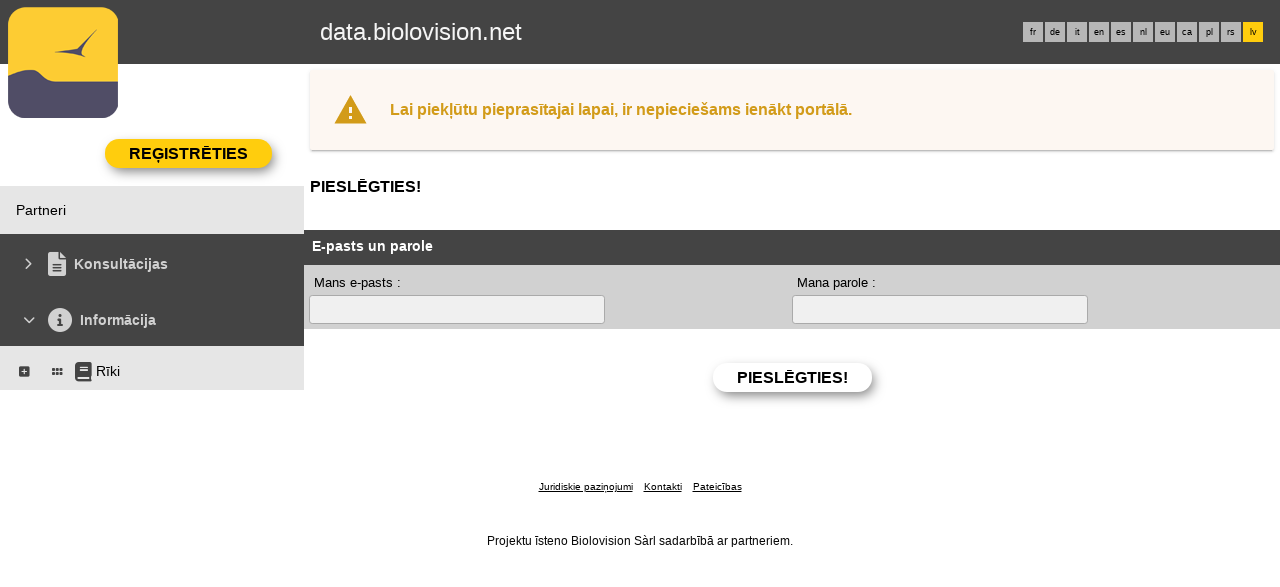

--- FILE ---
content_type: text/html; charset=UTF-8
request_url: https://data.biolovision.net/index.php?m_id=22&amp;amp;amp;amp;amp;item=9&amp;amp;amp;amp;amp;langu=fr&amp;amp;amp;amp;langu=es&amp;amp;amp;langu=es&amp;amp;langu=rs&amp;langu=it&langu=lv
body_size: 5896
content:
    <!DOCTYPE html>
    <html lang="lv">
    <!-- responsive header start here -->
    <head>
                    <link rel="shortcut icon" href="./favicon.ico" type="image/x-icon">
            <link rel="icon" href="./apple-touch-icon.png" type="image/png" sizes="57x57">
            <link rel="apple-touch-icon" href="./apple-touch-icon.png">
                    <style>
            :root {--title-menu-color:#d1d1d1;--title_gradien_start:#fff;--title_gradien_stop:#fff;--title_box:#444;--title_box_text:#fff;--toplevel-menu-color:#444;--highlevel-menu-color:#e6e6e6;--midlevel-menu-color:#e6e6e6;--lowlevel-menu-color:#ffcc66;--backpanel-color:#d1d1d1;--frontpanel-color:#eaeaea;--shadowpanel-color:#999;--lightshadowpanel-color:#b7b7b7;--button-color:#ffcd0d;--toplevel-color:#444;--menu_head:#0e0e0e;--menu_head_off:#faf9f4;--alink:black;--profile-card-color:#f5f5f5}        </style>
        <link href="https://cdnfiles1.biolovision.net/common/css/responsive_styles_1065ef04.css" rel="stylesheet" type="text/css">
        <link href="https://cdnfiles1.biolovision.net/common/css/btn-sprite_676affc2.css" rel="stylesheet" type="text/css">

                    <style>
            @media (min-width: 1800px) {
                .tab-group {
                    margin-top: 0;
                }
                .tab-title,
                .tab-active-hidden {
                    display: block;
                }
            }
            </style>
            
        <meta name="google-site-verification" content="-">
        <meta http-equiv="Content-Type" content="text/html; charset=UTF-8">
                <title>Login - data.biolovision.net</title>
            <meta property="og:title" content="Login - data.biolovision.net">
            <meta property="og:image" content="https://www.biolovision.net/logo_2021_small.png">
            <meta property="twitter:card" content="summary">
            <meta property="twitter:title" content="Login - data.biolovision.net">
            <meta property="twitter:image" content="https://www.biolovision.net/logo_2021_small.png">
                    <meta name="viewport" content="width=device-width, initial-scale=1">
            </head>

    <body id="ornithobody">

                    <!--[if LT IE 10]>
            <div class="ie6">
            Jūs izmantojat novecojušu pārlūkprogrammu. Ātrākai un drošākai pārlūkošanai,            <a class="ie6" href="http://ie.microsoft.com/">atjaunojiet bez maksas jau šodien</a>.
            </div>
            <![endif]-->
        
        <div id="responsive-sidebar-left-container">
            <em id="sidebar-open" class="fa-solid fa-bars iconhome"></em>
            <a class="a-bk" href="/"><em class="fa-solid fa-home iconhome"></em></a>
                        <a href="https://play.google.com/store/apps/details?id=ch.biolovision.naturalist" style="display: none;margin-left:-5px;margin-right:0.5rem;"><em class="btn btn-naturalist btn-naturalist-android sidebar-btn"></em></a>
            <a href="https://itunes.apple.com/us/app/naturalist/id1175280268?mt=8" style="display: none;margin-left:-5px;margin-right:0.5rem;"><em class="btn btn-naturalist btn-naturalist-ios sidebar-btn"></em></a>
        </div>

        <div id="responsive-sidebar-container">
                            <div class="topLogo">                <a rel='nofollow' href='/'>
                        <div>
            <img class="topleftlogo" alt="data.biolovision.net" src="https://cdnfiles2.biolovision.net/data.biolovision.net/images/das/homepage-7820.png">
        </div>
                    </a>
            </div>
                <div class="notlogged">data.biolovision.net</div>
                                    <div class="langubox">
                        <div class="langButton" 
											onmouseover="this.className='langButtonOver'" 
											onmouseout="this.className='langButton'" 
											onclick="location.href='https://data.biolovision.net/index.php?m_id=22&amp;amp;amp;amp;amp;amp;item=9&amp;amp;amp;amp;amp;amp;langu=fr&amp;amp;amp;amp;amp;langu=es&amp;amp;amp;amp;langu=es&amp;amp;amp;langu=rs&amp;amp;langu=it&amp;langu=fr'">
											<a class="bvLangu" href="https://data.biolovision.net/index.php?m_id=22&amp;amp;amp;amp;amp;amp;item=9&amp;amp;amp;amp;amp;amp;langu=fr&amp;amp;amp;amp;amp;langu=es&amp;amp;amp;amp;langu=es&amp;amp;amp;langu=rs&amp;amp;langu=it&amp;langu=fr">fr</a>
											</div><div class="langButton" 
											onmouseover="this.className='langButtonOver'" 
											onmouseout="this.className='langButton'" 
											onclick="location.href='https://data.biolovision.net/index.php?m_id=22&amp;amp;amp;amp;amp;amp;item=9&amp;amp;amp;amp;amp;amp;langu=fr&amp;amp;amp;amp;amp;langu=es&amp;amp;amp;amp;langu=es&amp;amp;amp;langu=rs&amp;amp;langu=it&amp;langu=de'">
											<a class="bvLangu" href="https://data.biolovision.net/index.php?m_id=22&amp;amp;amp;amp;amp;amp;item=9&amp;amp;amp;amp;amp;amp;langu=fr&amp;amp;amp;amp;amp;langu=es&amp;amp;amp;amp;langu=es&amp;amp;amp;langu=rs&amp;amp;langu=it&amp;langu=de">de</a>
											</div><div class="langButton" 
											onmouseover="this.className='langButtonOver'" 
											onmouseout="this.className='langButton'" 
											onclick="location.href='https://data.biolovision.net/index.php?m_id=22&amp;amp;amp;amp;amp;amp;item=9&amp;amp;amp;amp;amp;amp;langu=fr&amp;amp;amp;amp;amp;langu=es&amp;amp;amp;amp;langu=es&amp;amp;amp;langu=rs&amp;amp;langu=it&amp;langu=it'">
											<a class="bvLangu" href="https://data.biolovision.net/index.php?m_id=22&amp;amp;amp;amp;amp;amp;item=9&amp;amp;amp;amp;amp;amp;langu=fr&amp;amp;amp;amp;amp;langu=es&amp;amp;amp;amp;langu=es&amp;amp;amp;langu=rs&amp;amp;langu=it&amp;langu=it">it</a>
											</div><div class="langButton" 
											onmouseover="this.className='langButtonOver'" 
											onmouseout="this.className='langButton'" 
											onclick="location.href='https://data.biolovision.net/index.php?m_id=22&amp;amp;amp;amp;amp;amp;item=9&amp;amp;amp;amp;amp;amp;langu=fr&amp;amp;amp;amp;amp;langu=es&amp;amp;amp;amp;langu=es&amp;amp;amp;langu=rs&amp;amp;langu=it&amp;langu=en'">
											<a class="bvLangu" href="https://data.biolovision.net/index.php?m_id=22&amp;amp;amp;amp;amp;amp;item=9&amp;amp;amp;amp;amp;amp;langu=fr&amp;amp;amp;amp;amp;langu=es&amp;amp;amp;amp;langu=es&amp;amp;amp;langu=rs&amp;amp;langu=it&amp;langu=en">en</a>
											</div><div class="langButton" 
											onmouseover="this.className='langButtonOver'" 
											onmouseout="this.className='langButton'" 
											onclick="location.href='https://data.biolovision.net/index.php?m_id=22&amp;amp;amp;amp;amp;amp;item=9&amp;amp;amp;amp;amp;amp;langu=fr&amp;amp;amp;amp;amp;langu=es&amp;amp;amp;amp;langu=es&amp;amp;amp;langu=rs&amp;amp;langu=it&amp;langu=es'">
											<a class="bvLangu" href="https://data.biolovision.net/index.php?m_id=22&amp;amp;amp;amp;amp;amp;item=9&amp;amp;amp;amp;amp;amp;langu=fr&amp;amp;amp;amp;amp;langu=es&amp;amp;amp;amp;langu=es&amp;amp;amp;langu=rs&amp;amp;langu=it&amp;langu=es">es</a>
											</div><div class="langButton" 
											onmouseover="this.className='langButtonOver'" 
											onmouseout="this.className='langButton'" 
											onclick="location.href='https://data.biolovision.net/index.php?m_id=22&amp;amp;amp;amp;amp;amp;item=9&amp;amp;amp;amp;amp;amp;langu=fr&amp;amp;amp;amp;amp;langu=es&amp;amp;amp;amp;langu=es&amp;amp;amp;langu=rs&amp;amp;langu=it&amp;langu=nl'">
											<a class="bvLangu" href="https://data.biolovision.net/index.php?m_id=22&amp;amp;amp;amp;amp;amp;item=9&amp;amp;amp;amp;amp;amp;langu=fr&amp;amp;amp;amp;amp;langu=es&amp;amp;amp;amp;langu=es&amp;amp;amp;langu=rs&amp;amp;langu=it&amp;langu=nl">nl</a>
											</div><div class="langButton" 
											onmouseover="this.className='langButtonOver'" 
											onmouseout="this.className='langButton'" 
											onclick="location.href='https://data.biolovision.net/index.php?m_id=22&amp;amp;amp;amp;amp;amp;item=9&amp;amp;amp;amp;amp;amp;langu=fr&amp;amp;amp;amp;amp;langu=es&amp;amp;amp;amp;langu=es&amp;amp;amp;langu=rs&amp;amp;langu=it&amp;langu=eu'">
											<a class="bvLangu" href="https://data.biolovision.net/index.php?m_id=22&amp;amp;amp;amp;amp;amp;item=9&amp;amp;amp;amp;amp;amp;langu=fr&amp;amp;amp;amp;amp;langu=es&amp;amp;amp;amp;langu=es&amp;amp;amp;langu=rs&amp;amp;langu=it&amp;langu=eu">eu</a>
											</div><div class="langButton" 
											onmouseover="this.className='langButtonOver'" 
											onmouseout="this.className='langButton'" 
											onclick="location.href='https://data.biolovision.net/index.php?m_id=22&amp;amp;amp;amp;amp;amp;item=9&amp;amp;amp;amp;amp;amp;langu=fr&amp;amp;amp;amp;amp;langu=es&amp;amp;amp;amp;langu=es&amp;amp;amp;langu=rs&amp;amp;langu=it&amp;langu=ca'">
											<a class="bvLangu" href="https://data.biolovision.net/index.php?m_id=22&amp;amp;amp;amp;amp;amp;item=9&amp;amp;amp;amp;amp;amp;langu=fr&amp;amp;amp;amp;amp;langu=es&amp;amp;amp;amp;langu=es&amp;amp;amp;langu=rs&amp;amp;langu=it&amp;langu=ca">ca</a>
											</div><div class="langButton" 
											onmouseover="this.className='langButtonOver'" 
											onmouseout="this.className='langButton'" 
											onclick="location.href='https://data.biolovision.net/index.php?m_id=22&amp;amp;amp;amp;amp;amp;item=9&amp;amp;amp;amp;amp;amp;langu=fr&amp;amp;amp;amp;amp;langu=es&amp;amp;amp;amp;langu=es&amp;amp;amp;langu=rs&amp;amp;langu=it&amp;langu=pl'">
											<a class="bvLangu" href="https://data.biolovision.net/index.php?m_id=22&amp;amp;amp;amp;amp;amp;item=9&amp;amp;amp;amp;amp;amp;langu=fr&amp;amp;amp;amp;amp;langu=es&amp;amp;amp;amp;langu=es&amp;amp;amp;langu=rs&amp;amp;langu=it&amp;langu=pl">pl</a>
											</div><div class="langButton" 
											onmouseover="this.className='langButtonOver'" 
											onmouseout="this.className='langButton'" 
											onclick="location.href='https://data.biolovision.net/index.php?m_id=22&amp;amp;amp;amp;amp;amp;item=9&amp;amp;amp;amp;amp;amp;langu=fr&amp;amp;amp;amp;amp;langu=es&amp;amp;amp;amp;langu=es&amp;amp;amp;langu=rs&amp;amp;langu=it&amp;langu=rs'">
											<a class="bvLangu" href="https://data.biolovision.net/index.php?m_id=22&amp;amp;amp;amp;amp;amp;item=9&amp;amp;amp;amp;amp;amp;langu=fr&amp;amp;amp;amp;amp;langu=es&amp;amp;amp;amp;langu=es&amp;amp;amp;langu=rs&amp;amp;langu=it&amp;langu=rs">rs</a>
											</div><div class="langButtonSelected">lv</div>                    </div>
                    
        </div>

        <div class="clearfix"></div>
        <script async src="https://cdnfiles1.biolovision.net/common/components/es-module-shims.min_c3e2bf34.js"></script>
        <script type="importmap">
            {
                "imports": {
                    "vendor-carbon": "https://cdnfiles1.biolovision.net/common/components/vendor-carbon_7e38dab0.js",
                    "vendor-chart": "https://cdnfiles1.biolovision.net/common/components/vendor-chart_460dfb9a.js",
                    "vendor-map": "https://cdnfiles1.biolovision.net/common/components/vendor-map_4e5b2ee3.js",
                    "vendor-misc": "https://cdnfiles1.biolovision.net/common/components/vendor-misc_a34b4434.js",
                    "vendor-svelte": "https://cdnfiles1.biolovision.net/common/components/vendor-svelte_2ea2bdeb.js"
                }
            }
        </script>
        <script type="module" crossorigin src="https://cdnfiles1.biolovision.net/common/components/polyfills_d20dc019.js"></script>
        <script type="module" crossorigin src="https://cdnfiles1.biolovision.net/common/components/components_67555f2b.js"></script>
        <link rel="stylesheet" crossorigin href="https://cdnfiles1.biolovision.net/common/components/v3-reset_66a2ff10.css">
        <link rel="stylesheet" crossorigin href="https://cdnfiles1.biolovision.net/common/components/carbon.all.v3.min_681e5d74.css">
        <link rel="stylesheet" crossorigin href="https://cdnfiles1.biolovision.net/common/components/components_b7b60f57.css">

        <script type="module">
            import { setDataColorTheme } from 'https://cdnfiles1.biolovision.net/common/components/components_67555f2b.js';

            setDataColorTheme({
                single: {
                    primary: getComputedStyle(document.documentElement).getPropertyValue('--toplevel-menu-color').trim(),
                },
                sequential: {},
                diverging: {},
                qualitative: {}
            });
        </script>
        <script src="https://cdnfiles1.biolovision.net/common/js/jquery-3.6.0.min.js"></script>
        <script>
            //<![CDATA[
            $(document).ready(function(){
                $("#login").click(function(){
                    if ($("#slidingLogin").is(":hidden")) {
                        $("#slidingLogin").slideDown("slow", function() {$("#loginemail").focus()});
                    }
                    else {
                        $("#slidingLogin").hide();
                    }
                });
            });
            // ]]>
        </script>

        
            <div id="td-full-content">
                <div id="td-sidebar">
                    <!-- RESPONSIVE START LEFT -->
<script src="https://cdnfiles1.biolovision.net/common/js/menu_f0d31db0.js"></script>
 <script>
	// <![CDATA[
	var menu = menuBuilder('/');

	$(function(){

        $(".bvMenuSubTitle").click(function() {
            menu.toggleSubSub($(this).attr("id"),1);
            return false;
        });

        $(".bvMenuTitle").click(function() {
            menu.toggleSub($(this).attr("id"));
            return false;
        });
    })
	// ]]>
</script>

<div id="table-sidebar" class="bvMenuBar">
	<div class="row_1st home ">
		<div class="col-xs-12">
            				<div id="conbt" onclick="javascript:menu.toggleConnect();" class="takepart takepartmenu">
					<input name="login_button" type="submit" class="submit takepartbutton" value="Reģistrēties"/>
				</div>
			    		</div>
	</div>

	<form id="confm" name="loginform" class="loginformform" action="https://data.biolovision.net/index.php" method="post">
		<input type="hidden" name="login" value="1"/>
		<div class="loginform">
			<div class="logintext">
				<input class="textlogin" id="loginemail" placeholder="CORE_TEXT_EMAIL" type="text" autocomplete="username" name="USERNAME" size="20" value=""/>
			</div>
			<div class="logintext">
				<input class="textlogin" placeholder="CORE_TEXT_PASSWORD" type="password" autocomplete="current-password" name="PASSWORD" size="20"/>
			</div>
			<div class="logintext">
				<input id="remember" type="checkbox" name="REMEMBER" value="ON"/><label for="remember">CORE_TEXT_REMEMBER_PASSWORD</label>
			</div>
			<div class="logintext">
				<a class="alink" href="https://data.biolovision.net/index.php?m_id=60">CORE_TEXT_LOST_PASSWORD</a>
			</div>
		</div>

		<div class="connect">
			<input name="login_button" type="submit" class="submit" value="CORE_TEXT_CONNECT"/>
		</div>
		<div class="logintext">
			<a class="alink" href="https://data.biolovision.net/index.php?m_id=61">CORE_TEXT_TAKE_PART</a>
		</div>
	</form>
	<div><div id="1126"  class="bvMenuSub" onmouseover="this.className='bvMenuSubOver'" onmouseout="this.className='bvMenuSub'" onclick="location.href='https://data.biolovision.net/index.php?m_id=1126&amp;c=partner'"><div class="bvMI-pad--2"></div><div class="bvMIt">Partneri</div></div></div><div id="3"  class="bvMenuTitle" ><em id="oc-t3" class="menu_title_deco fa fa-chevron-right"></em><em  class="menu_title_deco_icon fa-solid fa-file-lines fa-2x"></em><div class="bvMT">Konsultācijas</div></div><div style="display:none" id="t3"><div id="49"  class="bvMenuSubTitle" onmouseover="this.className='bvMenuSubTitleOver'" onmouseout="this.className='bvMenuSubTitle'" ><em id="oc-t49" class="menu_deco fa-solid fa-square-minus"></em><div class="bvMI-pad-1"></div><div class="bi-l1t">Novērojumi</div></div><div  id="t49"><div id="12"  class="bvMenuSubTitle" onmouseover="this.className='bvMenuSubTitleOver'" onmouseout="this.className='bvMenuSubTitle'" ><em id="oc-t12" class="menu_deco fa-solid fa-square-minus"></em><div class="bvMI-pad-4"></div><em style="color:var(--title_box);margin-right: 0.25rem;" class="menu_title_deco fa-solid fa-grip"></em><em style="color:var(--title_box);margin-right: 0.25rem;" class="menu_title_deco_icon fa-solid fa-square-poll-vertical fa-12x"></em><div class="bi-l1t">Dati un analīze</div></div><div  id="t12"><div id="30024"  class="bvMenuSub" onmouseover="this.className='bvMenuSubOver'" onmouseout="this.className='bvMenuSub'" onclick="location.href='https://data.biolovision.net/index.php?m_id=30024'"><div class="bvMI-pad-7"></div><div class="bvMIt">Kukaiņu piekūns 2025</div></div></div></div></div><div id="20"  class="bvMenuTitle" ><em id="oc-t20" class="menu_title_deco fa fa-chevron-down"></em><em  class="menu_title_deco_icon fa-solid fa-circle-info fa-2x"></em><div class="bvMT">Informācija</div></div><div  id="t20"><div id="223"  class="bvMenuSubTitle" onmouseover="this.className='bvMenuSubTitleOver'" onmouseout="this.className='bvMenuSubTitle'" ><em id="oc-t223" class="menu_deco fa-solid fa-square-plus"></em><div class="bvMI-pad-1"></div><em style="color:var(--title_box);margin-right: 0.25rem;" class="menu_title_deco fa-solid fa-grip"></em><em style="color:var(--title_box);margin-right: 0.25rem;" class="menu_title_deco_icon fa-solid fa-book fa-12x"></em><div class="bi-l1t">Rīki</div></div><div style="display:none" id="t223"><div id="116"  class="bvMenuSub" onmouseover="this.className='bvMenuSubOver'" onmouseout="this.className='bvMenuSub'" onclick="location.href='https://data.biolovision.net/index.php?m_id=116'"><div class="bvMI-pad-4"></div><div class="bvMIt">Efemerīdu aprēķināšana</div></div></div></div></div>
<!-- RESPONSIVE END LEFT -->
                </div>
                <div id="td-backdrop"></div>
                    <div id="td-page-content">
                    <div  class="errorWarning">Lai piekļūtu pieprasītajai lapai, ir nepieciešams ienākt portālā.</div>        <div id="ajaxErrorMessageDisplay"></div>
         <script>
            //<![CDATA[
            //Global function that can be called by ajax functions to display error/result box
            function errorMessageDisplay(json_result)
            {
                $('#ajaxErrorMessageDisplay').empty();
                var nbre_message_success = 0;

                let fixed = 0;

                if(Array.isArray(json_result)){
                    json_result.forEach(function(entry) {
                        var style = entry.style;
                        var message = entry.text;
                        var status = entry.status;

                        if(typeof(style) !== "undefined" && typeof(message) !== "undefined" && typeof(status) !== "undefined")
                        {

                            if(status != "error" && status != "info" && status != "warning")
                                nbre_message_success++;

                            if(style == 'fixed')
                                fixed = 1;

                            var class_name = 'errorMessage';

                            switch(status)
                            {
                                case 'error':
                                    class_name = 'errorError';
                                    break;
                                case 'info':
                                    class_name = 'errorInfo';
                                    break;
                                case 'warning':
                                    class_name = 'errorWarning';
                                    break;
                            }

                            var display_style = ((class_name == 'errorMessage' && style == 'fade') || style == 'overlay') ? "style=\"position:absolute; z-index:100; width:100%\"" : '';
                            if(style == 'fixed') {
                                display_style = "style=\"position:fixed;\"";
                                $("#ajaxErrorMessageDisplay").css("position", "fixed");
                            }
                            else {
                                $("#ajaxErrorMessageDisplay").css("position", "absolute");
                            }

                            var div_error_box = $('<div>',{'class' : class_name,'style':display_style});
                            div_error_box.html(message);

                            $('#ajaxErrorMessageDisplay').append(div_error_box);
                        }
                    });
                }

                if(nbre_message_success>0){
                                            $(".errorMessage").delay(6000).slideToggle(1000);
                                        }

                if(fixed) {
                    $(".errorMessage").delay(6000).fadeOut(1000);
                    $(".errorError").delay(6000).fadeOut(1000);
                    $(".errorInfo").delay(6000).fadeOut(1000);
                    $(".errorWarning").delay(6000).fadeOut(1000);
                }

                return nbre_message_success;
            }

            //Global function that will do some ajax on the link (we expect the link to provide utf8 json result) and it will send json to errorMessageDisplay so we can have a display of error message
            //beforeFct: function that will be called before doing any ajax call (to activate wait icon for example ...)
            //link: the url used for ajax call
            //callbackFct: function used after ajax call and after displaying ErrorMessages
            function ajaxToLink(beforeFct,used_method,link,send_data,callbackFct,sentData_contentType,sentData_processData)
            {
                beforeFct();
                $.ajax({
                    url: link,
                    method: used_method,
                    type: used_method,
                    data: send_data,
                    success: function(json_result) {
                        if(json_result===null)
                        {
                            callbackFct(0);
                        }
                        else{
                            if(typeof(json_result['data'])!='undefined')
                            {
                                var nbre_message_success = errorMessageDisplay(json_result['data']['error_messages']);
                                callbackFct(nbre_message_success,json_result['data']['result']);
                            }
                            else{
                                callbackFct(0);
                            }
                        }
                    },
                    error: function(jqXHR, textStatus, errorThrown){
                        callbackFct(0);
                    },
                    contentType: (typeof(sentData_contentType)=='undefined')?'application/x-www-form-urlencoded; charset=UTF-8':sentData_contentType,
                    processData: (typeof(sentData_processData)=='undefined')?true:sentData_processData
                });
            }

            function sendErrorToService(error) {
                var errorMessage = error.message;
                var errorLine = error.lineNumber || error.line || 'N/A';
                var errorStack = error.stack || 'N/A';

                var errorData = {
                    message: errorMessage,
                    line: errorLine,
                    stack: errorStack,
                    url: 'account/login',
                    obid: '30'
                };

                console.log(errorData);

                $.ajax({
                    type: 'POST',
                    url: 'index.php?m_id=1351&backlink=skip&content=debug',
                    data: {data: JSON.stringify(errorData)},
                    success: function(response) {
                        console.log('error message sucessfully sent');
                    },
                    error: function(xhr, status, error) {
                        console.log('error sending error message: ' + error);
                    }
                });
            }

            // ]]>
        </script>
                            <!-- header stop here -->
<div id="td-main-table"><div class="pageTitle">Pieslēgties!</div>
<script src="https://cdnfiles1.biolovision.net/common/js/java_tools_1.js"></script>
 <script>
//<![CDATA[

function checkForm(theForm)
{
var errorMsg = "";

var email = theForm.elements['bv_email'].value;
if (email == "")
{
    errorMsg += "\t- esat aizmirsis ievadīt savu e-pastu\n";
}
else
{
    if (!validEmail(email))
    {
        errorMsg += "\t- e-pasta formāts nav derīgs (piemēram, vārds@provider.com)\n";
    }
}

if (theForm.elements['bv_pw'].value == "")
{
    errorMsg += "\t- LOGIN_TEXT_EMPTY_PW\n";
}

if (errorMsg != "")
{
    alert("Veidlapa ir nepilnīga::\n" + errorMsg);
    return false;
}
else
{
    return true;
}
}
// ]]>

</script>
<form name="pw" method="post" action="index.php" onsubmit="return checkForm(this)">
<input type="hidden" name="m_id" value="64"/>
<input type="hidden" name="FORM_NAME" value="login"/>
<input type="hidden" name="login" value="1"/>
<input type="hidden" name="backlink" value="skip"/>
<input type="hidden" name="goto" value="index.php?m_id=22"/>
       <div class="container-fluid">
           <div class="row" style="padding-bottom: 0;">
               <div class="box_head" style="margin-top:8px;">E-pasts un parole</div>
           </div>
           <div class="box row" style="padding: 5px;">
               <div class="col-sm-6">
                   <div style="padding:5px">Mans e-pasts :</div>
                   <div><input class="text" type="text" name="USERNAME" value="" size="35"/></div>
               </div>
               <div class="col-sm-6">
                   <div style="padding:5px">Mana parole :</div>
                   <div><input class="text" type="password" name="PASSWORD" value="" size="35"/></div>
               </div>
           </div>
           <div class="row text-center" style="padding: 5px;">
               <div class="col-sm-12">
                   <div class="nocontent">
                       <input name="newpw" type="submit" class="submit" value="Pieslēgties!"/>
                   </div>
               </div>
           </div>
       </div>
    </form>
</div>    <!-- responsive footer start here -->
            </div> <!-- td-page-content -->
        </div> <!-- td-full-content -->
    <div class="footer logo-footer">
    </div>

    <div class="footer copyrightline">
                <a class="alink" style="margin-left:0.25rem;margin-right:0.25rem" href="https://data.biolovision.net/index.php?m_id=22&item=7">Juridiskie paziņojumi</a>
                <a class="alink" style="margin-left:0.25rem;margin-right:0.25rem" href="https://data.biolovision.net/index.php?m_id=22&item=9">Kontakti</a>
                <a class="alink" style="margin-left:0.25rem;margin-right:0.25rem" href="https://data.biolovision.net/index.php?m_id=22&item=8">Pateicības</a>
            </div>

    
    <div class="footer bvnline">Projektu īsteno Biolovision Sàrl sadarbībā ar partneriem.</div>

<script src="https://cdnfiles1.biolovision.net/common/js/responsive_f07f475f.js"></script>
<script>
	// <![CDATA[
	var responsive;
	$(function() {
		responsive = responsiveBuilder();
		responsive.init();

        if (window.OLinit){
            OLinit();
        }

        if (window.AEinit){
            AEinit();
        }

        //Page content - problems with details edition on the phone.
		var page = $("#td-page-content"), detail_container = $("#detail-container");
		if(page.length && detail_container.length) {
			if(page.width() < detail_container.width())
//				detail_container.width(page.width());
				page.css("overflow", "auto");
		}
	});
	// ]]>
</script>
</body> <!-- ornithobody -->
<!-- responsive footer end here -->
</html>



--- FILE ---
content_type: application/javascript
request_url: https://cdnfiles1.biolovision.net/common/components/components_67555f2b.js
body_size: 64361
content:
var Ll = Object.defineProperty, Dl = Object.defineProperties;
var Ol = Object.getOwnPropertyDescriptors;
var Ii = Object.getOwnPropertySymbols;
var yr = Object.prototype.hasOwnProperty, Pr = Object.prototype.propertyIsEnumerable;
var El = (n, e) => (e = Symbol[n]) ? e : Symbol.for("Symbol." + n), xr = (n) => {
  throw TypeError(n);
};
var so = (n, e, t) => e in n ? Ll(n, e, { enumerable: !0, configurable: !0, writable: !0, value: t }) : n[e] = t, oe = (n, e) => {
  for (var t in e || (e = {}))
    yr.call(e, t) && so(n, t, e[t]);
  if (Ii)
    for (var t of Ii(e))
      Pr.call(e, t) && so(n, t, e[t]);
  return n;
}, me = (n, e) => Dl(n, Ol(e));
var Sr = (n, e) => {
  var t = {};
  for (var r in n)
    yr.call(n, r) && e.indexOf(r) < 0 && (t[r] = n[r]);
  if (n != null && Ii)
    for (var r of Ii(n))
      e.indexOf(r) < 0 && Pr.call(n, r) && (t[r] = n[r]);
  return t;
};
var Ke = (n, e, t) => so(n, typeof e != "symbol" ? e + "" : e, t), Il = (n, e, t) => e.has(n) || xr("Cannot " + t);
var O = (n, e, t) => (Il(n, e, "read from private field"), t ? t.call(n) : e.get(n)), K = (n, e, t) => e.has(n) ? xr("Cannot add the same private member more than once") : e instanceof WeakSet ? e.add(n) : e.set(n, t);
var Me = (n, e, t) => new Promise((r, o) => {
  var l = (d) => {
    try {
      s(t.next(d));
    } catch (u) {
      o(u);
    }
  }, a = (d) => {
    try {
      s(t.throw(d));
    } catch (u) {
      o(u);
    }
  }, s = (d) => d.done ? r(d.value) : Promise.resolve(d.value).then(l, a);
  s((t = t.apply(n, e)).next());
}), Ml = function(n, e) {
  this[0] = n, this[1] = e;
}, wr = (n, e, t) => {
  var r = (a, s, d, u) => {
    try {
      var c = t[a](s), g = (s = c.value) instanceof Ml, v = c.done;
      Promise.resolve(g ? s[0] : s).then((m) => g ? r(a === "return" ? a : "next", s[1] ? { done: m.done, value: m.value } : m, d, u) : d({ value: m, done: v })).catch((m) => r("throw", m, d, u));
    } catch (m) {
      u(m);
    }
  }, o = (a) => l[a] = (s) => new Promise((d, u) => r(a, s, d, u)), l = {};
  return t = t.apply(n, e), l[El("asyncIterator")] = () => l, o("next"), o("throw"), o("return"), l;
};
import { state as ee, proxy as ot, get as i, set as b, user_derived as h, get$1 as xt, writable as Ct, legacy_rest_props as Je, setContext as zi, prop as _, init as ut, comment as q, first_child as F, if_block as G, append as f, pop as J, push as Q, spread_props as ke, deep_read_state as pe, untrack as We, bubble_event as ge, child as x, slot as nt, reset as P, action as lt, attribute_effect as ft, effect as wt, event as ie, from_html as E, set_class as N, template_effect as Y, set_style as it, rest_props as Et, legacy_pre_effect as Ze, legacy_pre_effect_reset as It, mutable_source as Pe, snippet as ue, noop as Ni, sibling as H, text as _e, createFloatingActions as ua, arrow as Al, setup_stores as Oe, store_get as Ce, $window as Io, CLASS as Nt, bind_this as Qe, store_set as Cr, set_text as $, transition as Mo, fade as Ao, derived as Rl, mount as Ro, getContext as Jt, onMount as dt, createEventDispatcher as Qt, set_attribute as ae, derived_safe_equal as Ye, user_effect as qe, component as zl, onDestroy as zo, bind_prop as So, set_value as Kt, remove_input_defaults as zt, each as st, next as Ee, sanitize_slots as Nl, bind_value as Wl, exclude_from_object as Bl, STYLE as Hl, set_checked as Gl, index as bt, delegate as No, attach as ln, clsx as ca, hasContext as Yl, from_svg as Wo, tick as va, bind_element_size as sn, html as Fl, to_array as Vl, MediaQuery as Ul, createClassComponent as Zl, flushSync as jl } from 'vendor-svelte';
import { Form as ql, Checkbox as Xl, CopyButton as Kl, Loading as Jl, SkeletonPlaceholder as Ql, Tag as $l, CheckmarkFilled as es, CloseFilled as ts, Accordion as ns, ChevronRight as is, ButtonSkeleton as os, ListBox as fa, ListBoxMenuIcon as ga, WarningFilled as ha, WarningAltFilled as rs, ListBoxMenu as ma, ListBoxMenuItem as wo, InlineNotification as as, Modal as ls, Popover as ss, ToastNotification as ds, Checkmark as us, Minimize as cs, Maximize as vs, ZoomArea as fs, ZoomIn as gs, ZoomOut as hs, CaretDown as ms, CaretUp as bs, Scale as Bo, Subtract as _s, Legend as ps, Link as ys, OverflowMenu as Ps, Download as xs, OverflowMenuItem as uo, List as Ss, Chat as ws, Button as Cs, CloseLarge as Ts } from 'vendor-carbon';
import { offset as ks, flip as Ls, shift as ba, merge as Ds, toPng as Os, toJpeg as Es, toSvg as Is, lodashExports as Ms } from 'vendor-misc';
import { color as Ho, select as As, range as Rs, interpolateHcl as zs, quantize as Ns, format as Ws, defaultLocale as Bs, plot as Wi, rectY as Go, utcDay as Yo, ruleY as un, rollups as Tr, flatRollup as Hs, max as Gs, sum as co, utcFormat as Ys, rectX as Fs, utcMonth as Vs, axisY as Us, areaY as Zs, lineY as js, text as qs, ticks as Xs } from 'vendor-chart';
import { MapController as Ks, FlyToInterpolator as Js, WebMercatorViewport as Bi, TileLayer as Qs, BitmapLayer as $s, Deck as ed, ScatterplotLayer as td, PolygonLayer as nd, LineLayer as id, GeoJsonLayer as vo } from 'vendor-map';
class od {
  constructor(e, t) {
    Ke(this, "props", {});
    Ke(this, "events", []);
    Ke(this, "style");
    this.id = e, this.renderer = t;
  }
  mapProps(e) {
    return this.props = e, this;
  }
  mapEvents(e) {
    return this.events = Lh(e), this;
  }
  mapStyle(e) {
    return this.style = e, this;
  }
  render() {
    const e = this.renderer.render(this.props, this.events, this.style);
    return Di.register(this.id, e), e;
  }
}
class ct extends od {
  constructor(e, t, r) {
    let o;
    if (r === 4)
      o = new Ah(e, t);
    else if (r === 5)
      o = new Rh(e, t);
    else
      throw new Error("Cannot render Svelte component in version ", r);
    super(t, o);
  }
}
const qt = (n, e = { parent: "body" }) => {
  const t = document.querySelector(e.parent);
  if (t === null)
    throw new Error(`Cannot find portal parent "${parent}"`);
  const r = document.createElement("div");
  return r.appendChild(n), t.appendChild(r), {
    destroy() {
      t.removeChild(r);
    }
  };
}, rd = function() {
  return wr(this, null, function* () {
  });
}();
function ad(n, e) {
  let t;
  return (...r) => {
    clearTimeout(t), t = setTimeout(() => n(...r), e);
  };
}
function ld(n) {
  return {
    [Symbol.asyncIterator]() {
      let e = !1, t, r = 1, o = null;
      return {
        next() {
          return Me(this, null, function* () {
            if (e) return { done: !0, value: void 0 };
            t = new AbortController();
            try {
              const a = o != null ? o : yield n(r, t.signal);
              if (o = null, a.value.length === 0)
                return { done: !0, value: void 0 };
              o = yield n(r + 1, t.signal);
              const s = a.done || o.value.length === 0;
              return r++, { done: !1, value: { value: a.value, isLast: s } };
            } catch (a) {
              if (a.name === "AbortError")
                return { done: !0, value: void 0 };
              throw a;
            }
          });
        },
        return() {
          return Me(this, null, function* () {
            return e = !0, t == null || t.abort(), { done: !0, value: void 0 };
          });
        }
      };
    }
  };
}
function sd(n) {
  return (e) => {
    const t = () => {
      const o = window.innerHeight - parseFloat(getComputedStyle(document.body).paddingBottom) - (e.getBoundingClientRect().top + window.scrollY);
      e.style.height = o + "px";
    }, r = ad(t, 250);
    return n && (t(), window.addEventListener("resize", r)), () => window.removeEventListener("resize", r);
  };
}
const _a = "#00000000";
function dd(n, e) {
  const t = document.createElement("a");
  t.href = e, t.download = n, document.body.appendChild(t), t.click(), document.body.removeChild(t);
}
function Fo(n) {
  return n.target instanceof Element ? n.target.matches(":focus-visible") : !1;
}
function gt() {
  return "bv-" + Math.random().toString(36).substring(2);
}
function ud(n) {
  if (!n) return;
  const e = n.getBoundingClientRect();
  e.top >= 0 && e.left >= 0 && e.bottom <= (window.innerHeight || document.documentElement.clientHeight) && e.right <= (window.innerWidth || document.documentElement.clientWidth) || n.scrollIntoView({ behavior: "smooth", block: "nearest" });
}
var vn, fn, gn, hn, mn, bn;
class cd {
  constructor() {
    K(this, vn, ee(ot(window.innerWidth)));
    K(this, fn, ee(ot(window.innerHeight)));
    K(this, gn, h(() => this.innerWidth <= 1098));
    K(this, hn, h(() => this.innerWidth < this.innerHeight ? "portrait" : "landscape"));
    K(this, mn, h(() => this.orientation === "landscape"));
    K(this, bn, h(() => this.orientation === "portrait"));
    Ke(this, "handleResize", () => {
      this.innerWidth = window.innerWidth, this.innerHeight = window.innerHeight;
    });
    window.addEventListener("resize", this.handleResize);
  }
  get innerWidth() {
    return i(O(this, vn));
  }
  set innerWidth(e) {
    b(O(this, vn), e, !0);
  }
  get innerHeight() {
    return i(O(this, fn));
  }
  set innerHeight(e) {
    b(O(this, fn), e, !0);
  }
  get isMobile() {
    return i(O(this, gn));
  }
  set isMobile(e) {
    b(O(this, gn), e);
  }
  get orientation() {
    return i(O(this, hn));
  }
  set orientation(e) {
    b(O(this, hn), e);
  }
  get isLandscape() {
    return i(O(this, mn));
  }
  set isLandscape(e) {
    b(O(this, mn), e);
  }
  get isPortrait() {
    return i(O(this, bn));
  }
  set isPortrait(e) {
    b(O(this, bn), e);
  }
}
vn = new WeakMap(), fn = new WeakMap(), gn = new WeakMap(), hn = new WeakMap(), mn = new WeakMap(), bn = new WeakMap();
const Rt = new cd(), pa = (n) => ["data", "v3", "slot", n], ya = "-", ze = (n, e = { slotName: "default" }) => {
  var o;
  const t = (o = xt(xa)) == null ? void 0 : o.id;
  if (t == null)
    return;
  const r = Pa(e.slotName);
  return n.setAttribute(r, t), {
    destroy() {
      n.removeAttribute(e.slotName);
    }
  };
};
function Pa(n = "default") {
  return [...pa(n), "for"].join(ya);
}
function vd(n = "default") {
  return [...pa(n), "count"].join(ya);
}
function fd(n, e) {
  return `[${Pa(n)}="${e}"]`;
}
const xa = Ct();
class Wt extends ct {
  constructor() {
    super(...arguments);
    Ke(this, "slotPostRenderers", []);
    Ke(this, "slottedCount", {});
  }
  slot(t, r = "default") {
    let o = [];
    if (typeof t == "string")
      o = [t];
    else if (Array.isArray(t))
      o = t;
    else if (typeof t == "function") {
      const l = gt(), a = `<div id="${l}">${t()}</div>`;
      this.slotPostRenderers.push(
        (s) => s.insertAdjacentHTML("afterend", a)
      ), o = [`#${l}`];
    }
    return this.slotPostRenderers.push(
      (l) => this.slotBySelectors(l, o, r)
    ), this;
  }
  // TODO add more throwing of errors, with descriptions
  slotBySelectors(t, r, o) {
    const l = t.querySelectorAll(fd(o, this.id))[0];
    if (l === void 0)
      throw new Error(
        `Cannot find slot with name "${o}" inside component with id "${this.id}"`
      );
    const a = r.flatMap(
      (s) => Array.from(document.querySelectorAll(s))
    );
    l.replaceChildren();
    for (const s of a)
      l.appendChild(s);
    t.setAttribute(vd(o), String(a.length)), this.slottedCount[o] = a.length;
  }
  render() {
    const t = super.render();
    for (const r of this.slotPostRenderers)
      r(t.target);
    return t.target.dispatchEvent(
      new CustomEvent("slotted", {
        detail: {
          count: this.slottedCount
        }
      })
    ), t;
  }
}
var gd = E("<div><!></div>"), hd = E("<div><!></div>");
function Sa(n, e) {
  const t = Je(e, ["children", "$$slots", "$$events", "$$legacy"]), r = Je(t, ["form"]);
  Q(e, !1), zi("Form", { isFluid: !0 });
  let o = _(e, "form", 8, !0);
  ut();
  var l = q(), a = F(l);
  {
    var s = (u) => {
      ql(u, ke(() => r, {
        get class() {
          var c;
          return `bx--form--fluid ${(c = (pe(r), We(() => r.class))) != null ? c : ""}`;
        },
        $$events: {
          click(c) {
            ge.call(this, e, c);
          },
          keydown(c) {
            ge.call(this, e, c);
          },
          mouseover(c) {
            ge.call(this, e, c);
          },
          mouseenter(c) {
            ge.call(this, e, c);
          },
          mouseleave(c) {
            ge.call(this, e, c);
          },
          submit(c) {
            ge.call(this, e, c);
          }
        },
        children: (c, g) => {
          var v = gd(), m = x(v);
          nt(m, e, "default", {}, null), P(v), lt(v, (p) => ze == null ? void 0 : ze(p)), f(c, v);
        },
        $$slots: { default: !0 }
      }));
    }, d = (u) => {
      var c = hd();
      ft(c, () => {
        var v;
        return me(oe({
          role: "none"
        }, r), {
          class: `bx--form--fluid ${(v = (pe(r), We(() => r.class))) != null ? v : ""}`
        });
      });
      var g = x(c);
      nt(g, e, "default", {}, null), P(c), wt(() => ie("click", c, function(v) {
        ge.call(this, e, v);
      })), wt(() => ie("keydown", c, function(v) {
        ge.call(this, e, v);
      })), wt(() => ie("mouseover", c, function(v) {
        ge.call(this, e, v);
      })), wt(() => ie("focus", c, function(v) {
        ge.call(this, e, v);
      })), wt(() => ie("mouseenter", c, function(v) {
        ge.call(this, e, v);
      })), wt(() => ie("mouseleave", c, function(v) {
        ge.call(this, e, v);
      })), wt(() => ie("submit", c, function(v) {
        ge.call(this, e, v);
      })), lt(c, (v) => ze == null ? void 0 : ze(v)), f(u, c);
    };
    G(a, (u) => {
      o() ? u(s) : u(d, !1);
    });
  }
  f(n, l), J();
}
var md = E("<div><!></div>");
function bd(n, e) {
  Q(e, !0);
  let t = _(e, "checked", 15), r = Et(e, ["$$slots", "$$events", "$$legacy", "checked", "color"]), o = h(() => e.color !== void 0 ? `--bv--checkbox-color: ${e.color}` : void 0);
  var l = md();
  N(l, 1, "svelte-1hbx76t", null, {}, { "bv--checkbox": !0 });
  var a = x(l);
  Xl(a, ke(() => r, {
    get checked() {
      return t();
    },
    set checked(s) {
      t(s);
    }
  })), P(l), Y(() => it(l, i(o))), f(n, l), J();
}
var _d = E("<div><!></div>");
function pd(n, e) {
  let t = _(e, "feedback", 8, "Copied!"), r = _(e, "feedbackTimeout", 8, 2e3), o = _(e, "iconDescription", 8, "Copy to clipboard"), l = _(e, "text", 8), a = _(e, "copy", 8, (u) => Me(this, null, function* () {
    try {
      yield navigator.clipboard.writeText(u);
    } catch (c) {
      console.error(c);
    }
  }));
  var s = _d();
  N(s, 1, "svelte-6b2x5o", null, {}, { "bv--copy-button": !0 });
  var d = x(s);
  Kl(d, {
    get feedback() {
      return t();
    },
    get feedbackTimeout() {
      return r();
    },
    get iconDescription() {
      return o();
    },
    get text() {
      return l();
    },
    copy: a()
  }), P(s), f(n, s);
}
var yd = E("<span></span>");
function yt(n, e) {
  const t = Je(e, ["children", "$$slots", "$$events", "$$legacy"]), r = Je(t, ["icon", "label", "styleFamily", "size"]);
  Q(e, !1);
  const o = Pe();
  let l = _(e, "icon", 8), a = _(e, "label", 8), s = _(e, "styleFamily", 8, void 0), d = _(e, "size", 8, void 0);
  Ze(
    () => (pe(a()), pe(r), pe(l()), pe(s()), pe(d())),
    () => {
      b(o, me(oe({
        role: "img",
        "aria-label": a()
      }, r), {
        class: ["bv--icon", l()].concat(s() ? [`fa-${s()}`] : ["fas"]).concat(d() ? [`fa-${d()}`] : []).concat(r.class).join(" ")
      }));
    }
  ), It(), ut();
  var u = yd();
  ft(u, () => oe({}, i(o)), void 0, void 0, "svelte-wmpgrq"), f(n, u), J();
}
var Pd = E("<div><!></div>");
function Co(n, e) {
  let t = _(e, "kind", 3, "primary"), r = _(e, "withOverlay", 3, !1), o = Et(e, ["$$slots", "$$events", "$$legacy", "kind", "withOverlay"]);
  var l = Pd();
  let a;
  var s = x(l);
  Jl(s, ke(
    {
      get withOverlay() {
        return r();
      }
    },
    () => o
  )), P(l), Y((d) => a = N(l, 1, "svelte-rt039m", null, a, d), [
    () => ({
      "bv--loading": !0,
      "bv--loading--primary": t() === "primary",
      "bv--loading--neutral": t() === "neutral"
    })
  ]), f(n, l);
}
function wa(n) {
  Ql(n, { style: "min-width: 100%; min-height: 100%" });
}
var xd = E("<div><!></div>");
function Ca(n, e) {
  Q(e, !1);
  const t = Pe();
  let r = _(e, "type", 8, void 0), o = _(e, "size", 8, "default"), l = _(e, "filter", 8, !1), a = _(e, "disabled", 8, !1), s = _(e, "interactive", 8, !1), d = _(e, "skeleton", 8, !1), u = _(e, "title", 8, "Clear filter"), c = _(e, "icon", 8, void 0), g = _(e, "onclick", 8, () => {
  });
  Ze(() => pe(r()), () => {
    b(t, r() === "secondary" ? "outline" : r());
  }), It(), ut();
  var v = xd();
  let m;
  var p = x(v);
  $l(p, {
    get type() {
      return i(t);
    },
    get size() {
      return o();
    },
    get filter() {
      return l();
    },
    get disabled() {
      return a();
    },
    get interactive() {
      return s();
    },
    get skeleton() {
      return d();
    },
    get title() {
      return u();
    },
    get icon() {
      return c();
    },
    $$events: { click: (C) => g()(C) },
    children: (C, D) => {
      var y = q(), A = F(y);
      nt(A, e, "default", {}, null), f(C, y);
    },
    $$slots: { default: !0 }
  }), P(v), Y((C) => m = N(v, 1, "svelte-bwe8s4", null, m, C), [
    () => ({
      "bv--tag": !0,
      "bv--tag--secondary": r() === "secondary"
    })
  ]), f(n, v), J();
}
var Sd = E("<div><!></div>"), wd = E('<button type="button"><!></button>'), Cd = E('<div><div class="svelte-1jbyxrf"><!></div> <!> <!> <!></div>'), Td = E("<div><!></div>");
function kd(n, e) {
  Q(e, !0);
  function t() {
    return e.toggled;
  }
  var r = Td();
  let o;
  var l = x(r);
  return Ca(l, {
    get onclick() {
      return e.onclick;
    },
    children: (a, s) => {
      var d = Cd();
      N(d, 1, "svelte-1jbyxrf", null, {}, { "bv--toggle-tag__content": !0 });
      var u = x(d), c = x(u);
      ue(c, () => {
        var y;
        return (y = e.children) != null ? y : Ni;
      }), P(u), lt(u, (y) => ze == null ? void 0 : ze(y));
      var g = H(u, 2);
      {
        var v = (y) => {
          var A = _e(" ?");
          f(y, A);
        };
        G(g, (y) => {
          !e.toggled && !e.disabled && y(v);
        });
      }
      var m = H(g, 2);
      {
        var p = (y) => {
          var A = Sd();
          N(A, 1, "svelte-1jbyxrf", null, {}, { "bv--toggle-tag__checkmark-icon": !0 });
          var z = x(A);
          es(z, {}), P(A), f(y, A);
        };
        G(m, (y) => {
          e.toggled && e.disabled && y(p);
        });
      }
      var C = H(m, 2);
      {
        var D = (y) => {
          var A = wd();
          N(A, 1, "svelte-1jbyxrf", null, {}, { "bx--tag__close-icon": !0 });
          var z = x(A);
          ts(z, {}), P(A), f(y, A);
        };
        G(C, (y) => {
          e.toggled && !e.disabled && y(D);
        });
      }
      P(d), f(a, d);
    },
    $$slots: { default: !0 }
  }), P(r), Y((a) => o = N(r, 1, "bv--toggle-tag svelte-1jbyxrf", null, o, a), [
    () => ({
      "bv--toggle-tag--toggled": e.toggled,
      "bv--toggle-tag--disabled": e.disabled
    })
  ]), f(n, r), J({ isToggled: t });
}
var Ld = E("<div> <div></div></div>"), Dd = E('<span role="none"><!></span> <!>', 1);
function Pt(n, e) {
  const t = Je(e, ["children", "$$slots", "$$events", "$$legacy"]), r = Je(t, [
    "text",
    "placement",
    "forceTooltip",
    "type",
    "underline",
    "maxWidth",
    "delay"
  ]);
  Q(e, !1);
  const [o, l] = Oe(), a = () => Ce(y, "$tooltipRef", o), s = () => Ce(A, "$arrowRef", o), d = Pe();
  let u = _(e, "text", 8, ""), c = _(e, "placement", 8, "bottom"), g = _(e, "forceTooltip", 8, void 0), v = _(e, "type", 8, "normal"), m = _(e, "underline", 8, !0), p = _(e, "maxWidth", 8, "13rem"), C = _(e, "delay", 8, 300), D = Pe(!1);
  const y = Ct(null), A = Ct(null), [z, k] = ua({
    strategy: "absolute",
    placement: c(),
    middleware: [ks(6), Ls(), ba(), Al({ element: A })],
    onComputed({ placement: L, middlewareData: V }) {
      if (a() === null || (Object.assign(a().style, { maxWidth: p() }), s() === null)) return;
      const { x: X, y: M } = V.arrow, Z = { top: "bottom", right: "left", bottom: "top", left: "right" }[L.split("-")[0]];
      Object.assign(s().style, {
        left: X != null ? `${X}px` : "",
        top: M != null ? `${M}px` : "",
        [Z]: "-4px"
      });
    }
  });
  function T(L) {
    var V;
    open && ((V = a()) != null && V.contains(L.target) || b(D, !1));
  }
  Ze(
    () => (pe(g()), pe(u()), i(D)),
    () => {
      b(d, g() !== void 0 ? g() : u() && i(D));
    }
  ), It(), ut();
  var w = Dd();
  ie("click", Io, T);
  var B = F(w);
  let W;
  var I = x(B);
  nt(I, e, "default", {}, null), P(B), wt(() => ie("mouseenter", B, () => b(D, !0))), wt(() => ie("mouseleave", B, () => b(D, !1))), lt(B, (L) => z == null ? void 0 : z(L));
  var S = H(B, 2);
  {
    var R = (L) => {
      var V = Ld();
      ft(
        V,
        (j) => me(oe({ role: "tooltip" }, r), { [Nt]: j }),
        [
          () => ({
            "bv--tooltip__box": !0,
            "bv--tooltip__box--error": v() === "error",
            "bv--tooltip__box--note": v() === "note"
          })
        ],
        void 0,
        "svelte-7u9dsc"
      );
      var X = x(V), M = H(X);
      let Z;
      Qe(M, (j) => Cr(A, j), () => s()), P(V), Qe(V, (j) => Cr(y, j), () => a()), lt(V, (j) => k == null ? void 0 : k(j)), lt(V, (j) => qt == null ? void 0 : qt(j)), Y(
        (j) => {
          var ce;
          $(X, `${(ce = u()) != null ? ce : ""} `), Z = N(M, 1, "", null, Z, j);
        },
        [
          () => ({
            "bv--tooltip__arrow": !0,
            "bv--tooltip__arrow--error": v() === "error",
            "bv--tooltip__arrow--note": v() === "note"
          })
        ]
      ), Mo(1, V, () => Ao, () => ({ duration: C() })), f(L, V);
    };
    G(S, (L) => {
      i(d) && L(R);
    });
  }
  Y((L) => W = N(B, 1, "svelte-7u9dsc", null, W, L), [
    () => ({
      "bv--tooltip": !0,
      "bv--tooltip--show": i(d),
      "bv--tooltip--underline": m()
    })
  ]), f(n, w), J(), l();
}
function Od(n) {
  const e = new Intl.Locale(n);
  if ("getWeekInfo" in e && typeof e.getWeekInfo == "function") {
    const t = e.getWeekInfo();
    if ("firstDay" in t && typeof t.firstDay == "number")
      return t.firstDay;
  }
  return 1;
}
function Ed(n, e, t) {
  if (e !== void 0) {
    const r = new Intl.PluralRules(t).select(e);
    return `${n}_${r.toUpperCase()}`;
  }
  return n;
}
const Vo = "en", To = {
  [Vo]: {}
};
function Fh(n, e) {
  e === void 0 && (e = Vo), To[e] = oe(oe({}, To[e]), n);
}
const _t = Ct(Vo), Ie = Rl(_t, (n) => (e, { count: t } = {}) => (e = t !== void 0 ? Ed(e, t, n) : e, To[n][e] || e));
function Ta(n, e) {
  Hi(oe({
    kind: "error",
    title: xt(Ie)("CORE_TEXT_ERROR"),
    subtitle: n
  }, e));
}
function Vh(n, e) {
  Hi(oe({
    kind: "info",
    title: xt(Ie)("CORE_TEXT_INFO"),
    subtitle: n
  }, e));
}
function Uh(n, e) {
  Hi(oe({
    kind: "success",
    title: xt(Ie)("CORE_TEXT_SUCCESS"),
    subtitle: n
  }, e));
}
function Zh(n, e) {
  Hi(oe({
    kind: "warning",
    title: xt(Ie)("CORE_TEXT_WARNING"),
    subtitle: n
  }, e));
}
function Hi(n) {
  Ro(pu, {
    target: Id(),
    props: oe({
      timeout: 5e3,
      caption: Temporal.Now.plainDateTimeISO().toLocaleString(xt(_t)),
      lowContrast: !0
    }, n)
  });
}
let fo;
function Id() {
  return fo === void 0 && (Ro(bu, { target: document.body }), fo = document.body.getElementsByClassName("bv--toast-container")[0]), fo;
}
var Md = E("<div><!></div>");
function Ad(n, e) {
  var t = Md();
  N(t, 1, "svelte-dyrz6z", null, {}, { "bv--accordion": !0 });
  var r = x(t);
  ns(r, {
    children: (o, l) => {
      var a = q(), s = F(a);
      nt(s, e, "default", {}, null), f(o, a);
    },
    $$slots: { default: !0 }
  }), P(t), f(n, t);
}
var Rd = E('<li><button type="button"><!> <div><!></div> <!></button> <div><!></div></li>');
function zd(n, e) {
  const t = Je(e, ["children", "$$slots", "$$events", "$$legacy"]), r = Je(t, [
    "title",
    "icon",
    "tooltip",
    "open",
    "highlighted",
    "disabled",
    "toggleDescription",
    "slotName"
  ]);
  Q(e, !1);
  let o = _(e, "title", 8, "title"), l = _(e, "icon", 8, void 0), a = _(e, "tooltip", 8, void 0), s = _(e, "open", 12, !1), d = _(e, "highlighted", 8, !1), u = _(e, "disabled", 12, !1), c = _(e, "toggleDescription", 8, "Expand/Collapse"), g = _(e, "slotName", 8, "default"), v = Pe(!1), m = u();
  const C = Jt("Accordion").disableItems.subscribe((M) => {
    !M && m || u(M);
  });
  let D = Pe(void 0);
  dt(() => () => {
    C();
  });
  let y = Pe();
  const A = Qt();
  function z() {
    s(!s());
    const M = { open: s() };
    A("toggle", M);
  }
  ut();
  var k = Rd();
  ft(k, (M) => me(oe({}, r), { [Nt]: M }), [
    () => ({
      "bv--accordion-item": !0,
      "bx--accordion__item": !0,
      "bx--accordion__item--active": s(),
      "bv--accordion__item--highlighted": d(),
      "bx--accordion__item--disabled": u(),
      "bx--accordion__item--expanding": i(D) === "expanding",
      "bx--accordion__item--collapsing": i(D) === "collapsing"
    })
  ]);
  var T = x(k);
  N(T, 1, "", null, {}, { "bx--accordion__heading": !0 });
  var w = x(T);
  is(w, {
    class: "bx--accordion__arrow",
    get "aria-label"() {
      return c();
    }
  });
  var B = H(w, 2);
  N(B, 1, "", null, {}, { "bx--accordion__title": !0 });
  var W = x(B);
  {
    var I = (M) => {
      {
        let Z = Ye(() => i(v) ? !0 : void 0);
        Pt(M, {
          get text() {
            return a();
          },
          placement: "right",
          get forceTooltip() {
            return i(Z);
          },
          children: (j, ce) => {
            var le = q(), te = F(le);
            nt(te, e, "title", {}, (U) => {
              var re = _e();
              Y(() => $(re, o())), f(U, re);
            }), f(j, le);
          },
          $$slots: { default: !0 }
        });
      }
    }, S = (M) => {
      var Z = q(), j = F(Z);
      nt(j, e, "title", {}, (ce) => {
        var le = _e();
        Y(() => $(le, o())), f(ce, le);
      }), f(M, Z);
    };
    G(W, (M) => {
      a() ? M(I) : M(S, !1);
    });
  }
  P(B);
  var R = H(B, 2);
  {
    var L = (M) => {
      yt(M, {
        get icon() {
          return l();
        },
        get label() {
          return o();
        },
        slot: "icon"
      });
    };
    G(R, (M) => {
      l() && M(L);
    });
  }
  P(T);
  var V = H(T, 2);
  N(V, 1, "", null, {}, { "bx--accordion__content": !0 });
  var X = x(V);
  nt(X, e, "default", {}, null), P(V), lt(V, (M, Z) => ze == null ? void 0 : ze(M, Z), () => ({ slotName: g() })), P(k), Qe(k, (M) => b(y, M), () => i(y)), Y(() => {
    ae(T, "aria-label", c()), ae(T, "aria-expanded", s()), T.disabled = u();
  }), ie("click", T, function(M) {
    ge.call(this, e, M);
  }), ie("click", T, () => {
    z(), b(D, s() ? "expanding" : "collapsing");
  }), ie("mouseover", T, function(M) {
    ge.call(this, e, M);
  }), ie("mouseenter", T, function(M) {
    ge.call(this, e, M);
  }), ie("mouseleave", T, function(M) {
    ge.call(this, e, M);
  }), ie("keydown", T, function(M) {
    ge.call(this, e, M);
  }), ie("keydown", T, ({ key: M }) => {
    s() && M === "Escape" && z();
  }), ie("focus", T, (M) => b(v, Fo(M))), ie("blur", T, () => b(v, !1)), ie("animationend", k, function(M) {
    ge.call(this, e, M);
  }), ie("animationend", k, () => {
    b(D, void 0);
  }), f(n, k), J();
}
var Nd = E("<span><!></span>"), Wd = E("<a><!> <!></a>"), Bd = E("<button><!> <!></button>"), Hd = E("<div><!></div>");
function kt(n, e) {
  Q(e, !0);
  const t = (w) => {
    var B = q(), W = F(B);
    {
      var I = (R) => {
        var L = q();
        const V = h(() => e.icon);
        var X = F(L);
        {
          let M = h(() => i(y) ? "margin-left: 0" : void 0);
          zl(X, () => i(V), (Z, j) => {
            j(Z, ke(
              {
                get style() {
                  return i(M);
                }
              },
              () => i(A)
            ));
          });
        }
        f(R, L);
      }, S = (R) => {
        var L = q(), V = F(L);
        {
          var X = (M) => {
            var Z = Nd();
            N(Z, 1, "", null, {}, { "bx--btn__icon": !0 });
            var j = x(Z);
            ue(j, () => e.iconSnippet), P(Z), Y(() => it(Z, i(y) ? "margin-left: 0" : void 0)), f(M, Z);
          };
          G(
            V,
            (M) => {
              e.iconSnippet && M(X);
            },
            !0
          );
        }
        f(R, L);
      };
      G(W, (R) => {
        e.icon ? R(I) : R(S, !1);
      });
    }
    f(w, B);
  };
  let r = _(e, "kind", 3, "primary"), o = _(e, "size", 3, "default"), l = _(e, "expressive", 3, !1), a = _(e, "isSelected", 3, !1), s = _(e, "tooltipPosition", 3, "bottom"), d = _(e, "as", 3, !1), u = _(e, "skeleton", 3, !1), c = _(e, "disabled", 3, !1), g = _(e, "tabindex", 3, 0), v = _(e, "type", 3, "button"), m = _(e, "ref", 15), p = _(e, "onclick", 3, () => {
  }), C = Et(e, [
    "$$slots",
    "$$events",
    "$$legacy",
    "kind",
    "size",
    "expressive",
    "isSelected",
    "icon",
    "iconSnippet",
    "iconDescription",
    "tooltipPosition",
    "as",
    "skeleton",
    "disabled",
    "href",
    "tabindex",
    "type",
    "ref",
    "onclick"
  ]);
  const D = Jt("ComposedModal");
  qe(() => {
    D && m() && D.declareRef(m());
  });
  let y = h(() => (e.icon || e.icon) && !e.children), A = h(() => ({
    "aria-hidden": "true",
    class: "bx--btn__icon",
    "aria-label": e.iconDescription
  })), z = h(() => me(oe({
    type: e.href && !c() ? void 0 : v(),
    tabindex: g(),
    disabled: c() === !0 ? !0 : void 0,
    href: e.href,
    "aria-pressed": i(y) && r() === "ghost" && !e.href ? a() : void 0
  }, C), {
    class: [
      "bx--btn",
      l() && "bx--btn--expressive",
      (o() === "small" && !l() || o() === "small" && !l()) && "bx--btn--sm",
      o() === "field" && !l(),
      o() === "field" && "bx--btn--field",
      o() === "small" && "bx--btn--sm",
      o() === "lg" && "bx--btn--lg",
      o() === "xl" && "bx--btn--xl",
      r() && `bx--btn--${r()}`,
      c() && "bx--btn--disabled",
      i(y) && "bx--btn--icon-only",
      i(y) && a() && r() === "ghost" && "bx--btn--selected",
      e.class
    ].filter(Boolean).join(" ")
  }));
  var k = Hd();
  N(k, 1, "svelte-1igst4i", null, {}, { "bv--button": !0 });
  var T = x(k);
  Pt(T, {
    get text() {
      return e.iconDescription;
    },
    get placement() {
      return s();
    },
    underline: !1,
    children: (w, B) => {
      var W = q(), I = F(W);
      {
        var S = (L) => {
          {
            let V = h(() => i(y) && "width: 3rem;");
            os(L, ke(
              {
                get href() {
                  return e.href;
                },
                get size() {
                  return o();
                }
              },
              () => C,
              {
                get style() {
                  return i(V);
                },
                get onclick() {
                  return e.onclick;
                },
                get onfocus() {
                  return e.onfocus;
                },
                get onblur() {
                  return e.onblur;
                },
                get onmouseover() {
                  return e.onmouseover;
                },
                get onmouseenter() {
                  return e.onmouseenter;
                },
                get onmouseleave() {
                  return e.onmouseleave;
                }
              }
            ));
          }
        }, R = (L) => {
          var V = q(), X = F(V);
          {
            var M = (j) => {
              var ce = q(), le = F(ce);
              {
                var te = (U) => {
                  var re = q(), ve = F(re);
                  ue(ve, () => e.children, () => ({ props: i(z) })), f(U, re);
                };
                G(le, (U) => {
                  e.children && U(te);
                });
              }
              f(j, ce);
            }, Z = (j) => {
              var ce = q(), le = F(ce);
              {
                var te = (re) => {
                  var ve = Wd();
                  ft(
                    ve,
                    () => me(oe({}, i(z)), {
                      onclick: e.onclick,
                      onfocus: e.onfocus,
                      onblur: e.onblur,
                      onmouseover: e.onmouseover,
                      onmouseenter: e.onmouseenter,
                      onmouseleave: e.onmouseleave
                    }),
                    void 0,
                    void 0,
                    "svelte-1igst4i"
                  );
                  var de = x(ve);
                  {
                    var Te = (xe) => {
                      var fe = q(), be = F(fe);
                      ue(be, () => e.children), f(xe, fe);
                    };
                    G(de, (xe) => {
                      e.children && xe(Te);
                    });
                  }
                  var Be = H(de, 2);
                  t(Be), P(ve), Qe(ve, (xe) => m(xe), () => m()), f(re, ve);
                }, U = (re) => {
                  var ve = Bd(), de = (fe) => p()(fe);
                  ft(
                    ve,
                    () => me(oe({}, i(z)), {
                      onclick: de,
                      onfocus: e.onfocus,
                      onblur: e.onblur,
                      onmouseover: e.onmouseover,
                      onmouseenter: e.onmouseenter,
                      onmouseleave: e.onmouseleave
                    }),
                    void 0,
                    void 0,
                    "svelte-1igst4i"
                  );
                  var Te = x(ve);
                  {
                    var Be = (fe) => {
                      var be = q(), Se = F(be);
                      ue(Se, () => e.children), f(fe, be);
                    };
                    G(Te, (fe) => {
                      e.children && fe(Be);
                    });
                  }
                  var xe = H(Te, 2);
                  t(xe), P(ve), Qe(ve, (fe) => m(fe), () => m()), f(re, ve);
                };
                G(
                  le,
                  (re) => {
                    e.href && !c() ? re(te) : re(U, !1);
                  },
                  !0
                );
              }
              f(j, ce);
            };
            G(
              X,
              (j) => {
                d() ? j(M) : j(Z, !1);
              },
              !0
            );
          }
          f(L, V);
        };
        G(I, (L) => {
          u() ? L(S) : L(R, !1);
        });
      }
      f(w, W);
    },
    $$slots: { default: !0 }
  }), P(k), f(n, k), J();
}
var Gd = E("<label><!></label>"), Yd = E("<hr/>"), Fd = E('<!> <!> <button type="button" tabindex="0"><span><!></span> <!></button> <!>', 1), Vd = E("<div> </div>"), Ud = E('<div><!> <input type="hidden"/> <!> <!> <!></div>');
function Zd(n, e) {
  const t = Je(e, ["children", "$$slots", "$$events", "$$legacy"]), r = Je(t, [
    "getSelectedItem",
    "items",
    "itemToString",
    "selectedId",
    "type",
    "itemType",
    "direction",
    "size",
    "labelSize",
    "open",
    "light",
    "highlighted",
    "disabled",
    "label",
    "icon",
    "invalid",
    "invalidText",
    "warn",
    "warnText",
    "helperText",
    "tooltip",
    "hideLabel",
    "id",
    "listBoxId",
    "name",
    "border"
  ]);
  Q(e, !1);
  const [o, l] = Oe(), a = () => Ce(Se, "$searchBuffer", o), s = Pe(), d = Pe(), u = Pe(), c = Pe();
  let g = _(e, "items", 24, () => []), v = _(e, "itemToString", 8, (ne) => ne.label || ne.id), m = _(e, "selectedId", 12, void 0), p = _(e, "type", 8, "default"), C = _(e, "itemType", 8, "default"), D = _(e, "direction", 8, "bottom"), y = _(e, "size", 8, void 0), A = _(e, "labelSize", 8, void 0), z = _(e, "open", 12, !1), k = _(e, "light", 8, !1), T = _(e, "highlighted", 8, !1), w = _(e, "disabled", 8, !1), B = _(e, "label", 8, ""), W = _(e, "icon", 8, void 0), I = _(e, "invalid", 8, !1), S = _(e, "invalidText", 8, ""), R = _(e, "warn", 8, !1), L = _(e, "warnText", 8, ""), V = _(e, "helperText", 8, ""), X = _(e, "tooltip", 8, ""), M = _(e, "hideLabel", 8, !1), Z = _(e, "id", 24, gt), j = _(e, "listBoxId", 24, gt), ce = _(e, "name", 8, void 0), le = _(e, "border", 8, !0);
  function te() {
    return i(s).find((ne) => ne.id === m());
  }
  let U = Pe(-1), re = Pe(), ve = Pe(), de = Pe(!1);
  const Te = Qt();
  function Be(ne) {
    !ne && i(ve) && ud(i(ve));
  }
  function xe(ne) {
    let se = i(U) + ne;
    if (i(s).length === 0) return;
    se < 0 ? se = i(s).length - 1 : se >= i(s).length && (se = 0);
    let Re = i(s)[se].disabled;
    for (; Re; )
      se = se + ne, se < 0 ? se = i(s).length - 1 : se >= i(s).length && (se = 0), Re = i(s)[se].disabled;
    b(U, se);
  }
  const fe = () => {
    const ne = {
      selectedId: m(),
      selectedItem: i(s).find((se) => se.id === m())
    };
    Te("select", ne);
  }, be = ({ target: ne }) => {
    z() && i(ve) && ne instanceof Node && !i(ve).contains(ne) && z(!1);
  };
  dt(() => (parent && parent.addEventListener("click", be), () => {
    parent && parent.removeEventListener("click", be);
  }));
  const Se = Ct("");
  let ye = null;
  const Ae = (ne) => {
    const se = ne.key;
    se.length !== 1 || ne.ctrlKey || ne.altKey || ne.metaKey || (ne.stopPropagation(), Se.update((Re) => {
      ye && clearTimeout(ye);
      const et = Re + se.toLowerCase();
      return ye = setTimeout(() => Se.set(""), 1e3), et;
    }));
  };
  if (C() === "inline") {
    const ne = Ct(0);
    let se = [], Re = [];
    const et = () => {
      const He = se.map((tt) => tt.getBoundingClientRect().width), vt = Math.max(...He);
      ne.set(vt);
    };
    dt(() => {
      se.forEach((He, vt) => {
        const tt = new ResizeObserver(() => et());
        tt.observe(He), Re[vt] = tt;
      }), et();
    }), zo(() => {
      Re.forEach((He) => He.disconnect());
    }), zi("Dropdown", {
      labelElementMaxWidth: ne,
      registerLabelElement: (He) => {
        se.push(He), et();
      }
    });
  }
  Ze(() => pe(g()), () => {
    b(s, g().map((ne) => "separator" in ne ? me(oe({ id: "", label: "" }, ne), { separator: !0 }) : me(oe({}, ne), { separator: !1 })));
  }), Ze(() => pe(p()), () => {
    b(d, p() === "inline");
  }), Ze(() => (i(s), pe(m())), () => {
    b(u, i(s).find((ne) => ne.id === m()));
  }), Ze(() => pe(z()), () => {
    z() || b(U, -1);
  }), Ze(() => pe(z()), () => {
    Be(z());
  }), Ze(() => pe(g()), () => {
    b(c, g().map((ne) => "label" in ne ? ne.label : void 0));
  }), Ze(
    () => (a(), i(c), i(U), pe(g())),
    () => {
      {
        const ne = a();
        if (ne) {
          const se = [...i(c), ...i(c)], Re = (i(U) + 1) % i(c).length, et = se.slice(Re, Re + i(c).length).findIndex((He) => He == null ? void 0 : He.toLowerCase().startsWith(ne));
          et !== -1 && b(U, (Re + et) % g().length);
        }
      }
    }
  ), It(), ut();
  var De = Ud();
  ie(
    "click",
    Io,
    // endregion
    // region INLINE ITEM
    // endregion
    be
  ), ft(De, (ne) => me(oe({ role: "none" }, r), { [Nt]: ne }), [
    () => ({
      "bv--dropdown": !0,
      "bv--dropdown--icon": W(),
      "bv--dropdown--highlighted": T(),
      "bv--dropdown--no-border": !le(),
      "bv--dropdown--label-xl": A() === "xl",
      "bx--dropdown__wrapper": !0,
      "bx--list-box__wrapper": !0,
      "bx--dropdown__wrapper--inline": i(d),
      "bx--list-box__wrapper--inline": i(d),
      "bx--dropdown__wrapper--inline--invalid": i(d) && I()
    })
  ]);
  var je = x(De);
  {
    var Ne = (ne) => {
      yt(ne, {
        get icon() {
          return W();
        },
        get label() {
          return B();
        }
      });
    };
    G(je, (ne) => {
      W() && ne(Ne);
    });
  }
  var Le = H(je, 2);
  zt(Le);
  var Ue = H(Le, 2);
  {
    var he = (ne) => {
      var se = Gd();
      let Re;
      var et = x(se);
      {
        var He = (tt) => {
          {
            let St = Ye(() => i(de) ? !0 : void 0);
            Pt(tt, {
              get text() {
                return X();
              },
              placement: "top",
              get forceTooltip() {
                return i(St);
              },
              class: "bv--dropdown__tooltip",
              $$events: {
                click: () => {
                  w() || z(!z());
                }
              },
              children: (eo, Lt) => {
                Ee();
                var Yt = _e();
                Y(() => $(Yt, B())), f(eo, Yt);
              },
              $$slots: { default: !0 }
            });
          }
        }, vt = (tt) => {
          var St = _e();
          Y(() => $(St, B())), f(tt, St);
        };
        G(et, (tt) => {
          X() ? tt(He) : tt(vt, !1);
        });
      }
      P(se), Y(
        (tt) => {
          ae(se, "for", j()), Re = N(se, 1, "", null, Re, tt);
        },
        [
          () => ({
            "bx--label": !0,
            "bx--label--disabled": w(),
            "bx--visually-hidden": M()
          })
        ]
      ), f(ne, se);
    };
    G(Ue, (ne) => {
      B() && ne(he);
    });
  }
  var $e = H(Ue, 2);
  {
    let ne = Ye(() => D() === "top" && "bx--list-box--up"), se = Ye(() => I() && "bx--dropdown--invalid"), Re = Ye(() => !I() && R() && "bx--dropdown--warning"), et = Ye(() => z() && "bx--dropdown--open"), He = Ye(() => y() === "sm" && "bx--dropdown--sm"), vt = Ye(() => y() === "xl" && "bx--dropdown--xl"), tt = Ye(() => i(d) && "bx--dropdown--inline"), St = Ye(() => w() && "bx--dropdown--disabled"), eo = Ye(() => k() && "bx--dropdown--light");
    fa($e, {
      role: void 0,
      get type() {
        return p();
      },
      get size() {
        return y();
      },
      get "aria-label"() {
        return pe(t), We(() => t["aria-label"]);
      },
      get class() {
        var Lt, Yt, tn, nn, Oi, on, Ei, at, Mt;
        return `bx--dropdown 
      ${(Lt = i(ne)) != null ? Lt : ""} 
      ${(Yt = i(se)) != null ? Yt : ""} 
      ${(tn = i(Re)) != null ? tn : ""} 
      ${(nn = i(et)) != null ? nn : ""}
      ${(Oi = i(He)) != null ? Oi : ""}
      ${(on = i(vt)) != null ? on : ""}
      ${(Ei = i(tt)) != null ? Ei : ""}
      ${(at = i(St)) != null ? at : ""}
      ${(Mt = i(eo)) != null ? Mt : ""}`;
      },
      get disabled() {
        return w();
      },
      get open() {
        return z();
      },
      get invalid() {
        return I();
      },
      get invalidText() {
        return S();
      },
      get light() {
        return k();
      },
      get warn() {
        return R();
      },
      get warnText() {
        return L();
      },
      $$events: {
        click: ({ target: Lt }) => {
          Lt instanceof Node && (w() || z(i(re).contains(Lt) ? !z() : !1));
        }
      },
      children: (Lt, Yt) => {
        var tn = Fd(), nn = F(tn);
        {
          var Oi = (we) => {
            ha(we, { class: "bx--list-box__invalid-icon" });
          };
          G(nn, (we) => {
            I() && we(Oi);
          });
        }
        var on = H(nn, 2);
        {
          var Ei = (we) => {
            rs(we, {
              class: "bx--list-box__invalid-icon bx--list-box__invalid-icon--warning"
            });
          };
          G(on, (we) => {
            !I() && R() && we(Ei);
          });
        }
        var at = H(on, 2);
        N(at, 1, "", null, {}, { "bx--list-box__field": !0 });
        var Mt = x(at);
        N(Mt, 1, "", null, {}, { "bx--list-box__label": !0 });
        var gl = x(Mt);
        {
          var hl = (we) => {
            var rt = _e();
            Y((hr) => $(rt, hr), [
              () => (pe(v()), i(u), We(() => v()(i(u))))
            ]), f(we, rt);
          }, ml = (we) => {
            var rt = _e();
            Y(() => $(rt, B())), f(we, rt);
          };
          G(gl, (we) => {
            i(u) ? we(hl) : we(ml, !1);
          });
        }
        P(Mt);
        var bl = H(Mt, 2);
        ga(bl, {
          get open() {
            return z();
          },
          $$events: {
            click: (we) => {
              we.stopPropagation(), !w() && z(!z());
            }
          }
        }), P(at), Qe(at, (we) => b(re, we), () => i(re));
        var _l = H(at, 2);
        {
          var pl = (we) => {
            ma(we, {
              get "aria-labelledby"() {
                return j();
              },
              get id() {
                return j();
              },
              children: (rt, hr) => {
                var mr = q(), yl = F(mr);
                st(yl, 3, () => i(s), (to) => to.id, (to, Ge, no) => {
                  var br = q(), Pl = F(br);
                  {
                    var xl = (Ft) => {
                      wo(Ft, {
                        disabled: !0,
                        children: (io, _r) => {
                          var oo = Yd();
                          f(io, oo);
                        },
                        $$slots: { default: !0 }
                      });
                    }, Sl = (Ft) => {
                      {
                        let io = Ye(() => (i(Ge), We(() => typeof i(Ge).id == "number" ? String(i(Ge).id) : i(Ge).id))), _r = Ye(() => (pe(m()), i(Ge), We(() => m() === i(Ge).id))), oo = Ye(() => i(U) === i(no));
                        wo(Ft, {
                          get id() {
                            return i(io);
                          },
                          get active() {
                            return i(_r);
                          },
                          get highlighted() {
                            return i(oo);
                          },
                          get disabled() {
                            return i(Ge), We(() => i(Ge).disabled);
                          },
                          $$events: {
                            click: (ro) => {
                              if (i(Ge).disabled) {
                                ro.stopPropagation();
                                return;
                              }
                              m(i(Ge).id), fe(), i(re).focus();
                            },
                            mouseenter: () => {
                              i(Ge).disabled || b(U, i(no));
                            }
                          },
                          children: (ro, zh) => {
                            var pr = q(), wl = F(pr);
                            {
                              var Cl = (Vt) => {
                                var rn = q(), ao = F(rn);
                                nt(
                                  ao,
                                  e,
                                  "default",
                                  {
                                    get item() {
                                      return i(Ge);
                                    },
                                    get index() {
                                      return i(no);
                                    }
                                  },
                                  (lo) => {
                                    var Ut = _e();
                                    Y((kl) => $(Ut, kl), [
                                      () => (pe(v()), i(Ge), We(() => v()(i(Ge))))
                                    ]), f(lo, Ut);
                                  }
                                ), f(Vt, rn);
                              }, Tl = (Vt) => {
                                var rn = q(), ao = F(rn);
                                {
                                  var lo = (Ut) => {
                                    Xd(Ut, {
                                      get label() {
                                        return i(Ge), We(() => i(Ge).label);
                                      },
                                      get description() {
                                        return i(Ge), We(() => i(Ge).description);
                                      },
                                      get strong() {
                                        return i(Ge), We(() => i(Ge).strong);
                                      }
                                    });
                                  };
                                  G(
                                    ao,
                                    (Ut) => {
                                      C() === "inline" && Ut(lo);
                                    },
                                    !0
                                  );
                                }
                                f(Vt, rn);
                              };
                              G(wl, (Vt) => {
                                C() === "default" ? Vt(Cl) : Vt(Tl, !1);
                              });
                            }
                            f(ro, pr);
                          },
                          $$slots: { default: !0 }
                        });
                      }
                    };
                    G(Pl, (Ft) => {
                      i(Ge), We(() => i(Ge).separator) ? Ft(xl) : Ft(Sl, !1);
                    });
                  }
                  f(to, br);
                }), f(rt, mr);
              },
              $$slots: { default: !0 }
            });
          };
          G(_l, (we) => {
            z() && we(pl);
          });
        }
        Y(() => {
          ae(at, "aria-expanded", z()), at.disabled = w(), ae(at, "id", j());
        }), ie("keydown", at, (we) => {
          const { key: rt } = we;
          ["Enter", "ArrowDown", "ArrowUp"].includes(rt) && we.preventDefault(), rt === "Enter" ? (z(!z()), i(U) > -1 && i(s)[i(U)].id !== m() && (m(i(s)[i(U)].id), fe(), z(!1))) : rt === "Tab" ? (z(!1), i(re).blur()) : rt === "ArrowDown" ? (z() || z(!0), xe(1)) : rt === "ArrowUp" ? (z() || z(!0), xe(-1)) : rt === "Escape" && z(!1);
        }), ie("keyup", at, (we) => {
          const { key: rt } = we;
          if ([" "].includes(rt))
            we.preventDefault();
          else
            return;
          z(!z()), i(U) > -1 && i(s)[i(U)].id !== m() && (m(i(s)[i(U)].id), fe(), z(!1));
        }), ie("focus", at, (we) => b(de, Fo(we))), ie("blur", at, () => b(de, !1)), f(Lt, tn);
      },
      $$slots: { default: !0 }
    });
  }
  var Xe = H($e, 2);
  {
    var ht = (ne) => {
      var se = Vd();
      let Re;
      var et = x(se, !0);
      P(se), Y(
        (He) => {
          Re = N(se, 1, "", null, Re, He), $(et, V());
        },
        [
          () => ({
            "bx--form__helper-text": !0,
            "bx--form__helper-text--disabled": w()
          })
        ]
      ), f(ne, se);
    };
    G(Xe, (ne) => {
      !i(d) && !I() && !R() && V() && ne(ht);
    });
  }
  P(De), Qe(De, (ne) => b(ve, ne), () => i(ve)), Y(() => {
    Le.disabled = w(), ae(Le, "id", Z()), ae(Le, "name", ce()), Kt(Le, m());
  }), ie("keydown", De, (ne) => Ae(ne)), f(n, De), So(e, "getSelectedItem", te);
  var $i = J({ getSelectedItem: te });
  return l(), $i;
}
var jd = E("<div> </div>"), qd = E("<div><div> </div> <!></div>");
function Xd(n, e) {
  Q(e, !1);
  const [t, r] = Oe(), o = () => Ce(c, "$labelElementMaxWidth", t);
  let l = _(e, "label", 8, ""), a = _(e, "description", 8, void 0), s = _(e, "strong", 8, void 0);
  const d = a() !== void 0;
  let u = Pe();
  const { labelElementMaxWidth: c, registerLabelElement: g } = Jt("Dropdown");
  dt(() => {
    d && g(i(u));
  }), ut();
  var v = qd();
  let m;
  var p = x(v);
  N(p, 1, "svelte-1tf0i2x", null, {}, { "bv--dropdown-item-inline__label": !0 });
  var C = x(p, !0);
  P(p), Qe(p, (A) => b(u, A), () => i(u));
  var D = H(p, 2);
  {
    var y = (A) => {
      var z = jd();
      N(z, 1, "svelte-1tf0i2x", null, {}, { "bv--dropdown-item-inline__description": !0 });
      var k = x(z, !0);
      P(z), Y(() => $(k, a())), f(A, z);
    };
    G(D, (A) => {
      a() && A(y);
    });
  }
  P(v), Y(
    (A) => {
      m = N(v, 1, "svelte-1tf0i2x", null, m, A), it(p, d ? `width: calc(${o()}px)` : ""), $(C, l());
    },
    [
      () => ({
        "bv--dropdown-item-inline": !0,
        "bv--dropdown-item-inline--has-description": a(),
        "bv--dropdown-item-inline--is-strong": s()
      })
    ]
  ), f(n, v), J(), r();
}
var Kd = E('<div class="bv--field-stack svelte-1kk7vl0"><!></div>');
function Jd(n, e) {
  var t = Kd(), r = x(t);
  ue(r, () => e.children), P(t), f(n, t);
}
var Qd = E('<div class="bv--field-stack-item svelte-1k6fmu8"><div><strong> </strong></div> <div><!></div></div>');
function $d(n, e) {
  let t = _(e, "slotName", 3, "default");
  var r = Qd(), o = x(r);
  N(o, 1, "svelte-1k6fmu8", null, {}, {
    "bv--field-stack-item__name": (
      /** @ornithobase3 */
      !0
    )
  });
  var l = x(o), a = x(l, !0);
  P(l), P(o);
  var s = H(o, 2);
  N(s, 1, "", null, {}, { "bv--field-stack-item__value": !0 });
  var d = x(s);
  ue(d, () => {
    var u;
    return (u = e.children) != null ? u : Ni;
  }), P(s), lt(s, (u, c) => ze == null ? void 0 : ze(u, c), () => ({ slotName: t() })), P(r), Y(() => $(a, e.name)), f(n, r);
}
var eu = E('<div class="bv--inline-notification"><!></div>');
function tu(n, e) {
  let t = Et(e, ["$$slots", "$$events", "$$legacy"]);
  var r = eu(), o = x(r);
  as(o, ke(() => t)), P(r), f(n, r);
}
var nu = E("<div><!></div>");
function iu(n, e) {
  Q(e, !0);
  let t = _(e, "open", 15), r = Et(e, ["$$slots", "$$events", "$$legacy", "children", "open"]);
  var o = nu();
  N(o, 1, "", null, {}, { "bv--modal": !0 });
  var l = x(o);
  ls(l, ke(() => r, {
    get open() {
      return t();
    },
    set open(a) {
      t(a);
    },
    children: (a, s) => {
      var d = q(), u = F(d);
      ue(u, () => e.children), f(a, d);
    },
    $$slots: { default: !0 }
  })), P(o), lt(o, (a) => qt == null ? void 0 : qt(a)), f(n, o), J();
}
var ou = E("<div><!></div>");
function ru(n, e) {
  Q(e, !1);
  let t = _(e, "open", 8, !1), r = _(e, "closeOnOutsideClick", 8, !1), o = _(e, "caret", 8, !1), l = _(e, "align", 8, "top"), a = _(e, "light", 8, !1), s = _(e, "highContrast", 8, !1), d = _(e, "relative", 8, !1), u = _(e, "onclickoutside", 8, () => {
  });
  ut();
  var c = ou();
  N(c, 1, "svelte-1d0868t", null, {}, { "bv--popover": !0 });
  var g = x(c);
  ss(g, {
    get open() {
      return t();
    },
    get closeOnOutsideClick() {
      return r();
    },
    get caret() {
      return o();
    },
    get align() {
      return l();
    },
    get light() {
      return a();
    },
    get highContrast() {
      return s();
    },
    get relative() {
      return d();
    },
    $$events: {
      "click:outside": (v) => {
        u() !== void 0 && u()(v);
      }
    },
    children: (v, m) => {
      var p = q(), C = F(p);
      nt(C, e, "default", {}, null), f(v, p);
    },
    $$slots: { default: !0 }
  }), P(c), f(n, c), J();
}
var au = E("<div><!> <div><!></div></div>"), lu = E("<div><!> <div><!></div></div>");
function su(n, e) {
  const t = Je(e, ["children", "$$slots", "$$events", "$$legacy"]), r = Je(t, ["title", "icon", "tooltip", "highlighted", "light"]);
  let o = _(e, "title", 8, void 0), l = _(e, "icon", 8, void 0), a = _(e, "tooltip", 8, void 0), s = _(e, "highlighted", 8, !1), d = _(e, "light", 8, !1);
  var u = lu();
  ft(
    u,
    (p) => me(oe({}, r), { [Nt]: p }),
    [
      () => ({
        "bv--tile": !0,
        "bv--tile__has-icon": l() !== void 0,
        "bv--tile--highlighted": s(),
        "bx--tile": !0,
        "bx--tile--light": d()
      })
    ],
    void 0,
    "svelte-5jdvjb"
  );
  var c = x(u);
  {
    var g = (p) => {
      var C = au();
      N(C, 1, "svelte-5jdvjb", null, {}, { "bv--tile__heading": !0 });
      var D = x(C);
      {
        var y = (w) => {
          yt(w, {
            get icon() {
              return l();
            },
            get label() {
              return o();
            },
            slot: "icon"
          });
        };
        G(D, (w) => {
          l() && w(y);
        });
      }
      var A = H(D, 2);
      N(A, 1, "svelte-5jdvjb", null, {}, { "bv--tile__title": !0 });
      var z = x(A);
      {
        var k = (w) => {
          Pt(w, {
            get text() {
              return a();
            },
            placement: "right",
            children: (B, W) => {
              var I = q(), S = F(I);
              nt(S, e, "title", {}, (R) => {
                var L = _e();
                Y(() => $(L, o())), f(R, L);
              }), f(B, I);
            },
            $$slots: { default: !0 }
          });
        }, T = (w) => {
          var B = q(), W = F(B);
          nt(W, e, "title", {}, (I) => {
            var S = _e();
            Y(() => $(S, o())), f(I, S);
          }), f(w, B);
        };
        G(z, (w) => {
          a() ? w(k) : w(T, !1);
        });
      }
      P(A), P(C), f(p, C);
    };
    G(c, (p) => {
      o() && p(g);
    });
  }
  var v = H(c, 2);
  N(v, 1, "svelte-5jdvjb", null, {}, { "bv--tile__content": !0 });
  var m = x(v);
  nt(m, e, "default", {}, null), P(v), lt(v, (p) => ze == null ? void 0 : ze(p)), P(u), ie("click", u, function(p) {
    ge.call(this, e, p);
  }), ie("mouseover", u, function(p) {
    ge.call(this, e, p);
  }), ie("mouseenter", u, function(p) {
    ge.call(this, e, p);
  }), ie("mouseleave", u, function(p) {
    ge.call(this, e, p);
  }), f(n, u);
}
var du = E("<div><!></div>"), uu = E("<label><!></label>"), cu = E('<div><!> <!> <div class="bv--time-picker__input-wrapper"><!> <input/></div> <div><!></div></div>'), vu = E("<hr/>"), fu = E("<div> </div>"), gu = E("<!> <!>", 1), hu = E("<div><div><div><!></div> <!></div></div>");
function Gi(n, e) {
  const t = Nl(e), r = Je(e, ["children", "$$slots", "$$events", "$$legacy"]), o = Je(r, [
    "isValid",
    "getInputRef",
    "size",
    "labelSize",
    "value",
    "placeholder",
    "pattern",
    "maxlength",
    "light",
    "disabled",
    "label",
    "icon",
    "tooltip",
    "hideLabel",
    "highlighted",
    "invalid",
    "invalidText",
    "invalidTooltip",
    "stretched",
    "id",
    "name",
    "border"
  ]);
  Q(e, !1);
  const l = Pe(), a = Pe();
  let s = _(e, "size", 8, void 0), d = _(e, "labelSize", 8, void 0), u = _(e, "value", 12, ""), c = _(e, "placeholder", 8, "hh:mm"), g = _(e, "pattern", 8, "([0-1]?[0-9]|2[0-3]):[0-5][0-9](\\s)?"), v = _(e, "maxlength", 8, 5), m = _(e, "light", 8, !1), p = _(e, "disabled", 8, !1), C = _(e, "label", 8, ""), D = _(e, "icon", 8, void 0), y = _(e, "tooltip", 8, void 0), A = _(e, "hideLabel", 8, !1), z = _(e, "highlighted", 8, !1), k = _(e, "invalid", 8, !1), T = _(e, "invalidText", 8, void 0), w = _(e, "invalidTooltip", 8, !1), B = _(e, "stretched", 8, !1), W = _(e, "id", 24, gt), I = _(e, "name", 8, void 0), S = _(e, "border", 8, !0);
  function R() {
    return !k();
  }
  let L = Pe();
  function V() {
    return i(L);
  }
  const X = Jt("Form"), M = X !== void 0 && X.isFluid;
  Ze(
    () => (i(l), i(a), pe(o)),
    () => {
      b(l, o.style), b(a, Bl(o, ["style"]));
    }
  ), It(), ut();
  var Z = hu();
  N(Z, 1, "", null, {}, { "bv--form-item": !0, "bx--form-item": !0 });
  var j = x(Z);
  let ce;
  var le = x(j);
  let te;
  var U = x(le);
  {
    let de = Ye(() => k() && w());
    Pt(U, {
      get text() {
        return T();
      },
      placement: "bottom",
      get forceTooltip() {
        return i(de);
      },
      type: "error",
      children: (Te, Be) => {
        var xe = cu();
        N(xe, 1, "", null, {}, { "bx--time-picker__input": !0 });
        var fe = x(xe);
        {
          var be = (he) => {
            var $e = du();
            N($e, 1, "", null, {}, { "bv--time-picker__icon": !0 });
            var Xe = x($e);
            yt(Xe, {
              get icon() {
                return D();
              },
              get label() {
                return C();
              }
            }), P($e), f(he, $e);
          };
          G(fe, (he) => {
            D() && he(be);
          });
        }
        var Se = H(fe, 2);
        {
          var ye = (he) => {
            var $e = uu();
            let Xe;
            var ht = x($e);
            {
              var $i = (se) => {
                Pt(se, {
                  get text() {
                    return y();
                  },
                  placement: "top",
                  children: (Re, et) => {
                    var He = q(), vt = F(He);
                    nt(vt, e, "label", {}, (tt) => {
                      var St = _e();
                      Y(() => $(St, C())), f(tt, St);
                    }), f(Re, He);
                  },
                  $$slots: { default: !0 }
                });
              }, ne = (se) => {
                var Re = q(), et = F(Re);
                nt(et, e, "label", {}, (He) => {
                  var vt = _e();
                  Y(() => $(vt, C())), f(He, vt);
                }), f(se, Re);
              };
              G(ht, (se) => {
                y() ? se($i) : se(ne, !1);
              });
            }
            P($e), Y(
              (se) => {
                ae($e, "for", W()), Xe = N($e, 1, "", null, Xe, se);
              },
              [
                () => ({
                  "bx--label": !0,
                  "bx--visually-hidden": A(),
                  "bx--label--disabled": p()
                })
              ]
            ), f(he, $e);
          };
          G(Se, (he) => {
            pe(C()), We(() => C() || t.label) && he(ye);
          });
        }
        var Ae = H(Se, 2), De = x(Ae);
        {
          var je = (he) => {
            ha(he, { class: "bv--time-picker__invalid-icon" });
          };
          G(De, (he) => {
            k() && he(je);
          });
        }
        var Ne = H(De, 2);
        zt(Ne), ft(
          Ne,
          (he) => me(oe({
            type: "text",
            "data-invalid": k() || void 0,
            pattern: g(),
            placeholder: c(),
            maxlength: v(),
            id: W(),
            name: I(),
            disabled: p()
          }, i(a)), {
            [Nt]: he
          }),
          [
            () => ({
              "bx--time-picker__input-field": !0,
              "bx--text-input": !0,
              "bx--text-input--light": m(),
              "bx--text-input--invalid": k()
            })
          ]
        ), Qe(Ne, (he) => b(L, he), () => i(L)), P(Ae);
        var Le = H(Ae, 2), Ue = x(Le);
        nt(Ue, e, "default", {}, null), P(Le), lt(Le, (he) => ze == null ? void 0 : ze(he)), P(xe), Wl(Ne, u), ie("change", Ne, function(he) {
          ge.call(this, e, he);
        }), ie("input", Ne, function(he) {
          ge.call(this, e, he);
        }), ie("keydown", Ne, function(he) {
          ge.call(this, e, he);
        }), ie("keyup", Ne, function(he) {
          ge.call(this, e, he);
        }), ie("focus", Ne, function(he) {
          ge.call(this, e, he);
        }), ie("blur", Ne, function(he) {
          ge.call(this, e, he);
        }), ie("paste", Ne, function(he) {
          ge.call(this, e, he);
        }), f(Te, xe);
      },
      $$slots: { default: !0 }
    });
  }
  P(le);
  var re = H(le, 2);
  {
    var ve = (de) => {
      var Te = gu(), Be = F(Te);
      {
        var xe = (Se) => {
          var ye = vu();
          N(ye, 1, "", null, {}, { "bv--time-picker__divider": !0 }), f(Se, ye);
        };
        G(Be, (Se) => {
          M && Se(xe);
        });
      }
      var fe = H(Be, 2);
      {
        var be = (Se) => {
          var ye = fu();
          N(ye, 1, "", null, {}, { "bx--form-requirement": !0 });
          var Ae = x(ye, !0);
          P(ye), Y(() => $(Ae, T())), f(Se, ye);
        };
        G(fe, (Se) => {
          w() || Se(be);
        });
      }
      f(de, Te);
    };
    G(re, (de) => {
      k() && de(ve);
    });
  }
  return P(j), P(Z), Y(
    (de, Te) => {
      it(Z, i(l)), ae(j, "data-invalid", k() || void 0), ce = N(j, 1, "", null, ce, de), te = N(le, 1, "", null, te, Te);
    },
    [
      () => ({
        "bv--time-picker__field-wrapper": !0,
        "bv--time-picker__field-wrapper--stretched": B()
      }),
      () => ({
        "bv--time-picker": !0,
        "bv--time-picker--icon": D() !== void 0,
        "bv--time-picker--borderless": !S(),
        "bv--time-picker--highlighted": z(),
        "bv--time-picker--invalid-tooltip": k() && w(),
        "bx--time-picker": !0,
        "bx--time-picker--light": m(),
        "bx--time-picker--invalid": k(),
        "bx--time-picker--sm": s() === "sm",
        "bx--time-picker--xl": s() === "xl",
        "bv--time-picker--label-xl": d() === "xl",
        "bx--select--light": m()
      })
    ]
  ), ie("click", Z, function(de) {
    ge.call(this, e, de);
  }), ie("mouseover", Z, function(de) {
    ge.call(this, e, de);
  }), ie("mouseenter", Z, function(de) {
    ge.call(this, e, de);
  }), ie("mouseleave", Z, function(de) {
    ge.call(this, e, de);
  }), f(n, Z), So(e, "isValid", R), So(e, "getInputRef", V), J({ isValid: R, getInputRef: V });
}
var mu = E('<div class="bv--toast-container svelte-y6eib6"></div>');
function bu(n) {
  var e = mu();
  f(n, e);
}
var _u = E("<div><!></div>");
function pu(n, e) {
  let t = Et(e, ["$$slots", "$$events", "$$legacy"]);
  var r = _u();
  N(r, 1, "svelte-axg2hy", null, {}, { "bv--toast-notification": !0 });
  var o = x(r);
  ds(o, ke(() => t)), P(r), f(n, r);
}
var yu = E('<span><input role="switch" type="checkbox" class="bx--toggle-input"/> <label><!> <span class="bv--toggle-button__label"><!></span> <!></label></span>');
function Pu(n, e) {
  const t = Je(e, ["children", "$$slots", "$$events", "$$legacy"]), r = Je(t, [
    "label",
    "icon",
    "tooltip",
    "name",
    "value",
    "toggled",
    "disabled",
    "stretched",
    "id"
  ]);
  Q(e, !1);
  let o = _(e, "label", 8, ""), l = _(e, "icon", 8, void 0), a = _(e, "tooltip", 8, void 0), s = _(e, "name", 8, ""), d = _(e, "value", 8, ""), u = _(e, "toggled", 12, !1), c = _(e, "disabled", 8, !1), g = _(e, "stretched", 8, !1), v = _(e, "id", 24, gt), m = Pe(!1);
  const p = Qt();
  Ze(() => pe(u()), () => {
    p("toggle", u());
  }), It(), ut();
  var C = yu();
  ft(
    C,
    (S) => me(oe({}, r), {
      [Nt]: S,
      [Hl]: { "user-select": "none" }
    }),
    [
      () => ({
        "bv--toggle-button": !0,
        "bv--toggle-button--toggled": u(),
        "bv--toggle-button--disabled": c(),
        "bv--toggle-button--stretched": g(),
        "bx--form-item": !0
      })
    ]
  );
  var D = x(C);
  zt(D);
  var y = H(D, 2);
  let A;
  var z = x(y);
  {
    var k = (S) => {
      yt(S, {
        get icon() {
          return l();
        },
        get label() {
          return o();
        },
        slot: "icon"
      });
    };
    G(z, (S) => {
      l() && S(k);
    });
  }
  var T = H(z, 2), w = x(T);
  {
    var B = (S) => {
      {
        let R = Ye(() => i(m) ? !0 : void 0);
        Pt(S, {
          get text() {
            return a();
          },
          get forceTooltip() {
            return i(R);
          },
          $$events: {
            click: () => {
              c() || u(!u());
            }
          },
          children: (L, V) => {
            Ee();
            var X = _e();
            Y(() => $(X, o())), f(L, X);
          },
          $$slots: { default: !0 }
        });
      }
    }, W = (S) => {
      var R = _e();
      Y(() => $(R, o())), f(S, R);
    };
    G(w, (S) => {
      a() ? S(B) : S(W, !1);
    });
  }
  P(T);
  var I = H(T, 2);
  us(I, { class: "bv--toggle-button__checkmark" }), P(y), P(C), Y(
    (S) => {
      Gl(D, u()), D.disabled = c(), ae(D, "id", v()), ae(D, "name", s()), Kt(D, d()), ae(y, "for", v()), ae(y, "aria-label", (pe(o()), pe(t), We(() => o() ? void 0 : t["aria-label"] || "Toggle"))), A = N(y, 1, "", null, A, S);
    },
    [
      () => ({
        "bx--btn": !0,
        "bx--btn--ghost": !0,
        "bx--btn--icon-only": !0,
        "bx--btn--selected": u(),
        "bx--btn--disabled": c()
      })
    ]
  ), ie("change", D, () => u(!u())), ie("change", D, function(S) {
    ge.call(this, e, S);
  }), ie("keydown", D, (S) => {
    (S.key === " " || S.key === "Enter") && (S.preventDefault(), u(!u()));
  }), ie("keydown", D, function(S) {
    ge.call(this, e, S);
  }), ie("focus", D, (S) => b(m, Fo(S))), ie("focus", D, function(S) {
    ge.call(this, e, S);
  }), ie("blur", D, () => b(m, !1)), ie("blur", D, function(S) {
    ge.call(this, e, S);
  }), ie("click", C, function(S) {
    ge.call(this, e, S);
  }), ie("mouseover", C, function(S) {
    ge.call(this, e, S);
  }), ie("mouseenter", C, function(S) {
    ge.call(this, e, S);
  }), ie("mouseleave", C, function(S) {
    ge.call(this, e, S);
  }), f(n, C), J();
}
function xu(n, e) {
  let t = _(e, "items", 24, () => []);
  Ad(n, {
    children: (r, o) => {
      var l = q(), a = F(l);
      st(a, 1, t, bt, (s, d) => {
        zd(s, ke(() => i(d), {
          $$events: {
            toggle(u) {
              ge.call(this, e, u);
            }
          }
        }));
      }), f(r, l);
    },
    $$slots: { default: !0 }
  });
}
function Su(n, e) {
  let t = _(e, "items", 24, () => []);
  Jd(n, {
    children: (r, o) => {
      var l = q(), a = F(l);
      st(a, 1, t, bt, (s, d) => {
        $d(s, ke(() => i(d)));
      }), f(r, l);
    },
    $$slots: { default: !0 }
  });
}
var wu = E('<div class="bv--panel"><!></div>');
function Cu(n, e) {
  let t = _(e, "slotStyle", 8, void 0);
  var r = wu(), o = x(r);
  nt(o, e, "default", {}, null), P(r), lt(r, (l) => ze == null ? void 0 : ze(l)), Y(() => it(r, t())), f(n, r);
}
class jh extends Wt {
  constructor(e) {
    super(xu, e, 4);
  }
  translate(e) {
    for (const t of this.props.items)
      Tt(t, ["title", "tooltip"], e);
    return this;
  }
}
class Tu extends Ks {
  isFunctionKeyPressed(e) {
    const { srcEvent: t } = e;
    return !!(t.metaKey || t.altKey || t.shiftKey);
  }
}
class ku extends Js {
  constructor(e, t, r) {
    super(), this.screenViewport = e, this.screenViewportInsetStore = t, this.anchor = r;
  }
  interpolateProps(e, t, r) {
    const o = super.interpolateProps(e, t, r);
    if (o.pitch !== void 0 && o.pitch > 0)
      return o;
    const { width: l, height: a } = this.screenViewport, { inset: s } = this.screenViewportInsetStore, d = [
      (s.left + l - s.right) / 2,
      (s.top + a - s.bottom) / 2
    ], u = new Bi(me(oe({}, o), {
      longitude: this.anchor.longitude,
      latitude: this.anchor.latitude,
      width: l,
      height: a
    })), c = u.project([this.anchor.longitude, this.anchor.latitude]), g = u.unproject([
      c[0] - (d[0] - c[0]),
      c[1] - (d[1] - c[1])
    ]);
    return me(oe({}, o), {
      longitude: g[0],
      latitude: g[1]
    });
  }
}
function Lu(n, e) {
  Q(e, !0);
  const [t, r] = Oe(), o = () => Ce(Ie, "$tr", t), {
    mapStore: l,
    desktopPanelStore: a,
    mobilePanelStore: s,
    widgetGroupStore: d
  } = Ve();
  let u = ee(!1);
  qe(() => {
    (!a.hasUnlockedPanels || a.areAllUnlockedOpen) && (!d.hasCollapsableWidgetGroups || d.areAllExpanded) ? b(u, !1) : (!a.hasUnlockedPanels || a.areAllUnlockedClosed) && (!d.hasCollapsableWidgetGroups || d.areAllCollapsed) && b(u, !0);
  });
  let c = h(() => $t(e.placement));
  {
    let g = h(() => i(u) ? cs : vs), v = h(() => i(u) ? o()("DISPLAY_CUSTOM_POLYGON_MINIMIZE_MAP") : o()("DISPLAY_CUSTOM_POLYGON_MAXIMIZE_MAP"));
    kt(n, {
      kind: "ghost",
      size: "small",
      get icon() {
        return i(g);
      },
      get iconDescription() {
        return i(v);
      },
      get tooltipPosition() {
        return i(c);
      },
      onclick: () => {
        b(u, !i(u)), a.leftPanel !== void 0 && !a.leftPanel.locked && (a.leftPanel.open = !i(u)), a.rightPanel !== void 0 && !a.rightPanel.locked && (a.rightPanel.open = !i(u)), a.bottomPanel !== void 0 && !a.bottomPanel.locked && (a.bottomPanel.open = !i(u)), s.open = !i(u), d.setAllCollapsed(i(u)), l.interacted = !0;
      }
    });
  }
  J(), r();
}
function Du(n, e) {
  Q(e, !0);
  const [t, r] = Oe(), o = () => Ce(Ie, "$tr", t), { zoomAreaStore: l } = Ve();
  let a = h(() => $t(e.placement));
  {
    let s = h(() => o()("DISPLAY_CUSTOM_POLYGON_ZOOM_AREA"));
    kt(n, {
      kind: "ghost",
      size: "small",
      get icon() {
        return fs;
      },
      get iconDescription() {
        return i(s);
      },
      get tooltipPosition() {
        return i(a);
      },
      onclick: () => {
        l.armed = !0;
      }
    });
  }
  J(), r();
}
function Ou(n, e) {
  Q(e, !0);
  const [t, r] = Oe(), o = () => Ce(Ie, "$tr", t), { zoomService: l } = Ve();
  let a = h(() => $t(e.placement));
  {
    let s = h(() => o()("DISPLAY_CUSTOM_POLYGON_ZOOM_IN")), d = h(() => !l.canZoomIn());
    kt(n, {
      kind: "ghost",
      size: "small",
      get icon() {
        return gs;
      },
      get iconDescription() {
        return i(s);
      },
      get tooltipPosition() {
        return i(a);
      },
      get disabled() {
        return i(d);
      },
      onclick: () => l.zoomIn()
    });
  }
  J(), r();
}
function Eu(n, e) {
  Q(e, !0);
  const [t, r] = Oe(), o = () => Ce(Ie, "$tr", t), { zoomService: l } = Ve();
  let a = h(() => $t(e.placement));
  {
    let s = h(() => o()("DISPLAY_CUSTOM_POLYGON_ZOOM_OUT")), d = h(() => !l.canZoomOut());
    kt(n, {
      kind: "ghost",
      size: "small",
      get icon() {
        return hs;
      },
      get iconDescription() {
        return i(s);
      },
      get tooltipPosition() {
        return i(a);
      },
      get disabled() {
        return i(d);
      },
      onclick: () => l.zoomOut()
    });
  }
  J(), r();
}
function Yi(n, e) {
  if (!n)
    throw new Error(e);
}
function Iu(n, e) {
  Q(e, !0);
  const { desktopPanelStore: t } = Ve();
  {
    let r = h(() => {
      var o;
      return (o = t.bottomPanel) == null ? void 0 : o.open;
    });
    Uo(n, {
      direction: "top",
      get open() {
        return i(r);
      },
      toggle: () => {
        var o;
        Yi(t.bottomPanel !== void 0), t.bottomPanel.open = !((o = t.bottomPanel) != null && o.open);
      },
      get loading() {
        return e.loading;
      },
      get locked() {
        return e.locked;
      },
      get variant() {
        return e.variant;
      },
      children: (o, l) => {
        var a = q(), s = F(a);
        ue(s, () => e.children), f(o, a);
      },
      $$slots: { default: !0 }
    });
  }
  J();
}
var Mu = E("<div><!> <div><!></div></div>");
function Uo(n, e) {
  let t = _(e, "variant", 3, "neutral");
  var r = Mu();
  let o;
  var l = x(r);
  {
    var a = (v) => {
      Vu(v, {
        get direction() {
          return e.direction;
        },
        get open() {
          return e.open;
        },
        get toggle() {
          return e.toggle;
        }
      });
    };
    G(l, (v) => {
      e.locked || v(a);
    });
  }
  var s = H(l, 2);
  let d;
  var u = x(s);
  {
    var c = (v) => {
      wa(v);
    }, g = (v) => {
      var m = q(), p = F(m);
      ue(p, () => e.children), f(v, m);
    };
    G(u, (v) => {
      e.loading ? v(c) : v(g, !1);
    });
  }
  P(s), P(r), Y(
    (v, m) => {
      o = N(r, 1, "svelte-1s8cshv", null, o, v), d = N(s, 1, "svelte-1s8cshv", null, d, m);
    },
    [
      () => ({
        "bv--desktop-panel": !0,
        "bv--theme-dark": t() === "dark",
        "bv--desktop-panel--neutral": t() === "neutral"
      }),
      () => ({
        "bv--desktop-panel__content": !0,
        "bv--desktop-panel__content--loading": e.loading
      })
    ]
  ), f(n, r);
}
var Au = E("<div><!></div>"), Ru = E("<div><!></div>"), zu = E("<div><!></div>"), Nu = E("<div><!> <!> <!></div>");
function Wu(n, e) {
  Q(e, !0);
  const { desktopPanelStore: t, screenViewportStore: r } = Ve();
  let o = h(() => e.panels.left), l = h(() => e.panels.right), a = h(() => e.panels.bottom), s = h(() => `${t.leftPanelRightPosition}px`), d = h(() => `${t.rightPaneLeftPosition}px`), u = h(() => {
    var T;
    return (T = t.bottomPanel) != null && T.open ? `${t.bottomPanelHeight}px` : 0;
  }), c = h(() => `${t.bottomPanelTopPosition}px`), g = h(() => {
    var T;
    return (T = t.leftPanel) != null && T.open ? `${t.leftPanelWidth}px` : 0;
  });
  qe(() => {
    r.ready && v();
  });
  function v() {
    i(o) !== void 0 && (t.leftPanel = m(i(o))), i(l) !== void 0 && (t.rightPanel = m(i(l))), i(a) !== void 0 && (t.bottomPanel = m(i(a)));
  }
  function m({ open: T, locked: w, closeOnPick: B, sizeRatio: W, minSize: I, maxSize: S }) {
    return {
      open: T != null ? T : !0,
      locked: w != null ? w : !1,
      closeOnPick: B != null ? B : !1,
      sizeRatio: W,
      minSize: I,
      maxSize: S
    };
  }
  var p = Nu();
  N(p, 1, "svelte-gphhm5", null, {}, { "bv--desktop-panels-manager": !0 });
  var C = x(p);
  {
    var D = (T) => {
      var w = Au();
      let B, W;
      var I = x(w);
      Bu(I, ke(() => i(o), {
        children: (S, R) => {
          var L = q(), V = F(L);
          ue(V, () => i(o).snippet, () => ({ isMobile: !1 })), f(S, L);
        },
        $$slots: { default: !0 }
      })), P(w), Y(
        (S, R) => {
          B = N(w, 1, "svelte-gphhm5", null, B, S), W = it(w, "", W, R);
        },
        [
          () => {
            var S;
            return {
              "bv--panels-manager__panel": !0,
              "bv--panels-manager__left-panel": !0,
              "bv--panels-manager__left-panel--open": ((S = t.leftPanel) == null ? void 0 : S.open) === !0
            };
          },
          () => ({ right: i(s) })
        ]
      ), f(T, w);
    };
    G(C, (T) => {
      i(o) !== void 0 && T(D);
    });
  }
  var y = H(C, 2);
  {
    var A = (T) => {
      var w = Ru();
      let B, W;
      var I = x(w);
      Uu(I, ke(() => i(l), {
        children: (S, R) => {
          var L = q(), V = F(L);
          ue(V, () => i(l).snippet, () => ({ isMobile: !1 })), f(S, L);
        },
        $$slots: { default: !0 }
      })), P(w), Y(
        (S, R) => {
          B = N(w, 1, "svelte-gphhm5", null, B, S), W = it(w, "", W, R);
        },
        [
          () => {
            var S;
            return {
              "bv--panels-manager__panel": !0,
              "bv--panels-manager__right-panel": !0,
              "bv--panels-manager__right-panel--open": ((S = t.rightPanel) == null ? void 0 : S.open) === !0
            };
          },
          () => ({
            left: i(d),
            bottom: i(u)
          })
        ]
      ), f(T, w);
    };
    G(y, (T) => {
      i(l) !== void 0 && T(A);
    });
  }
  var z = H(y, 2);
  {
    var k = (T) => {
      var w = zu();
      let B, W;
      var I = x(w);
      Iu(I, ke(() => i(a), {
        children: (S, R) => {
          var L = q(), V = F(L);
          ue(V, () => i(a).snippet, () => ({ isMobile: !1 })), f(S, L);
        },
        $$slots: { default: !0 }
      })), P(w), Y(
        (S, R) => {
          B = N(w, 1, "svelte-gphhm5", null, B, S), W = it(w, "", W, R);
        },
        [
          () => {
            var S;
            return {
              "bv--panels-manager__panel": !0,
              "bv--panels-manager__bottom-panel": !0,
              "bv--panels-manager__bottom-panel--open": ((S = t.bottomPanel) == null ? void 0 : S.open) === !0
            };
          },
          () => ({
            top: i(c),
            left: i(g)
          })
        ]
      ), f(T, w);
    };
    G(z, (T) => {
      i(a) !== void 0 && T(k);
    });
  }
  P(p), f(n, p), J();
}
function Bu(n, e) {
  Q(e, !0);
  const { desktopPanelStore: t } = Ve();
  {
    let r = h(() => {
      var o;
      return (o = t.leftPanel) == null ? void 0 : o.open;
    });
    Uo(n, {
      direction: "right",
      get open() {
        return i(r);
      },
      toggle: () => {
        var o;
        Yi(t.leftPanel !== void 0), t.leftPanel.open = !((o = t.leftPanel) != null && o.open);
      },
      get loading() {
        return e.loading;
      },
      get locked() {
        return e.locked;
      },
      get variant() {
        return e.variant;
      },
      children: (o, l) => {
        var a = q(), s = F(a);
        ue(s, () => e.children), f(o, a);
      },
      $$slots: { default: !0 }
    });
  }
  J();
}
var Hu = (n, e) => {
  const { key: t } = n;
  ["Enter", " "].includes(t) && e();
}, Gu = (n, e) => e(), Yu = E("<div><!></div>"), Fu = E('<div role="button" tabindex="0"><!></div>');
function Vu(n, e) {
  Q(e, !0);
  const [t, r] = Oe(), o = () => Ce(Ie, "$tr", t), { panelStore: l } = Ve();
  function a() {
    e.toggle(), l.interacted = !0;
  }
  var s = Fu();
  s.__keydown = [Hu, a], s.__click = [Gu, a];
  let d;
  var u = x(s);
  {
    let c = h(() => e.open ? o()("DISPLAY_CUSTOM_POLYGON_COLLAPSE_PANEL") : o()("DISPLAY_CUSTOM_POLYGON_OPEN_PANEL"));
    Pt(u, {
      get text() {
        return i(c);
      },
      get placement() {
        return e.direction;
      },
      underline: !1,
      children: (g, v) => {
        var m = Yu();
        N(m, 1, "svelte-gt490x", null, {}, { "bv--panel-toggle-button__caret": !0 });
        var p = x(m);
        {
          var C = (y) => {
            ms(y, {});
          }, D = (y) => {
            bs(y, {});
          };
          G(p, (y) => {
            e.open ? y(C) : y(D, !1);
          });
        }
        P(m), f(g, m);
      },
      $$slots: { default: !0 }
    });
  }
  P(s), Y((c) => d = N(s, 1, "svelte-gt490x", null, d, c), [
    () => ({
      "bv--panel-toggle-button": !0,
      "bv--panel-toggle-button--top": e.direction === "top",
      "bv--panel-toggle-button--left": e.direction === "left",
      "bv--panel-toggle-button--right": e.direction === "right"
    })
  ]), f(n, s), J(), r();
}
No(["keydown", "click"]);
function Uu(n, e) {
  Q(e, !0);
  const { desktopPanelStore: t } = Ve();
  {
    let r = h(() => {
      var o;
      return (o = t.rightPanel) == null ? void 0 : o.open;
    });
    Uo(n, {
      direction: "left",
      get open() {
        return i(r);
      },
      toggle: () => {
        var o;
        Yi(t.rightPanel !== void 0), t.rightPanel.open = !((o = t.rightPanel) != null && o.open);
      },
      get loading() {
        return e.loading;
      },
      get locked() {
        return e.locked;
      },
      get variant() {
        return e.variant;
      },
      children: (o, l) => {
        var a = q(), s = F(a);
        ue(s, () => e.children), f(o, a);
      },
      $$slots: { default: !0 }
    });
  }
  J();
}
var Zu = E("<div><!></div>");
function ju(n, e) {
  Q(e, !0);
  const { screenViewportInsetStore: t } = Ve();
  let r = h(() => `${t.top}px`), o = h(() => `${t.left}px`), l = h(() => `${t.right}px`), a = h(() => `${t.bottom}px`);
  var s = Zu();
  N(s, 1, "svelte-12ob9w1", null, {}, { "bv--map-loading": !0 });
  let d;
  var u = x(s);
  Co(u, {}), P(s), Y((c) => d = it(s, "", d, c), [
    () => ({
      top: i(r),
      left: i(o),
      right: i(l),
      bottom: i(a)
    })
  ]), f(n, s), J();
}
var qu = (n, e) => {
  const { key: t } = n;
  ["Enter", " "].includes(t) && e();
}, Xu = (n, e) => e(), Ku = E('<div role="button" tabindex="0"><div></div></div>'), Ju = E("<div><!> <div><div><!></div></div></div>");
function Qu(n, e) {
  Q(e, !0);
  const { panelStore: t, mobilePanelStore: r } = Ve();
  function o() {
    r.open = !e.open, t.interacted = !0;
  }
  var l = Ju();
  N(l, 1, "svelte-152vt8d", null, {}, { "bv--mobile-panel": !0 });
  var a = x(l);
  {
    var s = (v) => {
      var m = Ku();
      m.__keydown = [qu, o], m.__click = [Xu, o], N(m, 1, "svelte-152vt8d", null, {}, { "bv--mobile-panel__toggle": !0 });
      var p = x(m);
      N(p, 1, "svelte-152vt8d", null, {}, { "bv--mobile-panel__drag-button": !0 }), P(m), f(v, m);
    };
    G(a, (v) => {
      e.collapsable && v(s);
    });
  }
  var d = H(a, 2);
  let u;
  var c = x(d);
  N(c, 1, "svelte-152vt8d", null, {}, { "bv--mobile-panel__content": !0 });
  var g = x(c);
  ue(g, () => e.children), P(c), ln(c, () => pc), P(d), P(l), Y((v) => u = N(d, 1, "svelte-152vt8d", null, u, v), [
    () => ({ "bv--mobile-panel__scrollable-content": e.collapsable })
  ]), f(n, l), J();
}
No(["keydown", "click"]);
var $u = E("<div><!></div>");
function go(n, e) {
  let t = _(e, "variant", 3, "neutral");
  var r = $u();
  let o;
  var l = x(r);
  {
    var a = (d) => {
      wa(d);
    }, s = (d) => {
      var u = q(), c = F(u);
      ue(c, () => e.children), f(d, u);
    };
    G(l, (d) => {
      e.loading ? d(a) : d(s, !1);
    });
  }
  P(r), Y((d) => o = N(r, 1, "svelte-112rsv7", null, o, d), [
    () => ({
      "bv--mobile-panel-section": !0,
      "bv--mobile-panel-section--loading": e.loading,
      "bv--theme-dark": t() === "dark",
      "bv--mobile-panel-section--neutral": t() === "neutral"
    })
  ]), f(n, r);
}
var ec = E("<!> <!> <!>", 1), tc = E("<div><div><!></div></div>");
function nc(n, e) {
  Q(e, !0);
  const { mobilePanelStore: t, screenViewportStore: r } = Ve();
  let o = h(() => e.panels.left), l = h(() => e.panels.right), a = h(() => e.panels.bottom), s = h(() => Rt.isLandscape ? `${t.landscapeTopPosition}px` : `${t.portraitTopPosition}px`), d = h(() => Rt.isLandscape ? `${t.landscapeRightPosition}px` : 0), u = h(() => [i(o), i(l), i(a)].filter((A) => A !== void 0).every((A) => A.locked)), c = h(() => Rt.isLandscape && !i(u));
  qe(() => {
    r.ready && g();
  });
  function g() {
    t.open = !i(u);
  }
  var v = tc();
  let m;
  var p = x(v);
  let C, D;
  var y = x(p);
  {
    let A = h(() => t.open || !i(c));
    Qu(y, {
      get open() {
        return i(A);
      },
      get collapsable() {
        return i(c);
      },
      children: (z, k) => {
        var T = ec(), w = F(T);
        {
          var B = (L) => {
            go(L, ke(() => i(o), {
              children: (V, X) => {
                var M = q(), Z = F(M);
                ue(Z, () => i(o).snippet, () => ({ isMobile: !0 })), f(V, M);
              },
              $$slots: { default: !0 }
            }));
          };
          G(w, (L) => {
            i(o) !== void 0 && !(!i(o).open && i(o).locked) && L(B);
          });
        }
        var W = H(w, 2);
        {
          var I = (L) => {
            go(L, ke(() => i(l), {
              children: (V, X) => {
                var M = q(), Z = F(M);
                ue(Z, () => i(l).snippet, () => ({ isMobile: !0 })), f(V, M);
              },
              $$slots: { default: !0 }
            }));
          };
          G(W, (L) => {
            i(l) !== void 0 && !(!i(l).open && i(l).locked) && L(I);
          });
        }
        var S = H(W, 2);
        {
          var R = (L) => {
            go(L, ke(() => i(a), {
              children: (V, X) => {
                var M = q(), Z = F(M);
                ue(Z, () => i(a).snippet, () => ({ isMobile: !0 })), f(V, M);
              },
              $$slots: { default: !0 }
            }));
          };
          G(S, (L) => {
            i(a) !== void 0 && !(!i(a).open && i(a).locked) && L(R);
          });
        }
        f(z, T);
      },
      $$slots: { default: !0 }
    });
  }
  P(p), P(v), Y(
    (A, z, k) => {
      m = N(v, 1, "svelte-9i28ih", null, m, A), C = N(p, 1, "svelte-9i28ih", null, C, z), D = it(p, "", D, k);
    },
    [
      () => ({
        "bv--mobile-panels-manager": !0,
        "bv--mobile-panels-manager--collapsable": i(c)
      }),
      () => ({
        "bv--mobile-panels-manager__panel": !0,
        "bv--mobile-panels-manager__panel--open": t.open || !i(c)
      }),
      () => ({
        top: i(s),
        right: i(d)
      })
    ]
  ), f(n, v), J();
}
var ic = E("<div><!></div>");
function ka(n, e) {
  Q(e, !0);
  let t = _(e, "gutter", 19, () => ({ top: !0, left: !0, right: !0, bottom: !0 }));
  var r = ic();
  let o;
  var l = x(r);
  ue(l, () => e.children), P(r), Y((a) => o = N(r, 1, "svelte-188ogoh", null, o, a), [
    () => ({
      "bv--panel-content": !0,
      "bv--panel-content--no-top-gutter": t().top === !1,
      "bv--panel-content--no-left-gutter": t().left === !1,
      "bv--panel-content--no-right-gutter": t().right === !1,
      "bv--panel-content--no-bottom-gutter": t().bottom === !1
    })
  ]), f(n, r), J();
}
var oc = E("<div><!></div>");
function rc(n, e) {
  Q(e, !0);
  const { panelStore: t } = Ve();
  let r = h(() => e.panels.left !== void 0 || e.panels.right !== void 0 || e.panels.bottom !== void 0);
  var o = q(), l = F(o);
  {
    var a = (s) => {
      var d = oc();
      N(d, 1, "", null, {}, { "bv--panels-manager": !0 });
      var u = x(d);
      {
        var c = (v) => {
          nc(v, {
            get panels() {
              return e.panels;
            }
          });
        }, g = (v) => {
          Wu(v, {
            get panels() {
              return e.panels;
            }
          });
        };
        G(u, (v) => {
          t.isMobileLayout ? v(c) : v(g, !1);
        });
      }
      P(d), f(s, d);
    };
    G(l, (s) => {
      i(r) && s(a);
    });
  }
  f(n, o), J();
}
var ac = E("<div><!></div>");
function Bt(n, e) {
  let t = _(e, "padding", 3, !1), r = _(e, "background", 3, !1);
  var o = ac();
  let l;
  var a = x(o);
  ue(a, () => e.children), P(o), Y((s) => l = N(o, 1, "svelte-1wh6q22", null, l, s), [
    () => ({
      "bv--widget": !0,
      "bv--widget--padding": t(),
      "bv--widget--background": r()
    })
  ]), f(n, o);
}
var lc = E("<div><!></div>"), sc = E("<div><!></div>");
function dc(n, e) {
  Q(e, !0);
  let t = _(e, "icon", 3, Bo), r = _(e, "tooltip", 3, "Expand");
  const o = gt();
  Oc({ id: o });
  const { widgetGroupStore: l } = Ve();
  l.addCollapsableGroup(o, !1), zo(() => l.removeCollapsableGroup(o));
  let a = h(() => l.getCollapsableGroup(o));
  var s = q(), d = F(s);
  {
    var u = (g) => {
      za(g, {
        get placement() {
          return e.placement;
        },
        get icon() {
          return t();
        },
        get tooltip() {
          return r();
        },
        children: (v, m) => {
          var p = lc();
          N(p, 1, "svelte-1suam49", null, {}, { "bv--collapsable-widget-group--popover-content": !0 });
          var C = x(p);
          ue(C, () => e.children), P(p), f(v, p);
        },
        $$slots: { default: !0 }
      });
    }, c = (g) => {
      var v = sc(), m = x(v);
      ko(m, {
        get placement() {
          return e.placement;
        },
        get layout() {
          return e.layout;
        },
        children: (p, C) => {
          var D = q(), y = F(D);
          ue(y, () => e.children), f(p, D);
        },
        $$slots: { default: !0 }
      }), P(v), Mo(1, v, () => Ao, () => ({ duration: Ea })), f(g, v);
    };
    G(d, (g) => {
      i(a).isCollapsed ? g(u) : g(c, !1);
    });
  }
  f(n, s), J();
}
var uc = E("<div><!></div>");
function ko(n, e) {
  Q(e, !0);
  let t = h(() => Fc(e.placement)), r = h(() => i(t).x), o = h(() => i(t).y);
  var l = uc();
  let a;
  var s = x(l);
  ue(s, () => e.children), P(l), Y(
    (d) => a = N(
      l,
      1,
      ca({
        [`bv--widget-group--x-${i(r)}`]: !0,
        [`bv--widget-group--y-${i(o)}`]: !0
      }),
      "svelte-164a7h4",
      a,
      d
    ),
    [
      () => ({
        "bv--widget-group": !0,
        "bv--widget-group--horizontal": e.layout === "horizontal",
        "bv--widget-group--vertical": e.layout === "vertical"
      })
    ]
  ), f(n, l), J();
}
var cc = E("<div><!></div>");
function vc(n, e) {
  Q(e, !0);
  const {
    screenViewportInsetStore: t,
    panelStore: r,
    mobilePanelStore: o,
    widgetGroupStore: l
  } = Ve();
  let a = h(() => `${t.top}px`), s = h(() => `${t.left}px`), d = h(() => `${t.right}px`), u = h(() => `${t.bottom}px`), c = h(() => r.isMobileLayout && Rt.isLandscape && o.open === !1);
  qe(() => {
    r.isDesktopLayout && l.setAllCollapsed(!1), r.isMobileLayout && l.setAllCollapsed(!0);
  });
  var g = cc();
  let v, m;
  var p = x(g);
  hc(p, {
    get widgets() {
      return e.widgets;
    }
  }), P(g), Y(
    (C, D) => {
      v = N(g, 1, "svelte-1f4760l", null, v, C), m = it(g, "", m, D);
    },
    [
      () => ({
        "bv--widget-manager": !0,
        "bv--widget-manager--desktop": r.isDesktopLayout,
        "bv--widget-manager--mobile": r.isMobileLayout,
        "bv--widget-manager--mobile-landscape-closed": i(c)
      }),
      () => ({
        top: i(a),
        left: i(s),
        right: i(d),
        bottom: i(u)
      })
    ]
  ), f(n, g), J();
}
var fc = E("<div><!></div>"), gc = E("<div></div>");
function hc(n, e) {
  Q(e, !0);
  let t = h(() => Object.entries(e.widgets).map(([o, l]) => ({ placement: o, snippet: l })));
  var r = gc();
  N(r, 1, "svelte-1och3et", null, {}, { "bv--widget-zone-layout": !0 }), st(r, 21, () => i(t), bt, (o, l) => {
    var a = fc(), s = x(a);
    ue(s, () => {
      var d;
      return (d = i(l).snippet) != null ? d : Ni;
    }, () => ({ placement: i(l).placement })), P(a), Y(() => N(
      a,
      1,
      ca({
        "bv--widget-zone-layout__zone": !0,
        [`bv--widget-zone-layout__zone--${i(l).placement}`]: !0
      }),
      "svelte-1och3et"
    )), f(o, a);
  }), P(r), f(n, r), J();
}
var mc = E('<div class="bv--zoom-area svelte-cmv89a"></div>');
function bc(n, e) {
  Q(e, !0);
  let t = h(() => Math.min(e.rect.startY, e.rect.endY)), r = h(() => Math.min(e.rect.startX, e.rect.endX)), o = h(() => Math.abs(e.rect.endX - e.rect.startX)), l = h(() => Math.abs(e.rect.endY - e.rect.startY));
  var a = mc();
  Y(() => it(a, `top: ${i(t)}px; left: ${i(r)}px; width: ${i(o)}px; height: ${i(l)}px;`)), f(n, a), J();
}
const _c = (n) => {
  const e = (t) => {
    t.ctrlKey && t.preventDefault();
  };
  return n.addEventListener("contextmenu", e), () => n.removeEventListener("contextmenu", e);
}, pc = (n) => {
  const { mobilePanelStore: e } = Ve(), t = (o) => {
    e.contentHeight = o.getBoundingClientRect().height;
  }, r = new ResizeObserver(() => t(n));
  return r.observe(n), t(n), () => r.disconnect();
}, yc = (n) => {
  const { screenViewportStore: e } = Ve(), t = (o) => {
    e.width = o.clientWidth, e.height = o.clientHeight, e.ready = e.width > 0 && e.height > 0;
  }, r = new ResizeObserver(() => t(n));
  return r.observe(n), t(n), () => r.disconnect();
}, Pc = () => {
  const { zoomAreaStore: n } = Ve(), e = (r) => {
    r.key === "Control" && (n.armed = !0);
  }, t = (r) => {
    r.key === "Control" && (n.armed = !1);
  };
  return window.addEventListener("keydown", e), window.addEventListener("keyup", t), () => {
    window.removeEventListener("keydown", e), window.removeEventListener("keyup", t);
  };
}, xc = 85.051129, ho = {
  leftPanelWidthRatio: 0.2,
  rightPanelWidthRatio: 0.2,
  bottomPanelHeightRatio: 0.2
}, Mi = {
  landscapeWidthRatio: 0.4,
  landscapeHeightRatio: 0.9,
  portraitHeightRatio: 0.4
}, kr = {
  mobileThreshold: 500
}, Sc = {
  startLongitude: 0,
  endLongitude: 0,
  startLatitude: 0,
  endLatitude: 0
}, wc = {
  startX: 0,
  endX: 0,
  startY: 0,
  endY: 0
};
function Zo(n = {}) {
  var e, t, r, o;
  return {
    type: "point",
    radius: (e = n.radius) != null ? e : 7,
    fillColor: (t = n.fillColor) != null ? t : "#000000",
    lineColor: (r = n.lineColor) != null ? r : _a,
    lineWidth: (o = n.lineWidth) != null ? o : 0
  };
}
function La(n = {}) {
  var e, t, r;
  return {
    type: "polygon",
    fillColor: (e = n.fillColor) != null ? e : "#000000",
    lineColor: (t = n.lineColor) != null ? t : _a,
    lineWidth: (r = n.lineWidth) != null ? r : 0
  };
}
function Da(n = {}) {
  var e, t;
  return {
    type: "line",
    lineColor: (e = n.lineColor) != null ? e : "#000000",
    lineWidth: (t = n.lineWidth) != null ? t : 2
  };
}
const Lr = Zo(), Oa = {
  minLongitude: -180,
  maxLongitude: 180,
  minLatitude: -90,
  maxLatitude: 90
}, Ai = 0.05, Ea = 200, Ht = 0, Fi = 20, mo = 1, Cc = 0, Ia = 19, Tc = 1, kc = Ia - 2, Lc = 200, Ma = "map";
function Dc(n) {
  zi(Ma, n);
}
function Ve() {
  return Jt(Ma);
}
const jo = "widget-group";
function Oc(n) {
  zi(jo, n);
}
function Ec() {
  return Jt(jo);
}
function Ic() {
  return Yl(jo);
}
function Dt(n, e) {
  const t = Ho(n);
  if (t === null) throw new Error(`Invalid color: ${n}`);
  return [t.r, t.g, t.b, e !== void 0 ? e : t.opacity * 255];
}
function Mc(n) {
  return {
    radius: n.radius,
    fill: n.fillColor,
    stroke: n.lineColor,
    strokeWidth: n.lineWidth
  };
}
function Ac(n) {
  return {
    fill: n.fillColor,
    stroke: n.lineColor,
    strokeWidth: n.lineWidth * 2
    // scale stroke width a bit for readability
  };
}
function Rc(n) {
  return {
    stroke: n.lineColor,
    strokeWidth: n.lineWidth
  };
}
function zc(n, e) {
  const t = Nc(e), r = n[t.placement];
  return r === void 0 ? me(oe({}, n), {
    [t.placement]: {
      snippet: t.snippet,
      open: t.open,
      locked: t.locked,
      sizeRatio: t.sizeRatio,
      minSize: t.minSize,
      maxSize: t.maxSize,
      variant: t.variant
    }
  }) : me(oe({}, n), {
    [t.placement]: me(oe({}, r), {
      snippet: t.open ? t.snippet : r.snippet,
      open: t.open ? t.open : r.open,
      locked: t.open ? t.locked : r.locked,
      sizeRatio: t.sizeRatio ? t.sizeRatio : r.sizeRatio,
      minSize: t.minSize ? t.minSize : r.minSize,
      maxSize: t.maxSize ? t.maxSize : r.maxSize,
      variant: t.open ? t.variant : r.variant
    })
  });
}
function Nc(n) {
  var e, t, r;
  return me(oe({}, n), {
    placement: (e = n.placement) != null ? e : "right",
    locked: (t = n.locked) != null ? t : !n.open,
    variant: (r = n.variant) != null ? r : "light"
  });
}
function Wc(n) {
  const e = n.map((s) => s.longitude), t = n.map((s) => s.latitude), r = Math.min(...e), o = Math.max(...e), l = Math.min(...t), a = Math.max(...t);
  return {
    minLongitude: r,
    maxLongitude: o,
    minLatitude: l,
    maxLatitude: a
  };
}
function Dr(n) {
  return {
    longitude: (n.minLongitude + n.maxLongitude) / 2,
    latitude: (n.minLatitude + n.maxLatitude) / 2
  };
}
function Bc(n) {
  return {
    minLongitude: Math.min(n.startLongitude, n.endLongitude),
    maxLongitude: Math.max(n.startLongitude, n.endLongitude),
    minLatitude: Math.min(n.startLatitude, n.endLatitude),
    maxLatitude: Math.max(n.startLatitude, n.endLatitude)
  };
}
function Hc(n) {
  return n.map((e) => `<div>${e}</div>`).join("");
}
function mt(n, e, t) {
  return Math.min(Math.max(n, e), t);
}
function Aa(n, e, t, r) {
  const { minLongitude: o, minLatitude: l, maxLongitude: a, maxLatitude: s } = n, { width: d, height: u, inset: c, padding: g } = e, { latitude: v, longitude: m, zoom: p } = new Bi({
    width: d,
    height: u
  }).fitBounds(
    [
      [o, l],
      [a, s]
    ],
    {
      padding: {
        top: g.top + c.top,
        bottom: g.bottom + c.bottom,
        left: g.left + c.left,
        right: g.right + c.right
      }
    }
  );
  return {
    latitude: v,
    longitude: m,
    zoom: mt(Math.min(p, kc), t, r),
    minZoom: t,
    maxZoom: r
  };
}
function Gc(n, e, t, r) {
  const { longitude: o, latitude: l, zoom: a } = n, { width: s, height: d, inset: u } = t, { project: c, unproject: g } = new Bi({
    longitude: o,
    latitude: l,
    zoom: a,
    width: s,
    height: d
  }), [v, m] = c([e.minLongitude, e.maxLatitude]), [p, C] = c([e.maxLongitude, e.minLatitude]), D = u.right / 2 - u.left / 2, y = u.bottom / 2 - u.top / 2, [A, z] = g([v + D, m + y]), [k, T] = g([p + D, C + y]), [, w] = g([0, u.top]), [, B] = g([0, d - u.bottom]), W = xc - 1e-6, I = w > W || B < -85.051128;
  return me(oe({}, n), {
    longitude: mt(o, A, k),
    latitude: mt(l, T, z),
    zoom: I ? r : a
  });
}
function Yc(n) {
  return jc(n) ? {
    rect: n,
    padding: void 0
  } : n;
}
function Fc(n) {
  const [e, t] = n.split("-");
  return {
    x: t,
    y: e
  };
}
function $t(n) {
  switch (n) {
    case "top-left":
      return "right";
    case "top-middle":
      return "bottom";
    case "top-right":
      return "left";
    case "middle-left":
      return "right";
    case "middle-right":
      return "left";
    case "bottom-left":
      return "right";
    case "bottom-middle":
      return "top";
    case "bottom-right":
      return "left";
  }
}
function Vc(n) {
  switch (n) {
    case "top-left":
      return "bottom-left";
    case "top-middle":
      return "bottom";
    case "top-right":
      return "bottom-right";
    case "middle-left":
      return "left";
    case "middle-right":
      return "right";
    case "bottom-left":
      return "top-left";
    case "bottom-middle":
      return "top";
    case "bottom-right":
      return "top-right";
  }
}
function Uc(n) {
  return n.type === "point";
}
function Zc(n) {
  return n.type === "square";
}
function jc(n) {
  return typeof n == "object" && n != null && "minLongitude" in n && "maxLongitude" in n && "minLatitude" in n && "maxLatitude" in n;
}
function qc(n) {
  return Array.isArray(n);
}
var Xc = E("<div><!> <!></div>");
function Ra(n, e) {
  Q(e, !0);
  const [t, r] = Oe(), o = () => Ce(Ie, "$tr", t), { widgetGroupStore: l } = Ve();
  let a = h(() => l.getCollapsableGroup(Ec().id)), s = h(() => i(a).isCollapsed ? Bo : _s), d = h(() => i(a).isCollapsed ? o()("DISPLAY_CUSTOM_POLYGON_MAXIMIZE") : o()("DISPLAY_CUSTOM_POLYGON_MINIMIZE")), u = $t(e.placement);
  var c = Xc();
  N(c, 1, "svelte-1olmzu5", null, {}, { "bv--collapsable-legend-header": !0 });
  var g = x(c);
  ue(g, () => e.children);
  var v = H(g, 2);
  kt(v, {
    kind: "ghost",
    size: "small",
    get icon() {
      return i(s);
    },
    get iconDescription() {
      return i(d);
    },
    get tooltipPosition() {
      return u;
    },
    onclick: () => i(a).isCollapsed = !i(a).isCollapsed
  }), P(c), f(n, c), J(), r();
}
var Kc = E("<div><!></div>"), Jc = E("<div><!></div>"), Qc = E("<div><!></div>"), $c = E("<section><!> <!> <!></section>");
function qo(n, e) {
  var t = $c();
  N(t, 1, "svelte-1furr6u", null, {}, { "bv--legend": !0 });
  var r = x(t);
  {
    var o = (u) => {
      var c = Kc();
      N(c, 1, "", null, {}, { "bv--legend__header": !0 });
      var g = x(c);
      ue(g, () => e.header), P(c), f(u, c);
    };
    G(r, (u) => {
      e.header !== void 0 && u(o);
    });
  }
  var l = H(r, 2);
  {
    var a = (u) => {
      var c = Jc();
      N(c, 1, "svelte-1furr6u", null, {}, { "bv--legend__content": !0 });
      var g = x(c);
      ue(g, () => e.content), P(c), f(u, c);
    };
    G(l, (u) => {
      e.content !== void 0 && u(a);
    });
  }
  var s = H(l, 2);
  {
    var d = (u) => {
      var c = Qc();
      N(c, 1, "", null, {}, { "bv--legend__footer": !0 });
      var g = x(c);
      ue(g, () => e.footer), P(c), f(u, c);
    };
    G(s, (u) => {
      e.footer !== void 0 && u(d);
    });
  }
  P(t), f(n, t);
}
var ev = E("<div><!></div>"), tv = E("<div><!> <div><!></div></div>");
function Xt(n, e) {
  var t = tv();
  let r;
  var o = x(t);
  {
    var l = (d) => {
      var u = ev();
      N(u, 1, "svelte-cpta9g", null, {}, { "bv--legend-item__symbol": !0 });
      var c = x(u);
      ue(c, () => e.symbol), P(u), f(d, u);
    };
    G(o, (d) => {
      e.symbol !== void 0 && d(l);
    });
  }
  var a = H(o, 2);
  N(a, 1, "svelte-cpta9g", null, {}, { "bv--legend-item__label": !0 });
  var s = x(a);
  ue(s, () => e.children), P(a), P(t), Y((d) => r = N(t, 1, "svelte-cpta9g", null, r, d), [
    () => ({
      "bv--legend-item": !0,
      "bv--legend-item--has-symbol": e.symbol !== void 0
    })
  ]), f(n, t);
}
function nv(n, e) {
  Q(e, !0);
  let t = _(e, "items", 19, () => []);
  var r = q(), o = F(r);
  st(o, 17, t, bt, (l, a) => {
    var s = q(), d = F(s);
    {
      var u = (g) => {
        At(g, ke(() => i(a), {
          children: (v, m) => {
            Ee();
            var p = _e();
            Y(() => $(p, i(a).label)), f(v, p);
          },
          $$slots: { default: !0 }
        }));
      }, c = (g) => {
        var v = q(), m = F(v);
        {
          var p = (C) => {
            jt(C, ke(() => i(a), {
              children: (D, y) => {
                Ee();
                var A = _e();
                Y(() => $(A, i(a).label)), f(D, A);
              },
              $$slots: { default: !0 }
            }));
          };
          G(
            m,
            (C) => {
              Zc(i(a)) && C(p);
            },
            !0
          );
        }
        f(g, v);
      };
      G(d, (g) => {
        Uc(i(a)) ? g(u) : g(c, !1);
      });
    }
    f(l, s);
  }), f(n, r), J();
}
var iv = Wo('<svg><line x1="0" y2="0"></line></svg>');
function an(n, e) {
  let t = _(e, "stroke", 3, "#3a3a3a"), r = _(e, "strokeWidth", 3, 2), o = _(e, "size", 3, 16);
  Xt(n, {
    symbol: (a) => {
      var s = iv(), d = x(s);
      P(s), Y(() => {
        ae(s, "width", o()), ae(s, "height", o()), ae(d, "y1", o()), ae(d, "x2", o()), ae(d, "stroke", t()), ae(d, "stroke-width", r());
      }), f(a, s);
    },
    children: (a, s) => {
      var d = q(), u = F(d);
      ue(u, () => e.children), f(a, d);
    },
    $$slots: { symbol: !0, default: !0 }
  });
}
var ov = Wo("<svg><circle></circle></svg>");
function At(n, e) {
  Q(e, !0);
  let t = _(e, "fill", 3, "#e8e7e7"), r = _(e, "stroke", 3, "#3a3a3a"), o = _(e, "strokeWidth", 19, () => Lr.lineWidth), l = _(e, "radius", 19, () => Lr.radius), a = h(() => o() === 0 ? "#3a3a3a" : r()), s = h(() => o() === 0 ? 0.5 : o()), d = h(() => l() + i(s) / 2), u = h(() => Math.ceil(2 * (l() + i(s) / 2)));
  Xt(n, {
    symbol: (g) => {
      var v = ov(), m = x(v);
      P(v), Y(() => {
        ae(v, "width", i(u)), ae(v, "height", i(u)), ae(m, "cx", i(d)), ae(m, "cy", i(d)), ae(m, "r", l()), ae(m, "fill", t()), ae(m, "stroke", i(a)), ae(m, "stroke-width", i(s));
      }), f(g, v);
    },
    children: (g, v) => {
      var m = q(), p = F(m);
      ue(p, () => e.children), f(g, m);
    },
    $$slots: { symbol: !0, default: !0 }
  }), J();
}
var rv = Wo("<svg><rect></rect></svg>");
function jt(n, e) {
  let t = _(e, "fill", 3, "#e8e7e7"), r = _(e, "stroke", 3, "#3a3a3a"), o = _(e, "strokeWidth", 3, 0.5), l = _(e, "size", 3, 16);
  Xt(n, {
    symbol: (s) => {
      var d = rv(), u = x(d);
      P(d), Y(() => {
        ae(d, "width", l()), ae(d, "height", l()), ae(u, "width", l()), ae(u, "height", l()), ae(u, "fill", t()), ae(u, "stroke", r()), ae(u, "stroke-width", o());
      }), f(s, d);
    },
    children: (s, d) => {
      var u = q(), c = F(u);
      ue(c, () => e.children), f(s, u);
    },
    $$slots: { symbol: !0, default: !0 }
  });
}
function bo(n, e) {
  Q(e, !0);
  var t = q(), r = F(t);
  {
    var o = (a) => {
      {
        let s = h(() => Mc(e.symbol));
        At(a, ke(() => i(s), {
          children: (d, u) => {
            var c = q(), g = F(c);
            ue(g, () => e.children), f(d, c);
          },
          $$slots: { default: !0 }
        }));
      }
    }, l = (a) => {
      var s = q(), d = F(s);
      {
        var u = (g) => {
          {
            let v = h(() => Ac(e.symbol));
            jt(g, ke(() => i(v), {
              children: (m, p) => {
                var C = q(), D = F(C);
                ue(D, () => e.children), f(m, C);
              },
              $$slots: { default: !0 }
            }));
          }
        }, c = (g) => {
          var v = q(), m = F(v);
          {
            var p = (C) => {
              {
                let D = h(() => Rc(e.symbol));
                an(C, ke(() => i(D), {
                  children: (y, A) => {
                    var z = q(), k = F(z);
                    ue(k, () => e.children), f(y, z);
                  },
                  $$slots: { default: !0 }
                }));
              }
            };
            G(
              m,
              (C) => {
                e.symbol.type === "line" && C(p);
              },
              !0
            );
          }
          f(g, v);
        };
        G(
          d,
          (g) => {
            e.symbol.type === "polygon" ? g(u) : g(c, !1);
          },
          !0
        );
      }
      f(a, s);
    };
    G(r, (a) => {
      e.symbol.type === "point" ? a(o) : a(l, !1);
    });
  }
  f(n, t), J();
}
function av(n, e) {
  Q(e, !0);
  let t = _(e, "viewport", 3, Oa), r = _(e, "layers", 19, () => []), o = _(e, "panels", 19, () => ({})), l = _(e, "isLoading", 3, !1), a = _(e, "isInteractive", 3, !0), s = _(e, "isFullPage", 3, !1);
  const d = new xv(), u = new wv(), c = new kv(), g = new Dv(), v = new Tv(c), m = new Sv(c), p = new Cv(c), C = new Lv(v, m, p), D = new Ov(), y = new Ev(), A = new Pv(d, u, c, C, D);
  Dc({
    deckGLStore: d,
    desktopPanelStore: m,
    mapStore: u,
    mobilePanelStore: p,
    panelStore: v,
    screenViewportStore: c,
    screenViewportInsetStore: C,
    widgetGroupStore: g,
    zoomStore: D,
    zoomAreaStore: y,
    zoomService: A
  });
  let z = h(() => Yc(t())), k = h(() => i(z).rect), T = h(() => i(z).padding), w = h(() => {
    var B;
    return ((B = e.picking) == null ? void 0 : B.panel) !== void 0 ? zc(o(), e.picking.panel) : o();
  });
  qe(() => {
    u.viewport = i(k);
  }), qe(() => {
    u.bounds = e.bounds;
  }), qe(() => {
    i(T) !== void 0 && (c.padding = i(T));
  }), qe(() => {
    var B, W;
    ((B = e.zoom) == null ? void 0 : B.minZoom) !== void 0 && (D.minZoom = e.zoom.minZoom), ((W = e.zoom) == null ? void 0 : W.maxZoom) !== void 0 && (D.maxZoom = e.zoom.maxZoom);
  }), uv(n, {
    get widgets() {
      return e.widgets;
    },
    get panels() {
      return i(w);
    },
    get isInteractive() {
      return a();
    },
    get isFullPage() {
      return s();
    },
    get style() {
      return e.style;
    },
    get isLoading() {
      return l();
    },
    children: (B, W) => {
      sv(B, {
        get viewport() {
          return i(k);
        },
        get bounds() {
          return e.bounds;
        },
        get layers() {
          return r();
        },
        get tooltip() {
          return e.tooltip;
        },
        get picking() {
          return e.picking;
        },
        get isInteractive() {
          return a();
        },
        get onZoom() {
          return e.onZoom;
        }
      });
    },
    $$slots: { default: !0 }
  }), J();
}
var lv = E('<canvas class="bv--deckgl-canvas svelte-1nu0ueb"></canvas>');
function sv(n, e) {
  Q(e, !0);
  let t, r, o;
  const {
    deckGLStore: l,
    mapStore: a,
    zoomStore: s,
    zoomAreaStore: d,
    screenViewportStore: u,
    screenViewportInsetStore: c,
    panelStore: g,
    desktopPanelStore: v,
    zoomService: m
  } = Ve(), p = ({ dragPan: y = !0 } = {}) => e.isInteractive ? {
    type: Tu,
    dragMode: "pan",
    dragPan: y,
    inertia: !0
  } : !1;
  dt(() => (r = new Qs({
    id: "tile",
    getTileData: (y) => {
      const { x: A, y: z, z: k } = y.index, T = ["osmlive1", "osmlive2", "osmlive3"], w = T[(A + z) % T.length];
      return Promise.resolve(`https://${w}.biolovision.net/${k}/${A}/${z}.jpeg`);
    },
    minZoom: Cc,
    maxZoom: Ia,
    tileSize: 256,
    renderSubLayers: (y) => {
      const { boundingBox: A } = y.tile;
      return new $s(y, {
        data: void 0,
        image: y.data,
        bounds: [
          A[0][0],
          A[0][1],
          A[1][0],
          A[1][1]
        ],
        desaturate: 1
      });
    }
  }), o = new ed({
    canvas: t,
    controller: p(),
    layers: [r, ...e.layers],
    onViewStateChange: ({ viewState: y, interactionState: A }) => {
      e.onZoom !== void 0 && e.onZoom(y.zoom);
      const z = e.bounds !== void 0 && !l.hasZoomTransitionInProgress ? Gc(
        y,
        e.bounds,
        {
          width: u.width,
          height: u.height,
          inset: c.inset
        },
        l.previousZoom
      ) : y;
      o == null || o.setProps({ viewState: z }), l.viewState = z, l.previousZoom = y.zoom, (A.isDragging || A.isZooming || A.isPanning) && (a.interacted = !0);
    },
    getCursor: ({ isDragging: y, isHovering: A }) => e.isInteractive ? d.armed || d.enabled ? "crosshair" : y ? "grabbing" : A ? "pointer" : "grab" : "default",
    getTooltip: e.tooltip !== void 0 ? (y) => C(e.tooltip(y)) : void 0,
    onClick: (y) => {
      var A, z, k, T, w;
      a.interacted = !0, (A = v.leftPanel) != null && A.closeOnPick && (v.leftPanel.open = !1), (z = v.rightPanel) != null && z.closeOnPick && (v.rightPanel.open = !1), (k = v.bottomPanel) != null && k.closeOnPick && (v.bottomPanel.open = !1), ((T = e.picking) == null ? void 0 : T.action) !== void 0 && ((w = e.picking) == null || w.action(y));
    },
    onDragStart: (y, A) => {
      d.enabled = A.srcEvent.ctrlKey || d.armed, d.enabled && (Object.assign(d.map, {
        startLongitude: y.coordinate[0],
        startLatitude: y.coordinate[1]
      }), Object.assign(d.screen, {
        startX: A.srcEvent.offsetX,
        startY: A.srcEvent.offsetY
      }));
    },
    onDrag: (y, A) => {
      d.enabled && Object.assign(d.screen, { endX: A.srcEvent.offsetX, endY: A.srcEvent.offsetY });
    },
    onDragEnd: (y) => Me(this, null, function* () {
      d.enabled && (d.enabled = !1, d.armed = !1, Object.assign(d.map, {
        endLongitude: y.coordinate[0],
        endLatitude: y.coordinate[1]
      }), yield va(), m.zoomArea(d.map));
    })
  }), () => o == null ? void 0 : o.finalize())), qe(() => {
    o == null || o.setProps({ viewState: l.viewState });
  }), qe(() => {
    o == null || o.setProps({ controller: p({ dragPan: !d.enabled }) });
  }), qe(() => {
    if (!u.ready || a.interacted || g.interacted) return;
    const y = Aa(
      e.viewport,
      {
        width: u.width,
        height: u.height,
        inset: c.inset,
        padding: u.padding
      },
      s.minZoom,
      s.maxZoom
    );
    o == null || o.setProps({ viewState: y }), l.viewState = y;
  }), qe(() => {
    o == null || o.setProps({ layers: [r, ...e.layers] });
  });
  function C(y) {
    return typeof y == "string" ? { text: y, className: "bv--deckgl-canvas__tooltip" } : qc(y) ? {
      html: Hc(y),
      className: "bv--deckgl-canvas__tooltip"
    } : y;
  }
  var D = lv();
  Qe(D, (y) => t = y, () => t), ln(D, () => _c), f(n, D), J();
}
var dv = E('<div class="bv--map-canvas-decorator svelte-tgdpg9" role="none"><!> <!> <!> <!> <!></div>');
function uv(n, e) {
  Q(e, !0);
  const { zoomAreaStore: t } = Ve();
  let r = h(() => {
    var v;
    return (v = e.widgets) != null ? v : e.isInteractive ? { "bottom-right": Na } : {};
  });
  var o = dv(), l = x(o);
  {
    var a = (v) => {
      ju(v, {});
    };
    G(l, (v) => {
      e.isLoading && v(a);
    });
  }
  var s = H(l, 2);
  {
    var d = (v) => {
      bc(v, {
        get rect() {
          return t.screen;
        }
      });
    };
    G(s, (v) => {
      t.enabled && v(d);
    });
  }
  var u = H(s, 2);
  vc(u, {
    get widgets() {
      return i(r);
    }
  });
  var c = H(u, 2);
  rc(c, {
    get panels() {
      return e.panels;
    }
  });
  var g = H(c, 2);
  ue(g, () => e.children), P(o), ln(o, () => yc), ln(o, () => Pc), ln(o, () => sd(e.isFullPage)), Y(() => it(o, e.style)), f(n, o), J();
}
function cv(n, e) {
  Q(e, !0);
  const t = (l) => {
    var a = q();
    const s = (g) => {
      Ee();
      var v = _e();
      Y(() => $(v, e.title)), f(g, v);
    };
    var d = F(a);
    {
      var u = (g) => {
        Ra(g, {
          get placement() {
            return e.placement;
          },
          children: (v, m) => {
            s(v);
          },
          $$slots: { default: !0 }
        });
      }, c = (g) => {
        s(g);
      };
      G(d, (g) => {
        e.collapsable ? g(u) : g(c, !1);
      });
    }
    f(l, a);
  }, r = (l) => {
    nv(l, {
      get items() {
        return o();
      }
    });
  };
  let o = _(e, "items", 19, () => []);
  Bt(n, {
    padding: !0,
    background: !0,
    children: (l, a) => {
      {
        let s = h(() => o().length > 0 ? r : void 0);
        qo(l, {
          get header() {
            return t;
          },
          get content() {
            return i(s);
          }
        });
      }
    },
    $$slots: { default: !0 }
  }), J();
}
function vv(n, e) {
  Q(e, !0);
  const [t, r] = Oe(), o = () => Ce(Ie, "$tr", t);
  let l = _(e, "layout", 3, "vertical"), a = _(e, "icon", 3, ps), s = _(e, "tooltip", 19, () => o()("AUTOEDIT_TEXT_LEGEND"));
  dc(n, {
    get placement() {
      return e.placement;
    },
    get layout() {
      return l();
    },
    get icon() {
      return a();
    },
    get tooltip() {
      return s();
    },
    children: (d, u) => {
      var c = q(), g = F(c);
      ue(g, () => e.children), f(d, c);
    },
    $$slots: { default: !0 }
  }), J(), r();
}
var fv = E("<!> <!> <!> <!>", 1);
function gv(n, e) {
  Bt(n, {
    padding: !1,
    background: !0,
    children: (t, r) => {
      var o = fv(), l = F(o);
      Ou(l, {
        get placement() {
          return e.placement;
        }
      });
      var a = H(l, 2);
      Eu(a, {
        get placement() {
          return e.placement;
        }
      });
      var s = H(a, 2);
      Du(s, {
        get placement() {
          return e.placement;
        }
      });
      var d = H(s, 2);
      Lu(d, {
        get placement() {
          return e.placement;
        }
      }), f(t, o);
    },
    $$slots: { default: !0 }
  });
}
var hv = E("<div> <!></div>"), mv = E("<div><!></div>");
function bv(n, e) {
  Q(e, !0);
  const [t, r] = Oe(), o = () => Ce(Ie, "$tr", t);
  var l = mv();
  N(l, 1, "", null, {}, { "bv--permalink-widget": !0 });
  var a = x(l);
  {
    let s = h(() => o()("DETAIL_TEXT_PERMALINK"));
    za(a, {
      get placement() {
        return e.placement;
      },
      get icon() {
        return ys;
      },
      get tooltip() {
        return i(s);
      },
      get tooltipPosition() {
        return e.tooltipPosition;
      },
      children: (d, u) => {
        var c = hv();
        N(c, 1, "svelte-1q4l1nm", null, {}, { "bv--permalink-widget__popover": !0 });
        var g = x(c), v = H(g);
        {
          let m = h(() => o()("DISPLAY_CUSTOM_POLYGON_COPY_TO_CLIPBOARD")), p = h(() => o()("DISPLAY_CUSTOM_POLYGON_SUCCESSFUL_COPY"));
          pd(v, {
            get text() {
              return e.permalink;
            },
            get iconDescription() {
              return i(m);
            },
            get feedback() {
              return i(p);
            }
          });
        }
        P(c), Y(() => {
          var m;
          return $(g, `${(m = e.permalink) != null ? m : ""} `);
        }), f(d, c);
      },
      $$slots: { default: !0 }
    });
  }
  P(l), f(n, l), J(), r();
}
var _v = E('<div style="padding: var(--cds-spacing-03)"><!></div>'), pv = E("<div><div><!> <!></div></div>");
function za(n, e) {
  Q(e, !0);
  let t = _(e, "icon", 3, Bo), r = _(e, "tooltip", 3, "Expand"), o, l = ee(!1), a = h(() => {
    var v;
    return (v = e.tooltipPosition) != null ? v : $t(e.placement);
  }), s = h(() => {
    var v;
    return (v = e.popoverPosition) != null ? v : Vc(e.placement);
  });
  var d = pv();
  N(d, 1, "svelte-ghymu2", null, {}, { "bv--popover-button-widget": !0 });
  var u = x(d);
  it(u, "", {}, { position: "relative" });
  var c = x(u);
  Bt(c, {
    background: !0,
    children: (v, m) => {
      kt(v, {
        kind: "ghost",
        size: "small",
        get icon() {
          return t();
        },
        get iconDescription() {
          return r();
        },
        get tooltipPosition() {
          return i(a);
        },
        onclick: () => b(l, !i(l))
      });
    },
    $$slots: { default: !0 }
  });
  var g = H(c, 2);
  ru(g, {
    get align() {
      return i(s);
    },
    onclickoutside: ({ detail: v }) => {
      var m;
      b(l, (m = o == null ? void 0 : o.contains(v.target)) != null ? m : !0, !0);
    },
    get open() {
      return i(l);
    },
    set open(v) {
      b(l, v, !0);
    },
    children: (v, m) => {
      var p = _v(), C = x(p);
      ue(C, () => e.children), P(p), f(v, p);
    },
    $$slots: { default: !0 }
  }), P(u), P(d), Qe(d, (v) => o = v, () => o), Mo(1, u, () => Ao, () => ({ duration: Ea })), f(n, d), J();
}
var yv = E("<div><!></div>");
function Or(n, e) {
  var t = yv();
  N(t, 1, "svelte-12tz45f", null, {}, {
    "bv--tag-widget": (
      // eslint-disable-line @typescript-eslint/no-explicit-any
      !0
    )
  });
  var r = x(t);
  Bt(r, {
    children: (o, l) => {
      {
        let a = h(() => e.selected === !0 ? "secondary" : "outline");
        Ca(o, {
          get type() {
            return i(a);
          },
          get onclick() {
            return e.onclick;
          },
          get icon() {
            return e.icon;
          },
          children: (s, d) => {
            var u = q(), c = F(u);
            ue(c, () => e.children), f(s, u);
          },
          $$slots: { default: !0 }
        });
      }
    },
    $$slots: { default: !0 }
  }), P(t), f(n, t);
}
class Pv {
  constructor(e, t, r, o, l) {
    this.deckGLStore = e, this.mapStore = t, this.screenViewportStore = r, this.screenViewportInsetStore = o, this.zoomStore = l;
  }
  canZoomIn() {
    const e = this.deckGLStore.viewState, { maxZoom: t } = this.zoomStore;
    return e !== void 0 ? e.zoom + mo < t : !1;
  }
  canZoomOut() {
    const e = this.deckGLStore.viewState, { minZoom: t } = this.zoomStore;
    return e !== void 0 ? e.zoom - mo > t : !1;
  }
  zoomIn() {
    this.zoomByDelta(mo), this.mapStore.interacted = !0;
  }
  zoomOut() {
    this.zoomByDelta(-1), this.mapStore.interacted = !0;
  }
  zoomByDelta(e) {
    const t = this.deckGLStore.viewState, { minZoom: r, maxZoom: o } = this.zoomStore;
    Yi(t !== void 0);
    const l = t.zoom + e;
    if (l <= r || l >= o)
      return;
    const a = this.computeVisibleViewportCenter(t);
    if (t.zoom <= Tc) {
      const d = this.computeViewportOrBoundsCenter();
      d !== void 0 && (a.longitude = d.longitude, a.latitude = d.latitude);
    }
    const s = new ku(
      this.screenViewportStore,
      this.screenViewportInsetStore,
      a
    );
    this.deckGLStore.viewState = me(oe({}, t), {
      zoom: t.zoom + e,
      transitionDuration: Lc,
      transitionInterpolator: s,
      onTransitionStart: () => this.deckGLStore.hasZoomTransitionInProgress = !0,
      onTransitionInterrupt: () => this.deckGLStore.hasZoomTransitionInProgress = !1,
      onTransitionEnd: () => this.deckGLStore.hasZoomTransitionInProgress = !1
    });
  }
  computeVisibleViewportCenter(e) {
    const { width: t, height: r } = this.screenViewportStore, o = this.screenViewportInsetStore.inset, l = new Bi(me(oe({}, e), {
      width: t,
      height: r
    })), a = [
      (o.left + t - o.right) / 2,
      (o.top + r - o.bottom) / 2
    ], s = l.unproject(a);
    return {
      longitude: s[0],
      latitude: s[1]
    };
  }
  computeViewportOrBoundsCenter() {
    if (this.mapStore.viewport !== void 0)
      return Dr(this.mapStore.viewport);
    if (this.mapStore.bounds !== void 0)
      return Dr(this.mapStore.bounds);
  }
  zoomArea(e) {
    this.deckGLStore.viewState = oe({}, Aa(
      Bc(e),
      {
        width: this.screenViewportStore.width,
        height: this.screenViewportStore.height,
        inset: this.screenViewportInsetStore.inset,
        padding: this.screenViewportStore.padding
      },
      this.zoomStore.minZoom,
      this.zoomStore.maxZoom
    ));
  }
}
const Na = (n, e) => {
  let t = () => e == null ? void 0 : e().placement;
  gv(n, {
    get placement() {
      return t();
    }
  });
};
var _n, pn, yn;
class xv {
  constructor() {
    K(this, _n, ee(
      /** The current map view state */
      void 0
    ));
    K(this, pn, ee(0));
    K(this, yn, ee(!1));
  }
  get viewState() {
    return i(O(this, _n));
  }
  set viewState(e) {
    b(O(this, _n), e, !0);
  }
  get previousZoom() {
    return i(O(this, pn));
  }
  set previousZoom(e) {
    b(O(this, pn), e, !0);
  }
  get hasZoomTransitionInProgress() {
    return i(O(this, yn));
  }
  set hasZoomTransitionInProgress(e) {
    b(O(this, yn), e, !0);
  }
}
_n = new WeakMap(), pn = new WeakMap(), yn = new WeakMap();
var Pn, xn, Sn, wn, Cn, Tn, kn, Ln, Dn, On, En, In, Mn, An, Rn, zn, Nn, Wn, Bn, Hn, Gn, Yn, Fn;
class Sv {
  constructor(e) {
    K(this, Pn, ee(void 0));
    K(this, xn, ee(void 0));
    K(this, Sn, ee(void 0));
    K(this, wn, h(() => [this.leftPanel, this.rightPanel, this.bottomPanel].filter((e) => e !== void 0)));
    K(this, Cn, h(() => this.allPanels.filter((e) => !e.locked)));
    K(this, Tn, h(() => this.allUnlockedPanels.length > 0));
    K(this, kn, h(() => this.allPanels.length > 0 ? this.allUnlockedPanels.every((e) => e.open) : void 0));
    K(this, Ln, h(() => this.allPanels.length > 0 ? this.allUnlockedPanels.every((e) => !e.open) : void 0));
    K(this, Dn, h(() => {
      var e, t;
      return (t = (e = this.leftPanel) == null ? void 0 : e.sizeRatio) != null ? t : ho.leftPanelWidthRatio;
    }));
    K(this, On, h(() => {
      var e, t;
      return (t = (e = this.leftPanel) == null ? void 0 : e.minSize) != null ? t : 0;
    }));
    K(this, En, h(() => {
      var e, t;
      return (t = (e = this.leftPanel) == null ? void 0 : e.maxSize) != null ? t : 1 / 0;
    }));
    K(this, In, h(() => {
      var e, t;
      return (t = (e = this.rightPanel) == null ? void 0 : e.sizeRatio) != null ? t : ho.rightPanelWidthRatio;
    }));
    K(this, Mn, h(() => {
      var e, t;
      return (t = (e = this.rightPanel) == null ? void 0 : e.minSize) != null ? t : 0;
    }));
    K(this, An, h(() => {
      var e, t;
      return (t = (e = this.rightPanel) == null ? void 0 : e.maxSize) != null ? t : 1 / 0;
    }));
    K(this, Rn, h(() => {
      var e, t;
      return (t = (e = this.bottomPanel) == null ? void 0 : e.sizeRatio) != null ? t : ho.bottomPanelHeightRatio;
    }));
    K(this, zn, h(() => {
      var e, t;
      return (t = (e = this.bottomPanel) == null ? void 0 : e.minSize) != null ? t : 0;
    }));
    K(this, Nn, h(() => {
      var e, t;
      return (t = (e = this.bottomPanel) == null ? void 0 : e.maxSize) != null ? t : 1 / 0;
    }));
    K(this, Wn, h(() => mt(this.screenViewportStore.width * (1 - this.leftPanelWidthRatio), this.screenViewportStore.width - this.leftPanelMaxWidth, this.screenViewportStore.width - this.leftPanelMinWidth)));
    K(this, Bn, h(() => mt(this.screenViewportStore.width * (1 - this.rightPanelWidthRatio), this.screenViewportStore.width - this.rightPanelMaxWidth, this.screenViewportStore.width - this.rightPanelMinWidth)));
    K(this, Hn, h(() => mt(this.screenViewportStore.height * (1 - this.bottomPanelHeightRatio), this.screenViewportStore.height - this.bottomPanelMaxHeight, this.screenViewportStore.height - this.bottomPanelMinHeight)));
    K(this, Gn, h(() => mt(this.screenViewportStore.width * this.leftPanelWidthRatio, this.leftPanelMinWidth, this.leftPanelMaxWidth)));
    K(this, Yn, h(() => mt(this.screenViewportStore.width * this.rightPanelWidthRatio, this.rightPanelMinWidth, this.rightPanelMaxWidth)));
    K(this, Fn, h(() => mt(this.screenViewportStore.height * this.bottomPanelHeightRatio, this.bottomPanelMinHeight, this.bottomPanelMaxHeight)));
    this.screenViewportStore = e;
  }
  get leftPanel() {
    return i(O(this, Pn));
  }
  set leftPanel(e) {
    b(O(this, Pn), e, !0);
  }
  get rightPanel() {
    return i(O(this, xn));
  }
  set rightPanel(e) {
    b(O(this, xn), e, !0);
  }
  get bottomPanel() {
    return i(O(this, Sn));
  }
  set bottomPanel(e) {
    b(O(this, Sn), e, !0);
  }
  get allPanels() {
    return i(O(this, wn));
  }
  set allPanels(e) {
    b(O(this, wn), e);
  }
  get allUnlockedPanels() {
    return i(O(this, Cn));
  }
  set allUnlockedPanels(e) {
    b(O(this, Cn), e);
  }
  get hasUnlockedPanels() {
    return i(O(this, Tn));
  }
  set hasUnlockedPanels(e) {
    b(O(this, Tn), e);
  }
  get areAllUnlockedOpen() {
    return i(O(this, kn));
  }
  set areAllUnlockedOpen(e) {
    b(O(this, kn), e);
  }
  get areAllUnlockedClosed() {
    return i(O(this, Ln));
  }
  set areAllUnlockedClosed(e) {
    b(O(this, Ln), e);
  }
  get leftPanelWidthRatio() {
    return i(O(this, Dn));
  }
  set leftPanelWidthRatio(e) {
    b(O(this, Dn), e);
  }
  get leftPanelMinWidth() {
    return i(O(this, On));
  }
  set leftPanelMinWidth(e) {
    b(O(this, On), e);
  }
  get leftPanelMaxWidth() {
    return i(O(this, En));
  }
  set leftPanelMaxWidth(e) {
    b(O(this, En), e);
  }
  get rightPanelWidthRatio() {
    return i(O(this, In));
  }
  set rightPanelWidthRatio(e) {
    b(O(this, In), e);
  }
  get rightPanelMinWidth() {
    return i(O(this, Mn));
  }
  set rightPanelMinWidth(e) {
    b(O(this, Mn), e);
  }
  get rightPanelMaxWidth() {
    return i(O(this, An));
  }
  set rightPanelMaxWidth(e) {
    b(O(this, An), e);
  }
  get bottomPanelHeightRatio() {
    return i(O(this, Rn));
  }
  set bottomPanelHeightRatio(e) {
    b(O(this, Rn), e);
  }
  get bottomPanelMinHeight() {
    return i(O(this, zn));
  }
  set bottomPanelMinHeight(e) {
    b(O(this, zn), e);
  }
  get bottomPanelMaxHeight() {
    return i(O(this, Nn));
  }
  set bottomPanelMaxHeight(e) {
    b(O(this, Nn), e);
  }
  get leftPanelRightPosition() {
    return i(O(this, Wn));
  }
  set leftPanelRightPosition(e) {
    b(O(this, Wn), e);
  }
  get rightPaneLeftPosition() {
    return i(O(this, Bn));
  }
  set rightPaneLeftPosition(e) {
    b(O(this, Bn), e);
  }
  get bottomPanelTopPosition() {
    return i(O(this, Hn));
  }
  set bottomPanelTopPosition(e) {
    b(O(this, Hn), e);
  }
  get leftPanelWidth() {
    return i(O(this, Gn));
  }
  set leftPanelWidth(e) {
    b(O(this, Gn), e);
  }
  get rightPanelWidth() {
    return i(O(this, Yn));
  }
  set rightPanelWidth(e) {
    b(O(this, Yn), e);
  }
  get bottomPanelHeight() {
    return i(O(this, Fn));
  }
  set bottomPanelHeight(e) {
    b(O(this, Fn), e);
  }
}
Pn = new WeakMap(), xn = new WeakMap(), Sn = new WeakMap(), wn = new WeakMap(), Cn = new WeakMap(), Tn = new WeakMap(), kn = new WeakMap(), Ln = new WeakMap(), Dn = new WeakMap(), On = new WeakMap(), En = new WeakMap(), In = new WeakMap(), Mn = new WeakMap(), An = new WeakMap(), Rn = new WeakMap(), zn = new WeakMap(), Nn = new WeakMap(), Wn = new WeakMap(), Bn = new WeakMap(), Hn = new WeakMap(), Gn = new WeakMap(), Yn = new WeakMap(), Fn = new WeakMap();
var Vn, Un, Zn;
class wv {
  constructor() {
    K(this, Vn, ee(
      /** The current map viewport rectangle */
      void 0
    ));
    K(this, Un, ee(void 0));
    K(this, Zn, ee(!1));
  }
  get viewport() {
    return i(O(this, Vn));
  }
  set viewport(e) {
    b(O(this, Vn), e, !0);
  }
  get bounds() {
    return i(O(this, Un));
  }
  set bounds(e) {
    b(O(this, Un), e, !0);
  }
  get interacted() {
    return i(O(this, Zn));
  }
  set interacted(e) {
    b(O(this, Zn), e, !0);
  }
}
Vn = new WeakMap(), Un = new WeakMap(), Zn = new WeakMap();
var jn, qn, Xn, Kn, Jn, Qn, $n, ei;
class Cv {
  constructor(e) {
    K(this, jn, ee(void 0));
    K(this, qn, ee(0));
    K(this, Xn, h(() => Math.max(this.screenViewportStore.height - this.contentHeight, this.screenViewportStore.height * (1 - Mi.portraitHeightRatio))));
    K(this, Kn, h(() => Math.max(this.screenViewportStore.height - this.contentHeight, this.screenViewportStore.height * (1 - Mi.landscapeHeightRatio))));
    K(this, Jn, h(() => this.screenViewportStore.width * (1 - Mi.landscapeWidthRatio)));
    K(this, Qn, h(() => this.screenViewportStore.width * Mi.landscapeWidthRatio));
    K(this, $n, h(() => this.screenViewportStore.height - this.portraitTopPosition));
    K(this, ei, h(() => this.portraitTopPosition + this.contentHeight - this.screenViewportStore.height));
    this.screenViewportStore = e;
  }
  get open() {
    return i(O(this, jn));
  }
  set open(e) {
    b(O(this, jn), e, !0);
  }
  get contentHeight() {
    return i(O(this, qn));
  }
  set contentHeight(e) {
    b(O(this, qn), e, !0);
  }
  get portraitTopPosition() {
    return i(O(this, Xn));
  }
  set portraitTopPosition(e) {
    b(O(this, Xn), e);
  }
  get landscapeTopPosition() {
    return i(O(this, Kn));
  }
  set landscapeTopPosition(e) {
    b(O(this, Kn), e);
  }
  get landscapeRightPosition() {
    return i(O(this, Jn));
  }
  set landscapeRightPosition(e) {
    b(O(this, Jn), e);
  }
  get landscapeWidth() {
    return i(O(this, Qn));
  }
  set landscapeWidth(e) {
    b(O(this, Qn), e);
  }
  get portraitHeight() {
    return i(O(this, $n));
  }
  set portraitHeight(e) {
    b(O(this, $n), e);
  }
  get portraitOverflowHeight() {
    return i(O(this, ei));
  }
  set portraitOverflowHeight(e) {
    b(O(this, ei), e);
  }
}
jn = new WeakMap(), qn = new WeakMap(), Xn = new WeakMap(), Kn = new WeakMap(), Jn = new WeakMap(), Qn = new WeakMap(), $n = new WeakMap(), ei = new WeakMap();
var ti, ni, ii, oi;
class Tv {
  constructor(e) {
    K(this, ti, h(() => Rt.isMobile || this.screenViewportStore.width < kr.mobileThreshold || this.screenViewportStore.height < kr.mobileThreshold ? "mobile" : "desktop"));
    K(this, ni, h(() => this.layout === "desktop"));
    K(this, ii, h(() => this.layout === "mobile"));
    K(this, oi, ee(!1));
    this.screenViewportStore = e;
  }
  get layout() {
    return i(O(this, ti));
  }
  set layout(e) {
    b(O(this, ti), e);
  }
  get isDesktopLayout() {
    return i(O(this, ni));
  }
  set isDesktopLayout(e) {
    b(O(this, ni), e);
  }
  get isMobileLayout() {
    return i(O(this, ii));
  }
  set isMobileLayout(e) {
    b(O(this, ii), e);
  }
  get interacted() {
    return i(O(this, oi));
  }
  set interacted(e) {
    b(O(this, oi), e, !0);
  }
}
ti = new WeakMap(), ni = new WeakMap(), ii = new WeakMap(), oi = new WeakMap();
var ri, ai, li, si, di;
class kv {
  constructor() {
    K(this, ri, ee(!1));
    K(this, ai, ee(0));
    K(this, li, ee(0));
    K(this, si, ee(void 0));
    K(this, di, h(() => ({
      top: this.height * Ai,
      right: this.width * Ai,
      bottom: this.height * Ai,
      left: this.width * Ai
    })));
  }
  get ready() {
    return i(O(this, ri));
  }
  set ready(e) {
    b(O(this, ri), e, !0);
  }
  get width() {
    return i(O(this, ai));
  }
  set width(e) {
    b(O(this, ai), e, !0);
  }
  get height() {
    return i(O(this, li));
  }
  set height(e) {
    b(O(this, li), e, !0);
  }
  get padding() {
    var e;
    return (e = this.fixedPadding) != null ? e : this.dynamicPadding;
  }
  set padding(e) {
    typeof e == "number" ? this.fixedPadding = { top: e, right: e, bottom: e, left: e } : Array.isArray(e) && (this.fixedPadding = {
      top: e[1],
      right: e[0],
      bottom: e[1],
      left: e[0]
    });
  }
  get fixedPadding() {
    return i(O(this, si));
  }
  set fixedPadding(e) {
    b(O(this, si), e, !0);
  }
  get dynamicPadding() {
    return i(O(this, di));
  }
  set dynamicPadding(e) {
    b(O(this, di), e);
  }
}
ri = new WeakMap(), ai = new WeakMap(), li = new WeakMap(), si = new WeakMap(), di = new WeakMap();
var ui, ci, vi, fi, gi, hi, mi, bi, _i;
class Lv {
  constructor(e, t, r) {
    // top
    Ke(this, "top", 0);
    K(this, ui, h(
      // right
      () => this.panelStore.isDesktopLayout ? this.desktopRight : this.mobileRight
    ));
    K(this, ci, h(() => {
      var e;
      return (e = this.desktopPanelStore.rightPanel) != null && e.open ? this.desktopPanelStore.rightPanelWidth : 0;
    }));
    Ke(this, "mobileRight", 0);
    K(this, vi, h(() => this.panelStore.isDesktopLayout ? this.desktopBottom : this.mobileBottom));
    K(this, fi, h(() => {
      var e;
      return (e = this.desktopPanelStore.bottomPanel) != null && e.open ? this.desktopPanelStore.bottomPanelHeight : 0;
    }));
    K(this, gi, h(() => Rt.isPortrait ? this.mobilePanelStore.portraitHeight : 0));
    K(this, hi, h(() => this.panelStore.isDesktopLayout ? this.desktopLeft : this.mobileLeft));
    K(this, mi, h(() => {
      var e;
      return (e = this.desktopPanelStore.leftPanel) != null && e.open ? this.desktopPanelStore.leftPanelWidth : 0;
    }));
    K(this, bi, h(() => Rt.isLandscape && this.mobilePanelStore.open ? this.mobilePanelStore.landscapeWidth : 0));
    K(this, _i, h(() => ({
      top: this.top,
      right: this.right,
      bottom: this.bottom,
      left: this.left
    })));
    this.panelStore = e, this.desktopPanelStore = t, this.mobilePanelStore = r;
  }
  get right() {
    return i(O(this, ui));
  }
  set right(e) {
    b(O(this, ui), e);
  }
  get desktopRight() {
    return i(O(this, ci));
  }
  set desktopRight(e) {
    b(O(this, ci), e);
  }
  get bottom() {
    return i(O(this, vi));
  }
  set bottom(e) {
    b(O(this, vi), e);
  }
  get desktopBottom() {
    return i(O(this, fi));
  }
  set desktopBottom(e) {
    b(O(this, fi), e);
  }
  get mobileBottom() {
    return i(O(this, gi));
  }
  set mobileBottom(e) {
    b(O(this, gi), e);
  }
  get left() {
    return i(O(this, hi));
  }
  set left(e) {
    b(O(this, hi), e);
  }
  get desktopLeft() {
    return i(O(this, mi));
  }
  set desktopLeft(e) {
    b(O(this, mi), e);
  }
  get mobileLeft() {
    return i(O(this, bi));
  }
  set mobileLeft(e) {
    b(O(this, bi), e);
  }
  get inset() {
    return i(O(this, _i));
  }
  set inset(e) {
    b(O(this, _i), e);
  }
}
ui = new WeakMap(), ci = new WeakMap(), vi = new WeakMap(), fi = new WeakMap(), gi = new WeakMap(), hi = new WeakMap(), mi = new WeakMap(), bi = new WeakMap(), _i = new WeakMap();
var pi, yi, Pi, xi;
class Dv {
  constructor() {
    K(this, pi, ee(ot([])));
    K(this, yi, h(() => this.collapsableGroups.length > 0));
    K(this, Pi, h(() => this.hasCollapsableWidgetGroups ? this.collapsableGroups.every(({ isCollapsed: e }) => !e) : void 0));
    K(this, xi, h(() => this.hasCollapsableWidgetGroups ? this.collapsableGroups.every(({ isCollapsed: e }) => e) : void 0));
  }
  get collapsableGroups() {
    return i(O(this, pi));
  }
  set collapsableGroups(e) {
    b(O(this, pi), e, !0);
  }
  get hasCollapsableWidgetGroups() {
    return i(O(this, yi));
  }
  set hasCollapsableWidgetGroups(e) {
    b(O(this, yi), e);
  }
  get areAllExpanded() {
    return i(O(this, Pi));
  }
  set areAllExpanded(e) {
    b(O(this, Pi), e);
  }
  get areAllCollapsed() {
    return i(O(this, xi));
  }
  set areAllCollapsed(e) {
    b(O(this, xi), e);
  }
  setAllCollapsed(e) {
    this.collapsableGroups.map((t) => t.isCollapsed = e);
  }
  addCollapsableGroup(e, t) {
    this.collapsableGroups.push({ id: e, isCollapsed: t });
  }
  removeCollapsableGroup(e) {
    this.collapsableGroups = this.collapsableGroups.filter((t) => t.id !== e);
  }
  getCollapsableGroup(e) {
    const t = this.collapsableGroups.find((r) => r.id === e);
    if (t === void 0) throw new Error(`Cannot get group with id: ${e}`);
    return t;
  }
}
pi = new WeakMap(), yi = new WeakMap(), Pi = new WeakMap(), xi = new WeakMap();
var Si, wi;
class Ov {
  constructor() {
    K(this, Si, ee(ot(Ht)));
    K(this, wi, ee(ot(Fi)));
  }
  get minZoom() {
    return i(O(this, Si));
  }
  set minZoom(e) {
    b(O(this, Si), e, !0);
  }
  get maxZoom() {
    return i(O(this, wi));
  }
  set maxZoom(e) {
    b(O(this, wi), e, !0);
  }
}
Si = new WeakMap(), wi = new WeakMap();
var Ci, Ti, ki, Li;
class Ev {
  constructor() {
    K(this, Ci, ee(!1));
    K(this, Ti, ee(!1));
    K(this, ki, ee(ot(Sc)));
    K(this, Li, ee(ot(wc)));
  }
  get armed() {
    return i(O(this, Ci));
  }
  set armed(e) {
    b(O(this, Ci), e, !0);
  }
  get enabled() {
    return i(O(this, Ti));
  }
  set enabled(e) {
    b(O(this, Ti), e, !0);
  }
  get map() {
    return i(O(this, ki));
  }
  set map(e) {
    b(O(this, ki), e, !0);
  }
  get screen() {
    return i(O(this, Li));
  }
  set screen(e) {
    b(O(this, Li), e, !0);
  }
}
Ci = new WeakMap(), Ti = new WeakMap(), ki = new WeakMap(), Li = new WeakMap();
var Iv = E('<div class="bv--obs-date-color-ramp svelte-d51n1x"><div class="bv--obs-date-color-ramp__ramp svelte-d51n1x"><svg viewBox="0 0 1 1" preserveAspectRatio="none" width="100%" height="100%"></svg></div> <div class="bv--obs-date-color-ramp__dates svelte-d51n1x"><span> </span> <span> </span></div></div>');
function Mv(n, e) {
  Q(e, !0);
  const [t, r] = Oe(), o = () => Ce(_t, "$locale", t), l = { day: "2-digit", month: "short", year: "2-digit" };
  let a, s = h(() => e.startDate.toLocaleString(o(), l)), d = h(() => e.stopDate.toLocaleString(o(), l));
  dt(() => {
    const A = a.viewBox.baseVal.width, z = a.viewBox.baseVal.height;
    As(a).selectAll("rect").data(Rs(100)).enter().append("rect").attr("x", (k) => k / 100 * A).attr("y", 0).attr("width", A / 100 + 1).attr("height", z).attr("fill", (k) => Vi()(k / 99));
  });
  var u = Iv(), c = x(u), g = x(c);
  Qe(g, (y) => a = y, () => a), P(c);
  var v = H(c, 2), m = x(v), p = x(m, !0);
  P(m);
  var C = H(m, 2), D = x(C, !0);
  P(C), P(v), P(u), Y(() => {
    $(p, i(s)), $(D, i(d));
  }), f(n, u), J(), r();
}
var Av = E('<div class="bv--obs-date-ramp svelte-15lalqs"><div class="bv--obs-date-ramp__ramp svelte-15lalqs"><div class="bv--obs-date-ramp-line svelte-15lalqs"></div></div> <div class="bv--obs-date-ramp__dates svelte-15lalqs"><span> </span> <span> </span></div></div>');
function Er(n, e) {
  Q(e, !0);
  const [t, r] = Oe(), o = () => Ce(_t, "$locale", t), l = { day: "2-digit", month: "short", year: "2-digit" };
  let a = h(() => e.startDate.toLocaleString(o(), l)), s = h(() => e.stopDate.toLocaleString(o(), l));
  var d = Av(), u = H(x(d), 2), c = x(u), g = x(c, !0);
  P(c);
  var v = H(c, 2), m = x(v, !0);
  P(v), P(u), P(d), Y(() => {
    $(g, i(a)), $(m, i(s));
  }), f(n, d), J(), r();
}
const Wa = {
  single: {
    white: "#fff",
    red: "#f03b20",
    orange: "#ff8565",
    primary: "#559937",
    primary50: "#e6f4e5"
  },
  sequential: {
    yellowOrangeRed: {
      min: ["#f8c400", "#f77f00", "#d62828"],
      max: [
        "#fff4b3",
        "#ffe168",
        "#ffd035",
        "#f8b400",
        "#f77b00",
        "#f25400",
        "#e03616",
        "#b71e1e",
        "#800026"
      ]
    }
  },
  diverging: {},
  qualitative: {
    default: ["#43788d", "#76c06f"],
    muted: ["#ced9af", "#d9d9da"]
  }
};
globalThis.dataColorTheme = Wa;
function qh(n) {
  globalThis.dataColorTheme = Ds({}, Wa, n);
}
function Gt() {
  return globalThis.dataColorTheme;
}
function Ir(n, e) {
  if (n.length === e) return n;
  const t = Xo(n);
  return Array.from({ length: e }, (r, o) => t(o / (e - 1)));
}
function Rv(n, e) {
  const t = Math.max(n.length, e.length), r = Ir(n, t), o = Ir(e, t);
  return (l) => r.map((a, s) => Xo([a, o[s]])(l));
}
const Xo = zv;
function zv(n) {
  const e = n.length - 1, t = Array.from(
    { length: e },
    (r, o) => zs(n[o], n[o + 1])
  );
  return (r) => {
    const o = r * e, l = Math.min(Math.floor(o), e - 1), a = o - l;
    return t[l](a);
  };
}
function Ba(n) {
  const e = /* @__PURE__ */ new Map();
  return (...t) => {
    const r = JSON.stringify(t);
    return e.has(r) || e.set(r, n(...t)), e.get(r);
  };
}
const Ha = () => Gt().single.red, Mr = () => Gt().single.orange, Ga = (n) => Gt().single[`primary${n != null ? n : ""}`], Nv = Ba((n, e = 0.5) => {
  const t = Ya(Gt().sequential.yellowOrangeRed, e);
  return Ns(t, n);
}), Wv = Ba((n = 0.5) => Ya(Gt().sequential.yellowOrangeRed, n));
function Ya(n, e) {
  const t = Rv(n.min, n.max)(e);
  return Xo(t);
}
const Bv = () => Gt().qualitative.default, Hv = () => Gt().qualitative.muted, Fa = () => Ha(), Vi = () => Wv(1), pt = class pt {
};
Ke(pt, "atlasScheme", () => Nv(3)), Ke(pt, "UNKNOWN", () => "#6886e6"), Ke(pt, "POSSIBLE", () => pt.atlasScheme()[0]), Ke(pt, "PROBABLE", () => pt.atlasScheme()[1]), Ke(pt, "CONFIRMED", () => pt.atlasScheme()[2]);
let Fe = pt;
const Gv = 0.9, Ui = Zo({
  fillColor: "#eeeeee",
  lineColor: "#00ffff",
  lineWidth: 2
}), Yv = 0.7, Zi = La({
  fillColor: "#eeeeee",
  lineColor: "#00ffff",
  lineWidth: 2
}), Ko = Da({ lineColor: "#00ffff" }), ji = [Ht, Fi], Fv = ji, Vv = [11, Fi], Uv = ji, Zv = ji, jv = [
  {
    fromZoom: Ht,
    zIndex: 1
  },
  {
    fromZoom: 11,
    zIndex: 4
  }
], qv = [
  {
    fromZoom: Ht,
    zIndex: 2
  },
  {
    fromZoom: 11,
    zIndex: 3
  }
], Xv = [
  {
    fromZoom: Ht,
    zIndex: 3
  },
  {
    fromZoom: 11,
    zIndex: 2
  }
], Kv = [
  {
    fromZoom: Ht,
    zIndex: 4
  },
  {
    fromZoom: 11,
    zIndex: 1
  }
];
function _o(n) {
  return n.toZonedDateTime("UTC").epochMilliseconds;
}
function dn(n, e) {
  return `${String(n).padStart(2, "0")}:${String(e).padStart(2, "0")}`;
}
function Jo(n) {
  if (n.length !== 0)
    return n.reduce(
      (e, t) => Temporal.PlainDate.compare(e, t) <= 0 ? e : t
    );
}
function Qo(n) {
  if (n.length !== 0)
    return n.reduce(
      (e, t) => Temporal.PlainDate.compare(e, t) >= 0 ? e : t
    );
}
const Ar = () => new Date(2e3, 0, 2), Rr = () => new Date(2e3, 0, 3), zr = () => new Date(2e3, 0, 4), Nr = () => new Date(2e3, 0, 5), Wr = () => new Date(2e3, 0, 6), Br = () => new Date(2e3, 0, 7), Hr = () => new Date(2e3, 0, 8), Gr = () => new Date(2e3, 0, 1), Yr = () => new Date(2e3, 1, 1), Fr = () => new Date(2e3, 2, 1), Vr = () => new Date(2e3, 3, 1), Ur = () => new Date(2e3, 4, 1), Zr = () => new Date(2e3, 5, 1), jr = () => new Date(2e3, 6, 1), qr = () => new Date(2e3, 7, 1), Xr = () => new Date(2e3, 8, 1), Kr = () => new Date(2e3, 9, 1), Jr = () => new Date(2e3, 10, 1), Qr = () => new Date(2e3, 11, 1);
function Jv(n, e) {
  const t = Temporal.PlainDate.from({ year: n, month: 1, day: 4 });
  return t.subtract({ days: t.dayOfWeek - 1 }).add({ weeks: e - 1 });
}
function Qv(n, e) {
  return Temporal.PlainDate.from({ year: n, month: e, day: 1 });
}
function $r(n) {
  return Temporal.PlainDate.from({
    year: n.getFullYear(),
    month: n.getMonth() + 1,
    day: n.getDate()
  });
}
function $o(n, e, t, r, o) {
  let l;
  switch (n) {
    case void 0:
    case "NONE":
      l = Fa();
      break;
    case "DATE":
      if (e === void 0)
        throw new Error("Cannot color obs by date: date is undefined");
      if (t === void 0)
        throw new Error("Cannot color obs by date: minDate is undefined");
      if (r === void 0)
        throw new Error("Cannot color obs by date: maxDate is undefined");
      l = ef(
        _o(e),
        _o(t),
        _o(r),
        Vi()
      );
      break;
    case "ATLAS":
      if (o === void 0)
        throw new Error("Cannot color obs by atlas code: atlas code is undefined");
      l = $v(o);
      break;
  }
  return l;
}
function $v(n) {
  switch (n) {
    case 50:
      return Fe.CONFIRMED();
    case 40:
      return Fe.PROBABLE();
    case 30:
      return Fe.POSSIBLE();
    case 0:
    default:
      return Fe.UNKNOWN();
  }
}
function ef(n, e, t, r = Vi()) {
  if (n < e || n > t)
    return "#000";
  const o = e !== t ? (n - e) / (t - e) : 0.5;
  return r(o);
}
function tf(n, e) {
  var t, r, o;
  return Ot(n) ? nf(n) : Ja(n) ? of(n) : Qa(n) ? rf(n) : $a(n) ? af(n) : me(oe({}, n), {
    id: (t = n.id) != null ? t : gt(),
    zIndex: (r = n.zIndex) != null ? r : e,
    visibility: (o = n.visibility) != null ? o : ji
  });
}
function nf(n) {
  var l, a, s, d, u, c;
  const e = n.sites.flatMap((g) => Ua(g.period)).filter((g) => g !== void 0), t = (l = n.startDate) != null ? l : Jo(e), r = (a = n.stopDate) != null ? a : Qo(e), o = (s = n.colorCode) != null ? s : "NONE";
  return me(oe({}, n), {
    id: (d = n.id) != null ? d : gt(),
    zIndex: (u = n.zIndex) != null ? u : jv,
    visibility: (c = n.visibility) != null ? c : Fv,
    colorCode: o,
    startDate: t,
    stopDate: r,
    sites: n.sites.map((g) => {
      var v, m, p;
      return or(g) ? me(oe({}, g), {
        symbol: (v = g.symbol) != null ? v : Za(g, { colorCode: o, startDate: t, stopDate: r })
      }) : rr(g) ? me(oe({}, g), {
        symbol: (m = g.symbol) != null ? m : gf(g, { colorCode: o, startDate: t, stopDate: r })
      }) : ar(g) ? me(oe({}, g), {
        symbol: (p = g.symbol) != null ? p : _f(g, { colorCode: o, startDate: t, stopDate: r })
      }) : g;
    })
  });
}
function of(n) {
  var e, t, r;
  return me(oe({}, n), {
    id: (e = n.id) != null ? e : gt(),
    zIndex: (t = n.zIndex) != null ? t : qv,
    visibility: (r = n.visibility) != null ? r : Vv
  });
}
function rf(n) {
  var e, t, r;
  return me(oe({}, n), {
    id: (e = n.id) != null ? e : gt(),
    zIndex: (t = n.zIndex) != null ? t : Xv,
    visibility: (r = n.visibility) != null ? r : Uv
  });
}
function af(n) {
  var e, t, r;
  return me(oe({}, n), {
    id: (e = n.id) != null ? e : gt(),
    zIndex: (t = n.zIndex) != null ? t : Kv,
    visibility: (r = n.visibility) != null ? r : Zv
  });
}
function lf(n) {
  return Wc(sf(n));
}
function sf(n) {
  return n.flatMap((e) => {
    if (or(e)) return [e.geometry];
    if (rr(e)) return e.geometry.contour;
    if (ar(e)) return [e.geometry.start, e.geometry.stop];
    throw new Error(`Cannot get map points for site with geometry of type: ${e.geometry.type}`);
  });
}
function df(n) {
  if (qa(n)) {
    const t = 898311174991017e-20, r = 1 / (111320 * Math.cos(n.latitude * Math.PI / 180));
    return `POLYGON((${[
      [n.longitude - r, n.latitude - t],
      [n.longitude + r, n.latitude - t],
      [n.longitude + r, n.latitude + t],
      [n.longitude - r, n.latitude + t],
      [n.longitude - r, n.latitude - t]
      // close the ring
    ].map((a) => a.join(" ")).join(",")}))`;
  } else if (Xa(n)) {
    const e = n.contour;
    if (e.length < 3) throw new Error("Polygon requires at least 3 distinct points");
    const t = e[0], r = e[e.length - 1];
    return `POLYGON((${(t.longitude === r.longitude && t.latitude === r.latitude ? e : [...e, t]).map((a) => `${a.longitude} ${a.latitude}`).join(",")}))`;
  } else if (Ka(n)) {
    const t = 898311174991017e-20, r = (n.start.latitude + n.stop.latitude) / 2, o = 1 / (111320 * Math.cos(r * Math.PI / 180)), l = n.stop.longitude - n.start.longitude, a = n.stop.latitude - n.start.latitude, s = Math.sqrt(l * l + a * a);
    if (s === 0) throw new Error("Start and stop points must differ");
    const d = -a / s, u = l / s, c = d * o, g = u * t;
    return `POLYGON((${[
      [n.start.longitude + c, n.start.latitude + g],
      [n.stop.longitude + c, n.stop.latitude + g],
      [n.stop.longitude - c, n.stop.latitude - g],
      [n.start.longitude - c, n.start.latitude - g],
      [n.start.longitude + c, n.start.latitude + g]
      // close the ring
    ].map((p) => p.join(" ")).join(",")}))`;
  } else
    throw new Error(`Cannot convert geometry to polygon: ${n}`);
}
function uf(n) {
  return Ot(n) && n.showLegend !== !1 || Lo(n) && n.legend !== void 0;
}
function qi(n) {
  return n.reduce((e, t) => {
    var o;
    const r = `${t.longitude},${t.latitude}`;
    return e.has(r) ? (o = e.get(r)) == null || o.push(t) : e.set(r, [t]), e;
  }, /* @__PURE__ */ new Map());
}
function Xi({
  longitude: n,
  latitude: e
}) {
  return { type: "point", longitude: n, latitude: e };
}
function Ki(n) {
  const e = n.map(({ date: o }) => o), t = Jo(e), r = Qo(e);
  return t === r ? {
    date: r
  } : { startDate: t, stopDate: r };
}
function er(n) {
  return nr(n).atlasCode;
}
function Va(n) {
  return n.reduce((e, t) => e + t.count, 0);
}
function Ji(n) {
  return n.reduce((e, t) => e + t.individualCount, 0);
}
function Qi(n) {
  return n.reduce((e, t) => e + t.zeroCount, 0);
}
function tr(n) {
  return n.reduce((e, t) => {
    var r, o;
    if (t.individualCount !== void 0 && t.species !== void 0) {
      const l = (r = [...e.keys()].find(({ id: s }) => s === t.species.id)) != null ? r : (
        // ensure species reference is unique
        t.species
      ), a = (o = e.get(l)) != null ? o : 0;
      e.set(l, a + t.individualCount);
    }
    return e;
  }, /* @__PURE__ */ new Map());
}
function nr(n) {
  return n.reduce((e, t) => Temporal.PlainDate.compare(t.date, e.date) >= 0 ? t : e, n[0]);
}
function ir(n) {
  if (n !== void 0) {
    if (lr(n))
      return n.date;
    if (sr(n))
      return n.stopDate;
  }
}
function Ua(n) {
  if (n !== void 0) {
    if (lr(n))
      return [n.date, n.date];
    if (sr(n))
      return [n.startDate, n.stopDate];
  }
}
function Za(n, e = {}) {
  return Zo({
    radius: e.radius,
    fillColor: cf(n, e.colorCode, e.startDate, e.stopDate),
    lineColor: vf(n),
    lineWidth: ff(n)
  });
}
function cf(n, e, t, r) {
  var l;
  let o;
  return n.totalIndividualCount === 0 ? o = Ui.fillColor : o = $o(e, ir(n.period), t, r, n.atlasCode), (l = Ho(o)) == null ? void 0 : l.copy({ opacity: Gv }).toString();
}
function vf(n) {
  var e;
  if (((e = n.totalZeroCount) != null ? e : 0) > 0)
    return Ui.lineColor;
}
function ff(n) {
  var e;
  if (((e = n.totalZeroCount) != null ? e : 0) > 0)
    return Ui.lineWidth;
}
function gf(n, e = {}) {
  return La({
    fillColor: hf(
      n,
      e.colorCode,
      e.startDate,
      e.stopDate
    ),
    lineColor: mf(n),
    lineWidth: bf(n)
  });
}
function hf(n, e, t, r) {
  var l;
  let o;
  return n.totalIndividualCount === 0 ? o = Zi.fillColor : o = $o(e, ir(n.period), t, r, n.atlasCode), (l = Ho(o)) == null ? void 0 : l.copy({ opacity: Yv }).toString();
}
function mf(n) {
  var e;
  if (((e = n.totalZeroCount) != null ? e : 0) > 0)
    return Zi.lineColor;
}
function bf(n) {
  var e;
  if (((e = n.totalZeroCount) != null ? e : 0) > 0)
    return Zi.lineWidth;
}
function _f(n, e = {}) {
  return Da({
    lineColor: pf(n, e.colorCode, e.startDate, e.stopDate),
    lineWidth: yf(n)
  });
}
function pf(n, e, t, r) {
  let o;
  return n.totalIndividualCount === 0 ? o = Ko.lineColor : o = $o(e, ir(n.period), t, r, n.atlasCode), o;
}
function yf(n) {
  var e;
  if (((e = n.totalZeroCount) != null ? e : 0) > 0)
    return Ko.lineWidth;
}
function Pf() {
  return (n) => n.object !== void 0 ? xf(n.object) : null;
}
function xf(n) {
  const e = [];
  return e.push(...ja(n)), e.push(...Sf(n)), e.push(...wf(n)), e;
}
function ja(n) {
  const e = [];
  return n.period !== void 0 && (lr(n.period) ? e.push(po(n.period.date)) : sr(n.period) && e.push(
    `${po(n.period.startDate)} - ${po(n.period.stopDate)}`
  )), e;
}
function Sf(n) {
  const e = [];
  return n.totalObservationCount !== void 0 && e.push(
    xt(Ie)("DISPLAY_CUSTOM_POLYGON_SIGHTING", {
      count: n.totalObservationCount
    }).replace("%d", n.totalObservationCount.toString())
  ), e;
}
function wf(n) {
  const e = [];
  return n.totalIndividualCountBySpecies !== void 0 ? e.push(...ea(n.totalIndividualCountBySpecies)) : n.observations !== void 0 ? e.push(
    ...ea(tr(n.observations))
  ) : n.totalIndividualCount !== void 0 && e.push(
    xt(Ie)("DISPLAY_CUSTOM_POLYGON_INDIVIDUAL", {
      count: n.totalIndividualCount
    }).replace("%d", n.totalIndividualCount.toString())
  ), e;
}
function ea(n) {
  const e = [];
  for (const [t, r] of Array.from(n.entries()).toSorted(
    ([, o], [, l]) => l - o
  ))
    e.push(`${r} ${Cf(t)}`);
  return e;
}
function po(n) {
  return n.toLocaleString(xt(_t), { dateStyle: "medium" });
}
function Cf(n) {
  return n.name !== void 0 ? `<b>${n.name}</b> <i>(${n.latinName}</i>)` : `<b><i>${n.latinName}</i></b>`;
}
function Zt(n, e) {
  return e >= n[0] && e <= n[1];
}
function ta(n, e) {
  return typeof n == "number" ? n : n.reduce((t, r) => (e >= r.fromZoom && (t = r.zIndex), t), 1);
}
function qa(n) {
  return n.type === "point";
}
function Xa(n) {
  return n.type === "polygon";
}
function Ka(n) {
  return n.type === "line";
}
function Ot(n) {
  return n.type === "observations";
}
function Ja(n) {
  return n.type === "grid";
}
function Qa(n) {
  return /^country-administrative-division-level-([123])$/.test(n.type);
}
function $a(n) {
  return n.type === "country";
}
function Lo(n) {
  return n.type === "deckgl";
}
function or(n) {
  return qa(n.geometry) && (n.symbol === void 0 || n.symbol.type === "point");
}
function rr(n) {
  return Xa(n.geometry) && (n.symbol === void 0 || n.symbol.type === "polygon");
}
function ar(n) {
  return Ka(n.geometry) && (n.symbol === void 0 || n.symbol.type === "line");
}
function lr(n) {
  return "date" in n;
}
function sr(n) {
  return "startDate" in n && "stopDate" in n;
}
var Tf = E("<strong> </strong>"), kf = E("<!> <!> <!> <!>", 1), Lf = E("<!> <!> <!> <!>", 1), Df = E("<!> <!> <!> <!>", 1), Of = E("<!> <!>", 1), Ef = E("<!> <!>", 1), If = E('<div class="bv--obs-main-legend__partial-results"><!></div>'), Mf = E('<div class="bv--obs-main-legend__time svelte-1ruisee"> </div>'), Af = E("<!> <!>", 1), Rf = E('<div class="bv--obs-main-legend svelte-1ruisee"><!></div>');
function zf(n, e) {
  Q(e, !0);
  const [t, r] = Oe(), o = () => Ce(Ie, "$tr", t), l = (C) => {
    var D = q();
    const y = (T) => {
      var w = Tf(), B = x(w, !0);
      P(w), Y(() => $(B, i(g))), f(T, w);
    };
    var A = F(D);
    {
      var z = (T) => {
        Ra(T, {
          get placement() {
            return e.placement;
          },
          children: (w, B) => {
            y(w);
          },
          $$slots: { default: !0 }
        });
      }, k = (T) => {
        y(T);
      };
      G(A, (T) => {
        c ? T(z) : T(k, !1);
      });
    }
    f(C, D);
  }, a = (C) => {
    var D = Ef(), y = F(D);
    {
      var A = (w) => {
        var B = q(), W = F(B);
        {
          var I = (S) => {
            Xt(S, {
              children: (R, L) => {
                Er(R, {
                  get startDate() {
                    return e.startDate;
                  },
                  get stopDate() {
                    return e.stopDate;
                  }
                });
              },
              $$slots: { default: !0 }
            });
          };
          G(W, (S) => {
            e.startDate !== void 0 && e.stopDate !== void 0 && S(I);
          });
        }
        f(w, B);
      }, z = (w) => {
        var B = q(), W = F(B);
        {
          var I = (R) => {
            var L = q(), V = F(L);
            {
              var X = (M) => {
                Xt(M, {
                  children: (Z, j) => {
                    Mv(Z, {
                      get startDate() {
                        return e.startDate;
                      },
                      get stopDate() {
                        return e.stopDate;
                      }
                    });
                  },
                  $$slots: { default: !0 }
                });
              };
              G(V, (M) => {
                e.startDate !== void 0 && e.stopDate !== void 0 && M(X);
              });
            }
            f(R, L);
          }, S = (R) => {
            var L = q(), V = F(L);
            {
              var X = (M) => {
                var Z = Of(), j = F(Z);
                {
                  var ce = (re) => {
                    Xt(re, {
                      children: (ve, de) => {
                        Er(ve, {
                          get startDate() {
                            return e.startDate;
                          },
                          get stopDate() {
                            return e.stopDate;
                          }
                        });
                      },
                      $$slots: { default: !0 }
                    });
                  };
                  G(j, (re) => {
                    e.startDate !== void 0 && e.stopDate !== void 0 && re(ce);
                  });
                }
                var le = H(j, 2);
                {
                  var te = (re) => {
                    var ve = kf(), de = F(ve);
                    {
                      let fe = h(() => Fe.CONFIRMED());
                      At(de, {
                        get fill() {
                          return i(fe);
                        },
                        children: (be, Se) => {
                          Ee();
                          var ye = _e();
                          Y((Ae) => $(ye, Ae), [
                            () => o()("DISPLAY_CUSTOM_POLYGON_ATLAS_MAP_LEGEND_CONFIRMED_BREEDER")
                          ]), f(be, ye);
                        },
                        $$slots: { default: !0 }
                      });
                    }
                    var Te = H(de, 2);
                    {
                      let fe = h(() => Fe.PROBABLE());
                      At(Te, {
                        get fill() {
                          return i(fe);
                        },
                        children: (be, Se) => {
                          Ee();
                          var ye = _e();
                          Y((Ae) => $(ye, Ae), [
                            () => o()("DISPLAY_CUSTOM_POLYGON_ATLAS_MAP_LEGEND_PROBABLE_BREEDER")
                          ]), f(be, ye);
                        },
                        $$slots: { default: !0 }
                      });
                    }
                    var Be = H(Te, 2);
                    {
                      let fe = h(() => Fe.POSSIBLE());
                      At(Be, {
                        get fill() {
                          return i(fe);
                        },
                        children: (be, Se) => {
                          Ee();
                          var ye = _e();
                          Y((Ae) => $(ye, Ae), [
                            () => o()("DISPLAY_CUSTOM_POLYGON_ATLAS_MAP_LEGEND_POSSIBLE_BREEDER")
                          ]), f(be, ye);
                        },
                        $$slots: { default: !0 }
                      });
                    }
                    var xe = H(Be, 2);
                    {
                      let fe = h(() => Fe.UNKNOWN());
                      At(xe, {
                        get fill() {
                          return i(fe);
                        },
                        children: (be, Se) => {
                          Ee();
                          var ye = _e();
                          Y((Ae) => $(ye, Ae), [
                            () => o()("DISPLAY_CUSTOM_POLYGON_ATLAS_MAP_LEGEND_NOT_BREEDER")
                          ]), f(be, ye);
                        },
                        $$slots: { default: !0 }
                      });
                    }
                    f(re, ve);
                  }, U = (re) => {
                    var ve = q(), de = F(ve);
                    {
                      var Te = (xe) => {
                        var fe = Lf(), be = F(fe);
                        {
                          let De = h(() => Fe.CONFIRMED());
                          jt(be, {
                            get fill() {
                              return i(De);
                            },
                            children: (je, Ne) => {
                              Ee();
                              var Le = _e();
                              Y((Ue) => $(Le, Ue), [
                                () => o()("DISPLAY_CUSTOM_POLYGON_ATLAS_MAP_LEGEND_CONFIRMED_BREEDER")
                              ]), f(je, Le);
                            },
                            $$slots: { default: !0 }
                          });
                        }
                        var Se = H(be, 2);
                        {
                          let De = h(() => Fe.PROBABLE());
                          jt(Se, {
                            get fill() {
                              return i(De);
                            },
                            children: (je, Ne) => {
                              Ee();
                              var Le = _e();
                              Y((Ue) => $(Le, Ue), [
                                () => o()("DISPLAY_CUSTOM_POLYGON_ATLAS_MAP_LEGEND_PROBABLE_BREEDER")
                              ]), f(je, Le);
                            },
                            $$slots: { default: !0 }
                          });
                        }
                        var ye = H(Se, 2);
                        {
                          let De = h(() => Fe.POSSIBLE());
                          jt(ye, {
                            get fill() {
                              return i(De);
                            },
                            children: (je, Ne) => {
                              Ee();
                              var Le = _e();
                              Y((Ue) => $(Le, Ue), [
                                () => o()("DISPLAY_CUSTOM_POLYGON_ATLAS_MAP_LEGEND_POSSIBLE_BREEDER")
                              ]), f(je, Le);
                            },
                            $$slots: { default: !0 }
                          });
                        }
                        var Ae = H(ye, 2);
                        {
                          let De = h(() => Fe.UNKNOWN());
                          jt(Ae, {
                            get fill() {
                              return i(De);
                            },
                            children: (je, Ne) => {
                              Ee();
                              var Le = _e();
                              Y((Ue) => $(Le, Ue), [
                                () => o()("DISPLAY_CUSTOM_POLYGON_ATLAS_MAP_LEGEND_NOT_BREEDER")
                              ]), f(je, Le);
                            },
                            $$slots: { default: !0 }
                          });
                        }
                        f(xe, fe);
                      }, Be = (xe) => {
                        var fe = q(), be = F(fe);
                        {
                          var Se = (ye) => {
                            var Ae = Df(), De = F(Ae);
                            {
                              let Ue = h(() => Fe.CONFIRMED());
                              an(De, {
                                get stroke() {
                                  return i(Ue);
                                },
                                children: (he, $e) => {
                                  Ee();
                                  var Xe = _e();
                                  Y((ht) => $(Xe, ht), [
                                    () => o()("DISPLAY_CUSTOM_POLYGON_ATLAS_MAP_LEGEND_CONFIRMED_BREEDER")
                                  ]), f(he, Xe);
                                },
                                $$slots: { default: !0 }
                              });
                            }
                            var je = H(De, 2);
                            {
                              let Ue = h(() => Fe.PROBABLE());
                              an(je, {
                                get stroke() {
                                  return i(Ue);
                                },
                                children: (he, $e) => {
                                  Ee();
                                  var Xe = _e();
                                  Y((ht) => $(Xe, ht), [
                                    () => o()("DISPLAY_CUSTOM_POLYGON_ATLAS_MAP_LEGEND_PROBABLE_BREEDER")
                                  ]), f(he, Xe);
                                },
                                $$slots: { default: !0 }
                              });
                            }
                            var Ne = H(je, 2);
                            {
                              let Ue = h(() => Fe.POSSIBLE());
                              an(Ne, {
                                get stroke() {
                                  return i(Ue);
                                },
                                children: (he, $e) => {
                                  Ee();
                                  var Xe = _e();
                                  Y((ht) => $(Xe, ht), [
                                    () => o()("DISPLAY_CUSTOM_POLYGON_ATLAS_MAP_LEGEND_POSSIBLE_BREEDER")
                                  ]), f(he, Xe);
                                },
                                $$slots: { default: !0 }
                              });
                            }
                            var Le = H(Ne, 2);
                            {
                              let Ue = h(() => Fe.UNKNOWN());
                              an(Le, {
                                get stroke() {
                                  return i(Ue);
                                },
                                children: (he, $e) => {
                                  Ee();
                                  var Xe = _e();
                                  Y((ht) => $(Xe, ht), [
                                    () => o()("DISPLAY_CUSTOM_POLYGON_ATLAS_MAP_LEGEND_NOT_BREEDER")
                                  ]), f(he, Xe);
                                },
                                $$slots: { default: !0 }
                              });
                            }
                            f(ye, Ae);
                          };
                          G(
                            be,
                            (ye) => {
                              e.geometries.includes("line") && ye(Se);
                            },
                            !0
                          );
                        }
                        f(xe, fe);
                      };
                      G(
                        de,
                        (xe) => {
                          e.geometries.includes("polygon") ? xe(Te) : xe(Be, !1);
                        },
                        !0
                      );
                    }
                    f(re, ve);
                  };
                  G(le, (re) => {
                    e.geometries.includes("point") ? re(te) : re(U, !1);
                  });
                }
                f(M, Z);
              };
              G(
                V,
                (M) => {
                  e.colorCode === "ATLAS" && M(X);
                },
                !0
              );
            }
            f(R, L);
          };
          G(
            W,
            (R) => {
              e.colorCode === "DATE" ? R(I) : R(S, !1);
            },
            !0
          );
        }
        f(w, B);
      };
      G(y, (w) => {
        e.colorCode === "NONE" ? w(A) : w(z, !1);
      });
    }
    var k = H(y, 2);
    {
      var T = (w) => {
        var B = q(), W = F(B);
        {
          var I = (R) => {
            bo(R, {
              get symbol() {
                return Ui;
              },
              children: (L, V) => {
                Ee();
                var X = _e();
                Y((M) => $(X, M), [
                  () => o()("DISPLAY_CUSTOM_POLYGON_SIGHTING", { count: 0 }).replace("%d", "0")
                ]), f(L, X);
              },
              $$slots: { default: !0 }
            });
          }, S = (R) => {
            var L = q(), V = F(L);
            {
              var X = (Z) => {
                bo(Z, {
                  get symbol() {
                    return Zi;
                  },
                  children: (j, ce) => {
                    Ee();
                    var le = _e();
                    Y((te) => $(le, te), [
                      () => o()("DISPLAY_CUSTOM_POLYGON_SIGHTING", { count: 0 }).replace("%d", "0")
                    ]), f(j, le);
                  },
                  $$slots: { default: !0 }
                });
              }, M = (Z) => {
                var j = q(), ce = F(j);
                {
                  var le = (te) => {
                    bo(te, {
                      get symbol() {
                        return Ko;
                      },
                      children: (U, re) => {
                        Ee();
                        var ve = _e();
                        Y((de) => $(ve, de), [
                          () => o()("DISPLAY_CUSTOM_POLYGON_SIGHTING", { count: 0 }).replace("%d", "0")
                        ]), f(U, ve);
                      },
                      $$slots: { default: !0 }
                    });
                  };
                  G(
                    ce,
                    (te) => {
                      e.geometries.includes("line") && te(le);
                    },
                    !0
                  );
                }
                f(Z, j);
              };
              G(
                V,
                (Z) => {
                  e.geometries.includes("polygon") ? Z(X) : Z(M, !1);
                },
                !0
              );
            }
            f(R, L);
          };
          G(W, (R) => {
            e.geometries.includes("point") ? R(I) : R(S, !1);
          });
        }
        f(w, B);
      };
      G(k, (w) => {
        d() > 0 && w(T);
      });
    }
    f(C, D);
  }, s = (C) => {
    var D = Af(), y = F(D);
    {
      var A = (T) => {
        var w = If(), B = x(w);
        {
          let W = h(() => o()("DISPLAY_CUSTOM_POLYGON_ATLAS_MAP_LEGEND_TRUNCATED"));
          tu(B, {
            hideCloseButton: !0,
            kind: "warning",
            get title() {
              return i(W);
            }
          });
        }
        P(w), f(T, w);
      };
      G(y, (T) => {
        u() && T(A);
      });
    }
    var z = H(y, 2);
    {
      var k = (T) => {
        var w = Mf(), B = x(w);
        P(w), Y(
          (W) => {
            var I;
            return $(B, `${(I = i(v)) != null ? I : ""}
			${W != null ? W : ""}`);
          },
          [() => o()("DISPLAY_CUSTOM_POLYGON_ATLAS_MAP_LEGEND_SEC")]
        ), f(T, w);
      };
      G(z, (T) => {
        e.generationTime !== void 0 && T(k);
      });
    }
    f(C, D);
  };
  let d = _(e, "zeroCount", 3, 0), u = _(e, "partialResults", 3, !1), c = Ic(), g = h(() => o()("DISPLAY_CUSTOM_POLYGON_SIGHTING", { count: e.observationCount }).replace("%d", e.observationCount.toString())), v = h(() => e.generationTime !== void 0 ? new Intl.NumberFormat("en", { minimumFractionDigits: 2, maximumFractionDigits: 2 }).format(e.generationTime / 1e3) : "");
  var m = Rf(), p = x(m);
  {
    let C = h(() => e.colorCode !== "NONE" || d() > 0 || e.startDate !== void 0 && e.stopDate !== void 0 ? a : void 0), D = h(() => u() || e.generationTime !== void 0 ? s : void 0);
    qo(p, {
      get header() {
        return l;
      },
      get content() {
        return i(C);
      },
      get footer() {
        return i(D);
      }
    });
  }
  P(m), f(n, m), J(), r();
}
function Nf(n, e) {
  qo(n, { header: (o) => {
    Ee();
    var l = _e();
    Y(() => $(l, e.pointSizeThresholdsTitle)), f(o, l);
  }, content: (o) => {
    var l = q(), a = F(l);
    st(a, 17, () => e.pointSizeThresholds, bt, (s, d) => {
      {
        let u = h(() => i(d).pointSize / 2);
        At(s, {
          get radius() {
            return i(u);
          },
          children: (c, g) => {
            Ee();
            var v = _e();
            Y(() => $(v, i(d).label)), f(c, v);
          },
          $$slots: { default: !0 }
        });
      }
    }), f(o, l);
  }, $$slots: { header: !0, content: !0 } });
}
class Wf {
  map(e) {
    return {
      jointObservations: e.data.map(
        (r) => ({
          date: Temporal.PlainDate.from(r.date_raw),
          jointIndividualCount: r.birds_count_raw,
          speciesName: r.sighting_detail_short_raw,
          observations: r.opt_observers.flatMap(
            (o) => o.opt_observer_info.map((l) => {
              var a, s;
              return {
                id: l.id_sighting,
                individualCount: l.count,
                isEditable: (s = (a = l.opt_edit_view_button) == null ? void 0 : a.includes("fa-editing")) != null ? s : !1,
                observer: {
                  name: l.author_string_raw
                }
              };
            })
          )
        })
      ),
      hasNextPage: e.data_is_finished === 0
    };
  }
}
var Bf = E('<span> <span class="bv--obs-list__icon svelte-1vcql6m"><!></span> ]</span>'), Hf = E("<li><span> <b> </b></span> <div></div></li>"), Gf = E('<li><div> </div> <ul class="svelte-1vcql6m"></ul></li>'), Yf = E('<div><em class="fa-solid fa-circle-check fa-circle-check-rotate"></em></div>'), Ff = E('<div><ul class="svelte-1vcql6m"></ul> <div><!> <div><!></div> <!></div></div>');
function Vf(n, e) {
  Q(e, !0);
  const [t, r] = Oe(), o = () => Ce(_t, "$locale", t), l = () => Ce(Ie, "$tr", t);
  let a, s = [], d = ee(ot([])), u = ee(!1), c = ee(!1), g = ee(!1), v = ee(void 0);
  qe(() => {
    p().catch((I) => console.error(I));
  }), zo(() => {
    var I;
    return (I = a == null ? void 0 : a.return) == null ? void 0 : I.call(a);
  });
  function m(I) {
    return I.reduce(
      (S, R) => (S.length > 0 && Temporal.PlainDate.compare(S[S.length - 1].date, R.date) === 0 ? S[S.length - 1].jointObservations.push(R) : S.push({
        date: R.date,
        jointObservations: [R]
      }), S),
      []
    );
  }
  function p() {
    return Me(this, null, function* () {
      var S, R;
      b(g, !1), s = [], b(d, [], !0), a !== void 0 && ((S = a.return) == null || S.call(a));
      const I = e.jointObservations()[Symbol.asyncIterator]();
      a = I, b(u, !0), b(c, !0);
      try {
        for (; ; ) {
          const { value: L, done: V } = yield I.next();
          if (V) break;
          if (L) {
            if (s = [...s, ...L.value], b(d, m(s), !0), b(c, !1), b(u, !1), L.isLast) break;
            yield C(i(
              v
              // TODO or await infinite scroll trigger
            )), b(c, !0);
          }
        }
      } finally {
        I === a && ((R = a.return) == null || R.call(a), a = void 0, b(c, !1), b(g, !0));
      }
    });
  }
  function C(I) {
    return Me(this, null, function* () {
      return new Promise((S) => {
        I.addEventListener("click", () => S());
      });
    });
  }
  var D = Ff();
  N(D, 1, "svelte-1vcql6m", null, {}, { "bv--obs-list": !0 });
  var y = x(D);
  st(y, 21, () => i(d), bt, (I, S, R, L) => {
    let V = () => i(S).date, X = () => i(S).jointObservations;
    var M = Gf();
    N(M, 1, "svelte-1vcql6m", null, {}, { "bv--obs-list__joint-observations_by_date": !0 });
    var Z = x(M);
    N(Z, 1, "svelte-1vcql6m", null, {}, { "bv--obs-list__date": !0 });
    var j = x(Z, !0);
    P(Z);
    var ce = H(Z, 2);
    st(ce, 21, X, bt, (le, te) => {
      var U = Hf();
      N(U, 1, "svelte-1vcql6m", null, {}, { "bv--obs-list__joint-observation": !0 });
      var re = x(U), ve = x(re), de = H(ve), Te = x(de, !0);
      P(de), P(re);
      var Be = H(re, 2);
      N(Be, 1, "svelte-1vcql6m", null, {}, { "bv--obs-list__observers": !0 }), st(Be, 21, () => i(te).observations, bt, (xe, fe) => {
        var be = Bf(), Se = x(be), ye = H(Se), Ae = x(ye);
        {
          let De = h(() => i(fe).isEditable ? "fa-editing" : "fa-view"), je = h(() => i(fe).isEditable ? l()("DISPLAY_PAGE_TEXT_EDIT") : l()("DISPLAY_PAGE_TEXT_VIEW")), Ne = h(() => i(fe).isEditable ? l()("DISPLAY_PAGE_TEXT_EDIT") : l()("DISPLAY_PAGE_TEXT_VIEW"));
          yt(Ae, {
            get icon() {
              return i(De);
            },
            get label() {
              return i(je);
            },
            get title() {
              return i(Ne);
            },
            onclick: () => e.observationAction(i(fe)),
            onkeydown: ({ key: Le }) => {
              ["Enter", " "].includes(Le) && e.observationAction(i(fe));
            }
          });
        }
        P(ye), Ee(), P(be), Y(() => {
          var De;
          return $(Se, `[
										${(De = i(fe).observer.name) != null ? De : ""} `);
        }), f(xe, be);
      }), P(Be), P(U), Y(() => {
        var xe;
        $(ve, `${(xe = i(te).jointIndividualCount) != null ? xe : ""} `), $(Te, i(te).speciesName);
      }), f(le, U);
    }), P(ce), P(M), Y((le) => $(j, le), [
      () => V().toLocaleString(o(), { dateStyle: "long" })
    ]), f(I, M);
  }), P(y);
  var A = H(y, 2);
  N(A, 1, "svelte-1vcql6m", null, {}, { "bv--obs-list__loading": !0 });
  var z = x(A);
  {
    var k = (I) => {
      Co(I, { kind: "neutral", small: !0 });
    };
    G(z, (I) => {
      i(u) && I(k);
    });
  }
  var T = H(z, 2);
  {
    const I = (S) => {
      Co(S, { kind: "neutral", small: !0 });
    };
    var w = x(T);
    {
      let S = h(() => i(c) ? I : void 0);
      kt(w, {
        kind: "ghost",
        size: "small",
        get disabled() {
          return i(c);
        },
        get iconSnippet() {
          return i(S);
        },
        get ref() {
          return i(v);
        },
        set ref(R) {
          b(v, R, !0);
        },
        children: (R, L) => {
          Ee();
          var V = _e();
          Y((X) => $(V, X), [() => l()("CORE_TEXT_MORE_SIGHTINGS")]), f(R, V);
        },
        $$slots: { default: !0 }
      });
    }
    P(T);
  }
  var B = H(T, 2);
  {
    var W = (I) => {
      var S = Yf();
      N(S, 1, "svelte-1vcql6m", null, {}, { "bv--obs-list__loading_done": !0 }), f(I, S);
    };
    G(B, (I) => {
      i(g) && I(W);
    });
  }
  P(A), P(D), Y(() => T.hidden = i(u) || i(g)), f(n, D), J(), r();
}
class en extends Error {
  constructor(t) {
    super(`HTTP error status: ${t.status}`);
    Ke(this, "status");
    this.status = t.status;
  }
}
function el(n, e) {
  const { searchParams: t } = n;
  function r(o, l) {
    for (const [a, s] of Object.entries(l)) {
      const d = o ? `${o}[${a}]` : a;
      if (t.delete(d), t.delete(`${d}[]`), Array.isArray(s))
        for (const u of s)
          t.append(`${d}[]`, String(u));
      else s && typeof s == "object" ? r(d, s) : s != null && t.set(d, String(s));
    }
  }
  return r("", e), n;
}
class Uf {
  constructor(e, t = new Wf()) {
    this.basePath = e, this.mapper = t;
  }
  fetchJointObservationPage(e, t, r) {
    return Me(this, null, function* () {
      const o = new URL("index.php", this.basePath);
      o.searchParams.set("m_id", "1351"), o.searchParams.set("content", "observations_by_page"), o.searchParams.set("backlink", "skip"), el(o, e), o.searchParams.set("sp_FChoice", "list"), o.searchParams.set("mp_current_page", `${t}`), o.searchParams.set("txid", `${t}`);
      const l = yield fetch(o, {
        method: "GET",
        signal: r
      });
      if (!l.ok) throw new en(l);
      const a = yield l.json();
      return this.mapper.map(a);
    });
  }
}
function cn(n, e) {
  Q(e, !0);
  const t = (k, T) => {
    let w = () => T == null ? void 0 : T().placement;
    vv(k, {
      get placement() {
        return w();
      },
      children: (B, W) => {
        var I = q(), S = F(I);
        st(S, 17, () => i(m), bt, (R, L) => {
          var V = q(), X = F(V);
          {
            var M = (j) => {
              qf(j, {
                get placement() {
                  return w();
                },
                get layer() {
                  return i(L);
                }
              });
            }, Z = (j) => {
              var ce = q(), le = F(ce);
              {
                var te = (U) => {
                  Zf(U, {
                    get placement() {
                      return w();
                    },
                    get legend() {
                      return i(L).legend;
                    }
                  });
                };
                G(
                  le,
                  (U) => {
                    Lo(i(L)) && i(L).legend !== void 0 && U(te);
                  },
                  !0
                );
              }
              f(j, ce);
            };
            G(X, (j) => {
              Ot(i(L)) && i(L).showLegend !== !1 ? j(M) : j(Z, !1);
            });
          }
          f(R, V);
        }), f(B, I);
      },
      $$slots: { default: !0 }
    });
  }, r = (k) => {
    var T = q(), w = F(T);
    {
      var B = (W) => {
        ka(W, {
          gutter: { top: !1, left: !1, right: !1 },
          children: (I, S) => {
            Vf(I, ke(() => i(y)));
          },
          $$slots: { default: !0 }
        });
      };
      G(w, (W) => {
        i(y) !== void 0 && W(B);
      });
    }
    f(k, T);
  };
  let o = _(e, "layers", 19, () => []), l = _(e, "isInteractive", 3, !0), a = h(() => {
    var k;
    return (k = o().filter((T) => T.type === "observations").flatMap(({ sites: T }) => T)) != null ? k : [];
  }), s = h(() => {
    var k, T, w;
    return (w = (T = (k = e.viewport) != null ? k : i(a).length > 0 ? lf(i(a)) : void 0) != null ? T : e.bounds) != null ? w : Oa;
  }), d = h(() => o().map((k, T) => tf(k, T))), u = h(() => {
    var k, T, w, B;
    return (((T = (k = e.zoom) == null ? void 0 : k.maxZoom) != null ? T : Fi) + ((B = (w = e.zoom) == null ? void 0 : w.maxZoom) != null ? B : Ht)) / 2;
  }), c = h(() => i(d).map((k) => me(oe({}, k), {
    zIndex: ta(k.zIndex, i(u))
  })).toSorted((k, T) => k.zIndex - T.zIndex)), g = h(() => i(d).map((k) => me(oe({}, k), {
    zIndex: ta(k.zIndex, i(z))
  })).toSorted((k, T) => k.zIndex - T.zIndex)), v = h(() => i(g).flatMap((k) => {
    var T, w, B, W, I, S, R, L, V;
    if (Ot(k)) {
      const X = [], { id: M, sites: Z, pickable: j } = k, ce = Z.filter((U) => or(U));
      ce.length > 0 && X.push(new td({
        id: M,
        data: ce,
        getPosition: (U) => [U.geometry.longitude, U.geometry.latitude],
        radiusUnits: "pixels",
        radiusScale: (T = k.pointSizeScale) != null ? T : 1,
        getRadius: (U) => U.symbol.radius,
        getFillColor: (U) => Dt(U.symbol.fillColor),
        getLineColor: (U) => Dt(U.symbol.lineColor),
        getLineWidth: (U) => U.symbol.lineWidth,
        lineWidthUnits: "pixels",
        stroked: !0,
        pickable: j,
        highlightedObjectIndex: ((B = (w = i(D)) == null ? void 0 : w.layer) == null ? void 0 : B.id) === M ? i(D).index : void 0,
        autoHighlight: j,
        visible: Zt(k.visibility, i(z))
      }));
      const le = Z.filter((U) => rr(U));
      le.length > 0 && X.push(new nd({
        id: M,
        data: le,
        getPolygon: (U) => U.geometry.contour.map(({ longitude: re, latitude: ve }) => [re, ve]),
        getFillColor: (U) => Dt(U.symbol.fillColor),
        getLineColor: (U) => Dt(U.symbol.lineColor),
        lineWidthUnits: "pixels",
        getLineWidth: (U) => U.symbol.lineWidth,
        lineWidthMinPixels: 1,
        pickable: j,
        highlightedObjectIndex: ((I = (W = i(D)) == null ? void 0 : W.layer) == null ? void 0 : I.id) === M ? i(D).index : void 0,
        autoHighlight: j,
        visible: Zt(k.visibility, i(z))
      }));
      const te = Z.filter((U) => ar(U));
      return te.length > 0 && X.push(new id({
        id: M,
        data: te,
        getSourcePosition: (U) => [U.geometry.start.longitude, U.geometry.start.latitude],
        getTargetPosition: (U) => [U.geometry.stop.longitude, U.geometry.stop.latitude],
        getColor: (U) => Dt(U.symbol.lineColor),
        lineWidthUnits: "pixels",
        getWidth: (U) => U.symbol.lineWidth,
        lineWidthMinPixels: 1,
        pickable: j,
        highlightedObjectIndex: ((R = (S = i(D)) == null ? void 0 : S.layer) == null ? void 0 : R.id) === M ? i(D).index : void 0,
        autoHighlight: j,
        visible: Zt(k.visibility, i(z))
      })), X;
    } else return Ja(k) ? new vo({
      id: k.id,
      data: k.shape,
      filled: !1,
      stroked: !0,
      lineWidthMinPixels: 1,
      lineWidthMaxPixels: 1,
      getLineColor: Dt("#000000", 0.25 * 255),
      visible: Zt(k.visibility, i(z))
    }) : Qa(k) ? new vo({
      id: k.id,
      data: k.shape,
      filled: !1,
      stroked: !0,
      lineWidthMinPixels: 2,
      getLineColor: Dt(Mr(), 0.5 * 255),
      visible: Zt(k.visibility, i(z))
    }) : $a(k) ? new vo({
      id: k.id,
      data: k.shape,
      filled: !1,
      stroked: !0,
      lineWidthMinPixels: (L = k.lineWidth) != null ? L : 4,
      getLineColor: Dt((V = k.color) != null ? V : Mr()),
      visible: Zt(k.visibility, i(z))
    }) : Lo(k) ? k.layer : void 0;
  }).filter((k) => k !== void 0)), m = h(() => i(c).filter((k) => uf(k)).toReversed().toSorted((k, T) => Ot(k) && Ot(T) ? 0 : Ot(k) ? -1 : Ot(T) ? 1 : T.zIndex - k.zIndex)), p = h(() => i(m).length === 0 ? !1 : e.isInitialLoading !== void 0 ? !e.isInitialLoading : e.isLoading !== void 0 ? !e.isLoading : !0);
  const C = h(() => e.tooltip ? e.tooltip : Pf());
  let D = ee(void 0), y = ee(void 0), A = h(() => {
    var I, R;
    const S = (I = e.picking) != null ? I : {}, {
      action: k,
      observationAction: T,
      toJointObservations: w,
      panel: B
    } = S, W = Sr(S, [
      "action",
      "observationAction",
      "toJointObservations",
      "panel"
    ]);
    return T !== void 0 ? me(oe({}, W), {
      action: (L) => {
        var X, M;
        b(D, { layer: L.layer, index: L.index }, !0);
        const V = (M = (X = L.object) == null ? void 0 : X.observations) != null ? M : [];
        if (V.length === 1)
          T(L.object.observations[0]), b(y, void 0);
        else if (V.length > 1) {
          const Z = L.object;
          b(
            y,
            {
              jointObservations: w !== void 0 ? () => w(Z) : () => rd,
              observationAction: T
            },
            !0
          );
        } else
          b(y, void 0);
        k !== void 0 && k(L);
      },
      panel: me(oe({}, B), {
        snippet: (R = B == null ? void 0 : B.snippet) != null ? R : r,
        open: i(y) !== void 0
      })
    }) : e.picking;
  }), z = ee(0);
  {
    let k = h(() => oe({
      "top-right": i(p) ? t : void 0,
      "bottom-right": l() ? Na : void 0
    }, e.widgets));
    av(n, {
      get viewport() {
        return i(s);
      },
      get bounds() {
        return e.bounds;
      },
      get layers() {
        return i(v);
      },
      get widgets() {
        return i(k);
      },
      get panels() {
        return e.panels;
      },
      get tooltip() {
        return i(C);
      },
      get picking() {
        return i(A);
      },
      get zoom() {
        return e.zoom;
      },
      get isInteractive() {
        return l();
      },
      get isLoading() {
        return e.isLoading;
      },
      get isFullPage() {
        return e.isFullPage;
      },
      get style() {
        return e.style;
      },
      onZoom: (T) => b(z, T, !0)
    });
  }
  J();
}
function Zf(n, e) {
  cv(n, ke(
    {
      get placement() {
        return e.placement;
      }
    },
    () => e.legend
  ));
}
var jf = E("<!> <!>", 1);
function qf(n, e) {
  Q(e, !0);
  let t = h(() => e.layer.sites), r = h(() => [...new Set(i(t).map((y) => y.geometry.type))]), o = h(() => i(t).reduce((y, A) => {
    var z;
    return y + ((z = A.totalObservationCount) != null ? z : 1);
  }, 0)), l = h(() => {
    var y;
    return (y = e.layer.colorCode) != null ? y : "NONE";
  }), a = h(() => e.layer.startDate), s = h(() => e.layer.stopDate), d = h(() => i(t).filter((y) => {
    var A;
    return ((A = y.totalZeroCount) != null ? A : 0) > 0;
  }).length), u = h(() => e.layer.partialResults), c = h(() => e.layer.generationTime), g = h(() => e.layer.pointSizeThresholdsTitle), v = h(() => e.layer.pointSizeThresholds);
  var m = jf(), p = F(m);
  Xf(p, {
    get placement() {
      return e.placement;
    },
    get colorCode() {
      return i(l);
    },
    get geometries() {
      return i(r);
    },
    get observationCount() {
      return i(o);
    },
    get startDate() {
      return i(a);
    },
    get stopDate() {
      return i(s);
    },
    get zeroCount() {
      return i(d);
    },
    get partialResults() {
      return i(u);
    },
    get generationTime() {
      return i(c);
    }
  });
  var C = H(p, 2);
  {
    var D = (y) => {
      Kf(y, {
        get pointSizeThresholdsTitle() {
          return i(g);
        },
        get pointSizeThresholds() {
          return i(v);
        }
      });
    };
    G(C, (y) => {
      i(g) !== void 0 && i(v) !== void 0 && i(o) > 0 && y(D);
    });
  }
  f(n, m), J();
}
function Xf(n, e) {
  let t = Et(e, ["$$slots", "$$events", "$$legacy"]);
  Bt(n, {
    padding: !0,
    background: !0,
    children: (r, o) => {
      zf(r, ke(() => t));
    },
    $$slots: { default: !0 }
  });
}
function Kf(n, e) {
  Bt(n, {
    padding: !0,
    background: !0,
    children: (t, r) => {
      Nf(t, {
        get pointSizeThresholdsTitle() {
          return e.pointSizeThresholdsTitle;
        },
        get pointSizeThresholds() {
          return e.pointSizeThresholds;
        }
      });
    },
    $$slots: { default: !0 }
  });
}
class dr {
  constructor(e) {
    this.basePath = e;
  }
  fetchPolygonGroup(e) {
    return Me(this, null, function* () {
      const t = new URL("index.php", this.basePath);
      t.searchParams.set("m_id", "315"), t.searchParams.set("a", "jsongrp"), t.searchParams.set("grp", e.toString());
      const r = yield fetch(t);
      if (!r.ok) throw new en(r);
      return yield r.json();
    });
  }
}
class Jf {
  map(e) {
    return e.map((t) => ({
      latitude: t.la,
      longitude: t.lo,
      date: Temporal.PlainDate.from(t.da),
      count: t.sd,
      individualCount: t.su,
      individualNuCount: t.nu,
      zeroCount: t.su === 0 ? 1 : 0,
      speciesCount: t.sp,
      atlasCode: this.mapAtlasCode(t),
      estimationCode: t.ec
    }));
  }
  mapAtlasCode(e) {
    return e.co !== null ? 50 : e.pr !== null ? 40 : e.po !== null ? 30 : 0;
  }
}
const na = [
  12,
  18,
  24,
  30,
  36
];
var Qf = E("<span> </span>"), $f = E("<!> <!> <!>", 1), eg = E("<div><!></div>"), tg = E('<div><figure class="svelte-x3qrjy"><div><!> <!></div> <div><!></div> <div><!></div></figure></div>');
function ng(n, e) {
  Q(e, !0);
  let t = _(e, "exportMenu", 3, !0), r = _(e, "chartContentWidth", 15, 0), o = _(e, "chartContentHeight", 15, 0), l, a = ee(!1);
  function s(w) {
    return !["bv--chart__buttons"].some((W) => {
      var I;
      return (I = w.classList) == null ? void 0 : I.contains(W);
    });
  }
  function d(w, B) {
    return Me(this, null, function* () {
      const W = w.split(".").pop();
      b(a, !0);
      let I;
      if (W === "png")
        I = yield Os(l, B);
      else if (W === "jpg")
        I = yield Es(l, B);
      else if (W === "svg")
        I = yield Is(l, B);
      else
        throw new Error(`Unsupported file extension: ${W}`);
      b(a, !1), dd(w, I);
    });
  }
  var u = tg();
  let c;
  var g = x(u), v = x(g);
  N(v, 1, "svelte-x3qrjy", null, {}, {
    "bv--chart__header": (
      // Note: Using H1-h6 would cause an overflow in images rendered with html-to-image
      !0
    )
  });
  var m = x(v);
  {
    var p = (w) => {
      var B = Qf();
      N(B, 1, "svelte-x3qrjy", null, {}, { "bv--chart__title": !0 });
      var W = x(B, !0);
      P(B), Y(() => $(W, e.title)), f(w, B);
    };
    G(m, (w) => {
      e.title !== void 0 && w(p);
    });
  }
  var C = H(m, 2);
  {
    var D = (w) => {
      var B = eg();
      let W;
      var I = x(B);
      Ps(I, {
        get icon() {
          return xs;
        },
        flipped: !0,
        children: (S, R) => {
          var L = $f(), V = F(L);
          uo(V, {
            text: "Export to PNG",
            onclick: () => Me(this, null, function* () {
              return d("export.png", {
                filter: s,
                skipFonts: !0,
                backgroundColor: "transparent"
              });
            })
          });
          var X = H(V, 2);
          uo(X, {
            text: "Export to JPG",
            onclick: () => Me(this, null, function* () {
              return d("export.jpg", {
                filter: s,
                skipFonts: !0,
                backgroundColor: "white"
              });
            })
          });
          var M = H(X, 2);
          uo(M, {
            text: "Export to SVG",
            onclick: () => Me(this, null, function* () {
              return d("export.svg", { filter: s, skipFonts: !0 });
            })
          }), f(S, L);
        },
        $$slots: { default: !0 }
      }), P(B), Y((S) => W = N(B, 1, "svelte-x3qrjy", null, W, S), [
        () => ({
          "bv--chart__buttons": !0,
          "bv--chart__buttons--no-title": e.title === void 0
        })
      ]), f(w, B);
    };
    G(C, (w) => {
      t() && w(D);
    });
  }
  P(v);
  var y = H(v, 2);
  N(y, 1, "svelte-x3qrjy", null, {}, { "bv--chart__content": !0 });
  var A = x(y);
  ue(A, () => e.children), P(y);
  var z = H(y, 2);
  N(z, 1, "", null, {}, { "bv--chart__legend": !0 });
  var k = x(z);
  {
    var T = (w) => {
      var B = q(), W = F(B);
      ue(W, () => e.legend), f(w, B);
    };
    G(k, (w) => {
      e.legend !== void 0 && w(T);
    });
  }
  P(z), P(g), P(u), Qe(u, (w) => l = w, () => l), Y((w) => c = N(u, 1, "svelte-x3qrjy", null, c, w), [
    () => ({ "bv--chart": !0, "bv--theme-white": i(a) })
  ]), sn(y, "clientHeight", o), sn(y, "clientWidth", r), f(n, u), J();
}
var ig = E('<div role="img"></div>'), og = E("<div><!></div>");
function tl(n, e) {
  Q(e, !0);
  let t = _(e, "plotContentWidth", 15, 0), r = _(e, "plotContentHeight", 15, 0), o;
  qe(() => {
    o.replaceChildren(), o.appendChild(e.plot);
  });
  var l = og();
  N(l, 1, "svelte-jrusk", null, {}, { "bv--plot-chart": !0 });
  var a = x(l);
  ng(a, {
    get title() {
      return e.title;
    },
    get legend() {
      return e.legend;
    },
    get exportMenu() {
      return e.exportMenu;
    },
    get chartContentWidth() {
      return t();
    },
    set chartContentWidth(s) {
      t(s);
    },
    get chartContentHeight() {
      return r();
    },
    set chartContentHeight(s) {
      r(s);
    },
    children: (s, d) => {
      var u = ig();
      N(u, 1, "svelte-jrusk", null, {}, { "bv--plot-chart-content": !0 }), Qe(u, (c) => o = c, () => o), f(s, u);
    },
    $$slots: { default: !0 }
  }), P(l), f(n, l), J();
}
function ur(n, e, t) {
  const r = [n, e.add("P1D")], o = n.until(e).round({ largestUnit: "month", relativeTo: n });
  let l;
  if (o.months >= 1 && o.months <= 5) {
    const a = Od(t);
    l = rg(a);
  }
  return {
    type: "utc",
    domain: r.map((a) => new Date(a.toString())),
    ticks: l
  };
}
function rg(n) {
  return ["mondays", "tuesdays", "wednesdays", "thursdays", "fridays", "saturdays", "sundays"][n - 1];
}
function cr(n, e) {
  return {
    type: "linear",
    domain: [n, e],
    tickFormat: Ws("d"),
    // In between 1 and 10 (heuristic), enforce interval of 1 to prevent potentially duplicated
    // ticks, caused by dropping the decimal part when formatting from decimal to integer
    interval: e - n <= 10 ? 1 : void 0,
    label: null
  };
}
let ia = !1;
function nl() {
  ia || (_t.subscribe((n) => {
    const e = ag(n);
    Bs(e);
  }), ia = !0);
}
function ag(n) {
  const e = new Intl.DateTimeFormat(n, {
    dateStyle: "full",
    timeStyle: "long"
  }), t = new Intl.DateTimeFormat(n, { dateStyle: "short" }), r = new Intl.DateTimeFormat(n, { timeStyle: "medium" }), o = new Intl.DateTimeFormat(n, { weekday: "long" }), l = new Intl.DateTimeFormat(n, { weekday: "short" }), a = new Intl.DateTimeFormat(n, { month: "long" }), s = new Intl.DateTimeFormat(n, { month: "short" });
  return {
    dateTime: e.format(/* @__PURE__ */ new Date()),
    date: t.format(/* @__PURE__ */ new Date()),
    time: r.format(/* @__PURE__ */ new Date()),
    periods: ["AM", "PM"],
    // `Intl` doesn't expose localized AM/PM easily
    days: [
      o.format(Ar()),
      o.format(Rr()),
      o.format(zr()),
      o.format(Nr()),
      o.format(Wr()),
      o.format(Br()),
      o.format(Hr())
    ],
    shortDays: [
      l.format(Ar()),
      l.format(Rr()),
      l.format(zr()),
      l.format(Nr()),
      l.format(Wr()),
      l.format(Br()),
      l.format(Hr())
    ],
    months: [
      a.format(Gr()),
      a.format(Yr()),
      a.format(Fr()),
      a.format(Vr()),
      a.format(Ur()),
      a.format(Zr()),
      a.format(jr()),
      a.format(qr()),
      a.format(Xr()),
      a.format(Kr()),
      a.format(Jr()),
      a.format(Qr())
    ],
    shortMonths: [
      s.format(Gr()),
      s.format(Yr()),
      s.format(Fr()),
      s.format(Vr()),
      s.format(Ur()),
      s.format(Zr()),
      s.format(jr()),
      s.format(qr()),
      s.format(Xr()),
      s.format(Kr()),
      s.format(Jr()),
      s.format(Qr())
    ]
  };
}
var lg = E("<div><!></div>");
function vr(n, e) {
  Q(e, !0);
  const [t, r] = Oe(), o = () => Ce(Ie, "$tr", t);
  let l = _(e, "plotContentWidth", 15), a = _(e, "plotContentHeight", 15);
  dt(() => nl());
  var s = lg();
  N(s, 1, "svelte-47lr0g", null, {}, { "bv--base-daily-observation-count-chart": !0 });
  var d = x(s);
  {
    let u = h(() => o()("TIME_SITE_STATS_TEXT_DAY"));
    tl(d, {
      get title() {
        return i(u);
      },
      get plot() {
        return e.plot;
      },
      get plotContentWidth() {
        return l();
      },
      set plotContentWidth(c) {
        l(c);
      },
      get plotContentHeight() {
        return a();
      },
      set plotContentHeight(c) {
        a(c);
      }
    });
  }
  P(s), f(n, s), J(), r();
}
function il(n, e) {
  var t = q(), r = F(t);
  {
    var o = (a) => {
      ug(a, {
        get observations() {
          return e.observations;
        },
        get startDate() {
          return e.startDate;
        },
        get stopDate() {
          return e.stopDate;
        }
      });
    }, l = (a) => {
      var s = q(), d = F(s);
      {
        var u = (g) => {
          dg(g, {
            get observations() {
              return e.observations;
            },
            get startDate() {
              return e.startDate;
            },
            get stopDate() {
              return e.stopDate;
            }
          });
        }, c = (g) => {
          var v = q(), m = F(v);
          {
            var p = (C) => {
              sg(C, {
                get observations() {
                  return e.observations;
                },
                get startDate() {
                  return e.startDate;
                },
                get stopDate() {
                  return e.stopDate;
                }
              });
            };
            G(
              m,
              (C) => {
                e.colorCode === "ATLAS" && C(p);
              },
              !0
            );
          }
          f(g, v);
        };
        G(
          d,
          (g) => {
            e.colorCode === "DATE" ? g(u) : g(c, !1);
          },
          !0
        );
      }
      f(a, s);
    };
    G(r, (a) => {
      e.colorCode === "NONE" ? a(o) : a(l, !1);
    });
  }
  f(n, t);
}
function sg(n, e) {
  Q(e, !0);
  const [t, r] = Oe(), o = () => Ce(_t, "$locale", t), l = new fr();
  let a = ee(0), s = ee(0), d = h(() => u(e.observations));
  function u(c) {
    const g = l.aggregateObservationsByDateAndAtlasCode(c), v = l.maxObservationCountByDate(c), m = [50, 40, 30, 0], p = [
      Fe.CONFIRMED(),
      Fe.PROBABLE(),
      Fe.POSSIBLE(),
      Fe.UNKNOWN()
    ], C = g.sort((D, y) => D.date.getTime() - y.date.getTime() || m.indexOf(D.atlasCode) - m.indexOf(y.atlasCode));
    return Wi({
      width: i(a),
      height: i(s),
      x: ur(e.startDate, e.stopDate, o()),
      y: cr(0, v),
      color: { domain: m, range: p },
      marks: [
        Go(C, {
          x: "date",
          y: "count",
          interval: Yo,
          fill: "atlasCode",
          inset: 0
        }),
        un([0])
      ]
    });
  }
  vr(n, {
    get plot() {
      return i(d);
    },
    get plotContentWidth() {
      return i(a);
    },
    set plotContentWidth(c) {
      b(a, c, !0);
    },
    get plotContentHeight() {
      return i(s);
    },
    set plotContentHeight(c) {
      b(s, c, !0);
    }
  }), J(), r();
}
function dg(n, e) {
  Q(e, !0);
  const [t, r] = Oe(), o = () => Ce(_t, "$locale", t), l = new fr();
  let a = ee(0), s = ee(0), d = h(() => u(e.observations));
  function u(c) {
    const g = l.aggregateObservationsByDate(c), v = l.maxObservationCountByDate(c);
    return Wi({
      width: i(a),
      height: i(s),
      x: ur(e.startDate, e.stopDate, o()),
      y: cr(0, v),
      color: { interpolate: Vi() },
      marks: [
        Go(g, {
          x: "date",
          y: "count",
          interval: Yo,
          fill: "date",
          inset: 0
        }),
        un([0])
      ]
    });
  }
  vr(n, {
    get plot() {
      return i(d);
    },
    get plotContentWidth() {
      return i(a);
    },
    set plotContentWidth(c) {
      b(a, c, !0);
    },
    get plotContentHeight() {
      return i(s);
    },
    set plotContentHeight(c) {
      b(s, c, !0);
    }
  }), J(), r();
}
function ug(n, e) {
  Q(e, !0);
  const [t, r] = Oe(), o = () => Ce(_t, "$locale", t), l = new fr();
  let a = ee(0), s = ee(0), d = h(() => u(e.observations));
  function u(c) {
    const g = l.aggregateObservationsByDate(c), v = l.maxObservationCountByDate(c);
    return Wi({
      width: i(a),
      height: i(s),
      x: ur(e.startDate, e.stopDate, o()),
      y: cr(0, v),
      marks: [
        Go(g, {
          x: "date",
          y: "count",
          interval: Yo,
          fill: Fa(),
          inset: 0
        }),
        un([0])
      ]
    });
  }
  vr(n, {
    get plot() {
      return i(d);
    },
    get plotContentWidth() {
      return i(a);
    },
    set plotContentWidth(c) {
      b(a, c, !0);
    },
    get plotContentHeight() {
      return i(s);
    },
    set plotContentHeight(c) {
      b(s, c, !0);
    }
  }), J(), r();
}
var cg = E('<img class="svelte-42i4u3"/>'), vg = E("<div><!> <div><!></div></div>");
function fg(n, e) {
  let t = h(() => e.isMobile);
  var r = vg();
  let o;
  var l = x(r);
  {
    let u = h(() => ({
      top: i(t),
      left: i(t),
      right: i(t)
    }));
    ka(l, {
      get gutter() {
        return i(u);
      },
      children: (c, g) => {
        var v = q(), m = F(v);
        {
          var p = (C) => {
            var D = cg();
            Y(() => {
              ae(D, "src", e.imgSrc), ae(D, "alt", e.imgAlt);
            }), f(C, D);
          };
          G(m, (C) => {
            e.imgSrc !== void 0 && e.imgAlt !== void 0 && C(p);
          });
        }
        f(c, v);
      },
      $$slots: { default: !0 }
    });
  }
  var a = H(l, 2);
  N(a, 1, "", null, {}, { "bv--species-description__html": !0 });
  var s = x(a);
  {
    var d = (u) => {
      var c = q(), g = F(c);
      Fl(g, () => e.html), f(u, c);
    };
    G(s, (u) => {
      e.html !== void 0 && u(d);
    });
  }
  P(a), P(r), Y((u) => o = N(r, 1, "svelte-42i4u3", null, o, u), [
    () => ({
      "bv--species-description": !0,
      "bv--species-description__mobile": e.isMobile
    })
  ]), f(n, r);
}
var gg = E("<!> <!>", 1), hg = E("<!> <!>", 1);
function mg(n, e) {
  Q(e, !0);
  const [t, r] = Oe(), o = () => Ce(Ie, "$tr", t), l = (R, L) => {
    let V = () => L == null ? void 0 : L().placement;
    ko(R, {
      get placement() {
        return V();
      },
      layout: "horizontal",
      children: (X, M) => {
        var Z = gg(), j = F(Z);
        Or(j, {
          get selected() {
            return u().onlyMine;
          },
          onclick: () => {
            u().onlyMine = !u().onlyMine, e.onfilterschange(u());
          },
          children: (le, te) => {
            Ee();
            var U = _e();
            Y((re) => $(U, re), [() => o()("SEARCH_PROCESSOR_TEXT_MY_SIGHTING")]), f(le, U);
          },
          $$slots: { default: !0 }
        });
        var ce = H(j, 2);
        Or(ce, {
          get selected() {
            return u().onlyNew;
          },
          onclick: () => {
            u().onlyNew = !u().onlyNew, e.onfilterschange(u());
          },
          children: (le, te) => {
            Ee();
            var U = _e();
            Y((re) => $(U, re), [() => o()("SEARCH_PROCESSOR_TEXT_NEW")]), f(le, U);
          },
          $$slots: { default: !0 }
        }), f(X, Z);
      },
      $$slots: { default: !0 }
    });
  }, a = (R, L) => {
    let V = () => L == null ? void 0 : L().placement;
    ko(R, {
      get placement() {
        return V();
      },
      layout: "horizontal",
      children: (X, M) => {
        var Z = hg(), j = F(Z);
        bv(j, {
          get placement() {
            return V();
          },
          get permalink() {
            return i(B);
          },
          tooltipPosition: "top"
        });
        var ce = H(j, 2);
        {
          var le = (te) => {
            Bt(te, {
              background: !0,
              children: (U, re) => {
                {
                  let ve = h(() => o()("SEARCH_PROCESSOR_GOTO_SEARCH"));
                  kt(U, {
                    kind: "ghost",
                    size: "small",
                    get href() {
                      return e.listingLink;
                    },
                    get icon() {
                      return Ss;
                    },
                    get iconDescription() {
                      return i(ve);
                    },
                    tooltipPosition: "top"
                  });
                }
              },
              $$slots: { default: !0 }
            });
          };
          G(ce, (te) => {
            e.listingLink !== void 0 && te(le);
          });
        }
        f(X, Z);
      },
      $$slots: { default: !0 }
    });
  }, s = (R, L) => {
    let V = () => L == null ? void 0 : L().isMobile;
    var X = q(), M = F(X);
    {
      var Z = (j) => {
        fg(j, ke(() => e.description, {
          get isMobile() {
            return V();
          }
        }));
      };
      G(M, (j) => {
        e.description !== void 0 && j(Z);
      });
    }
    f(R, X);
  }, d = (R) => {
    il(R, {
      get observations() {
        return i(y);
      },
      get startDate() {
        return e.startDate;
      },
      get stopDate() {
        return e.stopDate;
      },
      get colorCode() {
        return e.colorCode;
      }
    });
  };
  let u = _(e, "filters", 7);
  const c = new bg(new URL(e.basePath), e.mapId), g = new dr(new URL(e.basePath)), v = new _g(), m = new pg(), p = new yg();
  let C = ee(!0), D = ee(!0), y = ee(ot([])), A = h(() => v.groupBySite(i(y))), z = h(() => m.buildThresholds(i(A))), k = h(() => p.addSymbol(i(A), i(z), e.colorCode)), T = [
    e.polygonGroups.gridId !== void 0 ? {
      type: "grid",
      shape: g.fetchPolygonGroup(e.polygonGroups.gridId)
    } : void 0,
    e.polygonGroups.countryAdministrativeDivisionLevel1Id !== void 0 ? {
      type: "country-administrative-division-level-1",
      shape: g.fetchPolygonGroup(e.polygonGroups.countryAdministrativeDivisionLevel1Id)
    } : void 0,
    e.polygonGroups.countryId !== void 0 ? {
      type: "country",
      shape: g.fetchPolygonGroup(e.polygonGroups.countryId)
    } : void 0
  ].filter((R) => R !== void 0), w = h(() => [
    {
      type: "observations",
      sites: i(k),
      colorCode: e.colorCode,
      startDate: e.startDate,
      stopDate: e.stopDate,
      pointSizeThresholdsTitle: o()("ADD_MAIN_FORM_TEXT_COUNT"),
      pointSizeThresholds: i(z),
      pickable: !0
    },
    ...T
  ]), B = h(() => {
    const R = new URL("index.php", e.basePath);
    return R.searchParams.set("m_id", e.mapId.toString()), R.toString();
  }), W = {};
  qe(() => {
    Ms.isEqual(u(), W) || (W = oe({}, u()), b(D, !0), c.fetchRawObservations(u().onlyMine, u().onlyNew).then((R) => {
      b(y, R, !0), b(C, !1), b(D, !1);
    }).catch(() => {
      Ta(o()("DISPLAY_CUSTOM_POLYGON_NETWORK_ERROR")), b(C, !1), b(D, !1);
    }));
  });
  const I = (R) => {
    if (R.object === void 0) return null;
    const L = R.object;
    return [
      ...ja(L),
      o()("DISPLAY_CUSTOM_POLYGON_SIGHTING", { count: L.totalObservationCount }).replace("%d", L.totalObservationCount.toString()),
      o()("DISPLAY_CUSTOM_POLYGON_INDIVIDUAL", { count: L.totalIndividualCount }).replace("%d", L.totalIndividualCount.toString())
    ];
  };
  let S = h(() => e.limitZoom ? { maxZoom: 7 } : void 0);
  {
    let R = h(() => ({ "top-left": l, "bottom-left": a })), L = h(() => ({
      right: e.description !== void 0 ? { snippet: s, closeOnPick: !0 } : void 0,
      bottom: {
        snippet: d,
        open: !i(C),
        loading: i(C),
        variant: "dark"
      }
    }));
    cn(n, {
      get viewport() {
        return e.viewport;
      },
      get bounds() {
        return e.bounds;
      },
      get layers() {
        return i(w);
      },
      get widgets() {
        return i(R);
      },
      get panels() {
        return i(L);
      },
      tooltip: I,
      get zoom() {
        return i(S);
      },
      get isInitialLoading() {
        return i(C);
      },
      get isLoading() {
        return i(D);
      },
      isFullPage: !0
    });
  }
  J(), r();
}
class bg {
  constructor(e, t, r = new Jf()) {
    this.basePath = e, this.mapId = t, this.mapper = r;
  }
  fetchRawObservations(e, t) {
    return Me(this, null, function* () {
      const r = new URL("index.php", this.basePath);
      r.searchParams.set("m_id", "38"), r.searchParams.set("omd", e ? "1" : "0"), r.searchParams.set("on", t ? "1" : "0"), r.searchParams.set("map_id", this.mapId.toString()), r.searchParams.set("backlink", "skip"), r.searchParams.set("content", "json");
      const o = yield fetch(r);
      if (!o.ok) throw new en(o);
      const l = yield o.json();
      return this.mapper.map(l);
    });
  }
}
class _g {
  groupBySite(e) {
    return Array.from(qi(e).values()).map(
      (t) => ({
        geometry: Xi(t[0]),
        period: Ki(t),
        atlasCode: er(t),
        estimationCode: this.extractEstimationCode(t),
        totalObservationCount: Va(t),
        totalIndividualCount: Ji(t),
        totalIndividualNuCount: this.computeTotalIndividualNuCount(t),
        totalZeroCount: Qi(t),
        totalSpeciesCount: 1
        // this is a single species map, so totalSpeciesCount is always 1
      })
    );
  }
  computeTotalIndividualNuCount(e) {
    return e.reduce(
      (t, r) => t + r.individualNuCount,
      0
    );
  }
  /**
   * Extracts the estimation code from the most recent observation.
   *
   * @param observations - The list of observations, assuming non-empty.
   */
  extractEstimationCode(e) {
    return nr(e).estimationCode;
  }
}
class fr {
  aggregateObservationsByDate(e) {
    return Tr(
      e,
      (t) => co(t, (r) => r.count),
      (t) => t.date.toString()
    ).map(([t, r]) => ({ date: new Date(t), count: r }));
  }
  aggregateObservationsByDateAndAtlasCode(e) {
    return Hs(
      e,
      (t) => co(t, (r) => r.count),
      (t) => t.date.toString(),
      (t) => t.atlasCode
    ).map(([t, r, o]) => ({
      date: new Date(t),
      atlasCode: r,
      count: o
    }));
  }
  maxObservationCountByDate(e) {
    var t;
    return (t = Gs(
      Tr(
        e,
        (r) => co(r, (o) => o.count),
        (r) => r.date.toString()
      ).map(([, r]) => r)
    )) != null ? t : 0;
  }
}
class pg {
  buildThresholds(e) {
    const { threshold_string: t } = this.get_legend(e), r = [];
    t[0] === "0" && (r.push({
      label: "0",
      threshold: 0,
      pointSize: na[0]
    }), t.shift());
    for (let o = 0; o < t.length; o++) {
      const l = t[o], [a, s] = l.split("-").map((d) => Number(d));
      r.push({
        label: l,
        threshold: s != null ? s : a,
        pointSize: na[o]
      });
    }
    return r;
  }
  /**
   * Get legend configuration from observation sites.
   *
   * @deprecated taken from ornithobase3 and modified, but needs refactoring
   */
  // TODO refactor
  get_legend(e) {
    const t = {}, r = [];
    let o = 999999, l = 0, a = 0;
    for (const v of e)
      v.totalIndividualCount in t ? t[v.totalIndividualCount] += 1 : t[v.totalIndividualCount] = 1, v.totalSpeciesCount <= o && (o = v.totalSpeciesCount), v.totalSpeciesCount >= l && (l = v.totalSpeciesCount), v.estimationCode == "EXACT_VALUE" && v.totalIndividualNuCount == 0 && (a = 1);
    const s = Object.keys(t), d = s.length;
    let u = 1;
    for (let v = 0; v < d; v++) {
      const m = s[v];
      if (d >= 10) {
        const p = Math.round(d / 5);
        switch (v) {
          case p - 1:
            r.push(m);
            break;
          case p * 2 - 1:
            r.push(m);
            break;
          case p * 3 - 1:
            r.push(m);
            break;
          case p * 4 - 1:
            r.push(m);
            break;
        }
      } else if (d <= 5)
        u = 0, Number(m) != 0 && (r[v] = m);
      else if (d == 6) {
        const p = Math.round(d / 3);
        switch (v) {
          case p - 1:
            r.push(m);
            break;
          case p * 2:
            r.push(m);
            break;
        }
      } else if (d > 6 && d < 10) {
        const p = Math.round(d / 4);
        switch (v) {
          case p - 1:
            r.push(m);
            break;
          case p * 2 - 1:
            r.push(m);
            break;
          case p * 3 - 1:
            r.push(m);
            break;
        }
      }
    }
    const c = [], g = r.length;
    a && c.push("0");
    for (const v in r) {
      const m = r[v];
      u ? (Number(v) == 0 ? c.push("1-" + m) : c.push(Number(r[Number(v) - 1]) + 1 + "-" + m), Number(v) == g - 1 && c.push(
        m + "-" + e.reduce((p, C) => Math.max(p, C.totalIndividualCount), 0)
      )) : c.push(m);
    }
    return {
      threshold_string: c
    };
  }
}
class yg {
  addSymbol(e, t, r) {
    if (e.length === 0) return [];
    const o = e.flatMap((s) => Ua(s.period)), l = Jo(o), a = Qo(o);
    return e.map((s) => me(oe({}, s), {
      symbol: Za(s, {
        colorCode: r,
        startDate: l,
        stopDate: a,
        radius: this.pointRadius(s, t)
      })
    }));
  }
  pointRadius(e, t) {
    return this.pointSize(e, t) / 2;
  }
  pointSize({ totalIndividualCount: e }, t) {
    var r, o;
    return (o = (r = t.find(({ threshold: l }) => e <= l)) == null ? void 0 : r.pointSize) != null ? o : t[0].pointSize;
  }
}
class Xh extends ct {
  constructor(e) {
    super(il, e, 5);
  }
}
function Pg(n, e) {
  var t = q(), r = F(t);
  {
    var o = (a) => {
      Sg(a, {
        get startHour() {
          return e.startHour;
        },
        get startMinute() {
          return e.startMinute;
        },
        get maxHour() {
          return e.maxHour;
        },
        get maxMinute() {
          return e.maxMinute;
        },
        get duration() {
          return e.duration;
        }
      });
    }, l = (a) => {
      kg(a, {
        get startHour() {
          return e.startHour;
        },
        get startMinute() {
          return e.startMinute;
        },
        get stopHour() {
          return e.stopHour;
        },
        get stopMinute() {
          return e.stopMinute;
        },
        get maxHour() {
          return e.maxHour;
        },
        get maxMinute() {
          return e.maxMinute;
        },
        get stopTimeUpdatedForDevOnly() {
          return e.stopTimeUpdatedForDevOnly;
        }
      });
    };
    G(r, (a) => {
      e.duration > 0 ? a(o) : a(l, !1);
    });
  }
  f(n, t);
}
var xg = E('<div class="bv--daily-obs-time-duration-v3 svelte-1l21ksg"> <!> </div>');
function Sg(n, e) {
  Q(e, !0);
  const [t, r] = Oe(), l = Ce(Ie, "$tr", t)("DAILY_TEXT_SIGHTING_DURATION"), a = h(() => l.split("%sh %s")), s = h(() => i(a)[0]), d = h(() => i(a)[1].replace("%s", String(e.duration)));
  var u = xg(), c = x(u), g = H(c);
  Do(g, {
    get hour() {
      return e.startHour;
    },
    get minute() {
      return e.startMinute;
    },
    get maxHour() {
      return e.maxHour;
    },
    get maxMinute() {
      return e.maxMinute;
    },
    hiddenHourInputId: "time_start_hour",
    hiddenHourInputName: "time_start_hour",
    hiddenMinuteInputId: "time_start_minute",
    hiddenMinuteInputName: "time_start_minute"
  });
  var v = H(g);
  P(u), Y(() => {
    var m, p;
    $(c, `${(m = i(s)) != null ? m : ""} `), $(v, ` ${(p = i(d)) != null ? p : ""}`);
  }), f(n, u), J(), r();
}
var wg = E('<span class="bv--dev-tooltip svelte-7q7ko5"><!></span>');
function Cg(n, e) {
  var t = wg(), r = x(t);
  Pt(r, {
    get text() {
      return e.text;
    },
    type: "note",
    children: (o, l) => {
      ws(o, {});
    },
    $$slots: { default: !0 }
  }), P(t), f(n, t);
}
var Tg = E('<div class="bv--daily-obs-time-period-v3 svelte-1ck0ihd"> <!> <!> <!></div>');
function kg(n, e) {
  Q(e, !0);
  const [t, r] = Oe(), l = Ce(Ie, "$tr", t)("DAILY_TEXT_SIGHTING_PERIOD"), a = h(() => l.split("%sh %s")), s = h(() => Vl(i(a), 2)), d = h(() => i(s)[0]), u = h(() => i(s)[1]);
  var c = Tg(), g = x(c), v = H(g);
  Do(v, {
    get hour() {
      return e.startHour;
    },
    get minute() {
      return e.startMinute;
    },
    get maxHour() {
      return e.maxHour;
    },
    get maxMinute() {
      return e.maxMinute;
    },
    hiddenHourInputId: "time_start_hour",
    hiddenHourInputName: "time_start_hour",
    hiddenMinuteInputId: "time_start_minute",
    hiddenMinuteInputName: "time_start_minute"
  });
  var m = H(v), p = H(m);
  Do(p, {
    get hour() {
      return e.stopHour;
    },
    get minute() {
      return e.stopMinute;
    },
    get maxHour() {
      return e.maxHour;
    },
    get maxMinute() {
      return e.maxMinute;
    },
    hiddenHourInputId: "time_stop_hour",
    hiddenHourInputName: "time_stop_hour",
    hiddenMinuteInputId: "time_stop_minute",
    hiddenMinuteInputName: "time_stop_minute"
  });
  var C = H(p, 2);
  {
    var D = (y) => {
      {
        let A = h(() => `The stop time was automatically updated from ${dn(e.startHour, e.startMinute)} to ${dn(e.stopHour, e.stopMinute)}, for developer's convenience.`);
        Cg(y, {
          get text() {
            return i(A);
          }
        });
      }
    };
    G(C, (y) => {
      e.stopTimeUpdatedForDevOnly && y(D);
    });
  }
  P(c), Y(() => {
    var y, A;
    $(g, `${(y = i(d)) != null ? y : ""} `), $(m, ` ${(A = i(u)) != null ? A : ""} `);
  }), f(n, c), J(), r();
}
function Lg(n, e) {
  Q(e, !0);
  const [t, r] = Oe(), o = () => Ce(Ie, "$tr", t), l = h(() => dn(e.hour, e.minute));
  let a = ee(!1), s = ee(!1), d = ee(void 0), u;
  qe(() => c());
  function c() {
    const g = u.getInputRef();
    if (g.value.trim() === "") {
      b(a, !1), b(s, !1), b(d, void 0), e.onValidationError !== void 0 && e.onValidationError();
      return;
    }
    if (g.validity.patternMismatch) {
      b(a, !1), b(s, !0), b(d, o()("DATE_TIME_PICKER_FORMAT_VALIDATION_ERROR"), !0), e.onValidationError !== void 0 && e.onValidationError();
      return;
    }
    const [v, m] = g.value.split(":").map((C) => Number(C)), p = dn(v, m);
    if (e.maxHour !== void 0 && e.maxMinute !== void 0) {
      const C = dn(e.maxHour, e.maxMinute);
      if (p > C) {
        b(a, !1), b(s, !0), b(d, o()("DATE_TIME_PICKER_FUTUR_VALIDATION_ERROR").replace("%s", C), !0), e.onValidationError !== void 0 && e.onValidationError();
        return;
      }
    }
    b(a, !0), b(s, !1), b(d, void 0), e.onValidationSuccess !== void 0 && e.onValidationSuccess(v, m);
  }
  {
    let g = h(() => o()("DATE_TIME_PICKER_PLACEHOLDER"));
    Qe(
      Gi(n, {
        get placeholder() {
          return i(g);
        },
        get size() {
          return e.size;
        },
        get invalidTooltip() {
          return e.invalidTooltip;
        },
        get value() {
          return i(l);
        },
        get highlighted() {
          return i(a);
        },
        get invalid() {
          return i(s);
        },
        get invalidText() {
          return i(d);
        },
        get border() {
          return e.border;
        },
        onchange: c
      }),
      (v) => u = v,
      () => u
    );
  }
  J(), r();
}
function Dg(n, e) {
  Q(e, !0);
  const [t, r] = Oe(), o = () => Ce(Ie, "$tr", t);
  let l = ee(!1), a = ee(!1), s = ee(void 0), d;
  dt(() => {
    e.value !== void 0 && u();
  });
  function u() {
    const g = d.getInputRef();
    if (g.value.trim() === "") {
      b(l, !1), b(a, !1), b(s, void 0), e.onValidationError !== void 0 && e.onValidationError(void 0);
      return;
    }
    if (g.validity.patternMismatch) {
      b(l, !1), b(a, !0), b(s, o()("DATE_TIME_PICKER_FORMAT_VALIDATION_ERROR"), !0), e.onValidationError !== void 0 && e.onValidationError(g.value);
      return;
    }
    const [v, m] = g.value.split(":"), p = `${c(v)}:${m}`, C = `${c(e.startHour)}:${c(e.startMinute)}`, D = `${c(e.stopHour)}:${c(e.stopMinute)}`, y = C > D;
    if (y ? p < C && p > D || p > D && p < D : p < C || p > D) {
      b(l, !1), b(a, !0), b(s, o()("DATE_TIME_PICKER_RANGE_VALIDATION_ERROR").replace("%s", C).replace("%s", D), !0), e.onValidationError !== void 0 && e.onValidationError(g.value);
      return;
    }
    b(l, !0), b(a, !1), b(s, void 0), e.onValidationSuccess !== void 0 && e.onValidationSuccess(y, p, C);
  }
  function c(g) {
    return typeof g == "number" && (g = String(g)), g.padStart(2, "0");
  }
  {
    let g = h(() => o()("PLUS_TIME_TITLE")), v = h(() => o()("PLUS_TIME_DESC")), m = h(() => o()("DATE_TIME_PICKER_PLACEHOLDER"));
    Qe(
      Gi(n, {
        get label() {
          return i(g);
        },
        get tooltip() {
          return i(v);
        },
        get placeholder() {
          return i(m);
        },
        get icon() {
          return e.icon;
        },
        get highlighted() {
          return i(l);
        },
        get invalid() {
          return i(a);
        },
        get invalidText() {
          return i(s);
        },
        get stretched() {
          return e.stretched;
        },
        get border() {
          return e.border;
        },
        get labelSize() {
          return e.labelSize;
        },
        get value() {
          return e.value;
        },
        onchange: u
      }),
      (p) => d = p,
      () => d
    );
  }
  J(), r();
}
var Og = E('<div class="bv--daily-obs-time-picker-v3"><!></div> <input type="hidden"/> <input type="hidden"/>', 1);
function Do(n, e) {
  let t = ee(ot(String(e.hour))), r = ee(ot(String(e.minute)));
  function o() {
    b(t, ""), b(r, "");
  }
  function l(g, v) {
    b(t, String(g), !0), b(r, String(v), !0);
  }
  var a = Og(), s = F(a), d = x(s);
  Lg(d, {
    get hour() {
      return e.hour;
    },
    get minute() {
      return e.minute;
    },
    get maxHour() {
      return e.maxHour;
    },
    get maxMinute() {
      return e.maxMinute;
    },
    size: "sm",
    invalidTooltip: !0,
    border: !1,
    onValidationError: o,
    onValidationSuccess: l
  }), P(s);
  var u = H(s, 2);
  zt(u);
  var c = H(u, 2);
  zt(c), Y(() => {
    ae(u, "id", e.hiddenHourInputId), ae(u, "name", e.hiddenHourInputName), Kt(u, i(t)), ae(c, "id", e.hiddenMinuteInputId), ae(c, "name", e.hiddenMinuteInputName), Kt(c, i(r));
  }), f(n, a);
}
function Ri(n) {
  const [e, t, r] = n.split(".").map((o) => Number(o));
  return new Date(r, t - 1, e);
}
function Eg(n) {
  return String(n.getDate()).padStart(2, "0") + "." + String(n.getMonth() + 1).padStart(2, "0") + "." + String(n.getFullYear()).padStart(2, "0");
}
var Ig = E('<div><!> <input type="hidden"/></div>');
function Mg(n, e) {
  Q(e, !0);
  let t = Et(e, [
    "$$slots",
    "$$events",
    "$$legacy",
    "startHour",
    "startMinute",
    "stopHour",
    "stopMinute",
    "value",
    "hiddenInputId",
    "hiddenInputName",
    "hiddenInputDate"
  ]), r = ee(ot(a(Ri(e.hiddenInputDate), e.value)));
  function o(c) {
    b(r, a(Ri(e.hiddenInputDate), c), !0);
  }
  function l(c, g, v) {
    const m = Ri(e.hiddenInputDate);
    c && g < v && m.setDate(m.getDate() + 1), b(r, a(m, g), !0);
  }
  function a(c, g) {
    return c === void 0 && (c = Ri(e.hiddenInputDate)), [Eg(c), g].filter((v) => v !== void 0).join(" ");
  }
  var s = Ig();
  ft(s, () => oe({}, t));
  var d = x(s);
  Sa(d, {
    form: !1,
    children: (c, g) => {
      Dg(c, {
        get startHour() {
          return e.startHour;
        },
        get startMinute() {
          return e.startMinute;
        },
        get stopHour() {
          return e.stopHour;
        },
        get stopMinute() {
          return e.stopMinute;
        },
        get value() {
          return e.value;
        },
        icon: "fa-ic_plus_time",
        labelSize: "xl",
        stretched: !0,
        border: !1,
        onValidationError: o,
        onValidationSuccess: l
      });
    },
    $$slots: { default: !0 }
  });
  var u = H(d, 2);
  zt(u), P(s), Y(() => {
    ae(u, "id", e.hiddenInputId), ae(u, "name", e.hiddenInputName), Kt(u, i(r));
  }), f(n, s), J();
}
class Kh extends ct {
  constructor(e) {
    super(Pg, e, 5);
  }
}
class Jh extends ct {
  constructor(e) {
    super(Zd, e, 4);
  }
  translate(e) {
    return Tt(this.props, ["label", "tooltip"], e), this;
  }
}
class Qh extends Wt {
  constructor(e) {
    super(Su, e, 5);
  }
  translate(e) {
    for (const t of this.props.items)
      Tt(t, ["name"], e);
    return this;
  }
}
class $h extends Wt {
  constructor(e) {
    super(Sa, e, 4);
  }
}
class em extends ct {
  constructor(e) {
    super(Gi, e, 4);
  }
  translate(e) {
    return Tt(this.props, ["placeholder"], e), this;
  }
}
function Ag(n) {
  return n.type === "observations" && "data" in n;
}
function Rg(n) {
  return n.type === "observations" && "url" in n;
}
function zg(n, e) {
  Q(e, !0);
  let t = _(e, "layers", 19, () => []), r = ot([]), o = ee(!0);
  dt(() => Me(this, null, function* () {
    for (const a of t())
      if (Ag(a)) {
        const s = yield a.data, d = a.toJson !== void 0 ? a.toJson(s) : s;
        r.push(yield l(a, d));
      } else if (Rg(a)) {
        const s = yield fetch(a.url);
        if (!s.ok) throw new en(s);
        const d = yield a.toJson !== void 0 ? a.toJson(s) : s.json();
        r.push(yield l(a, d));
      } else
        r.push(a);
    b(o, !1);
  }));
  function l(a, s) {
    return Me(this, null, function* () {
      const d = yield a.toRawObservations(s), u = a.toObservationSites(d), c = a.toMetadata !== void 0 ? a.toMetadata(s) : void 0;
      return oe({
        type: "observations",
        sites: u,
        colorCode: a.colorCode,
        startDate: a.startDate,
        stopDate: a.stopDate,
        pickable: a.pickable
      }, c);
    });
  }
  cn(n, {
    get viewport() {
      return e.viewport;
    },
    get bounds() {
      return e.bounds;
    },
    get layers() {
      return r;
    },
    get tooltip() {
      return e.tooltip;
    },
    get picking() {
      return e.picking;
    },
    get isLoading() {
      return i(o);
    },
    get isFullPage() {
      return e.isFullPage;
    },
    get style() {
      return e.style;
    }
  }), J();
}
const tm = {
  groupBySameLatitudeAndLongitude: qi,
  extractPointGeometry: Xi,
  extractPeriod: Ki,
  extractAtlasCode: er,
  computeTotalObservationCount: Va,
  computeTotalIndividualCount: Ji,
  computeTotalZeroCount: Qi,
  computeTotalIndividualCountBySpecies: tr,
  findMostRecentObservation: nr
};
class nm extends ct {
  constructor(e) {
    super(zg, e, 5);
  }
}
class im extends ct {
  constructor(e) {
    super(Mg, e, 5);
  }
}
class om extends Wt {
  constructor(e) {
    super(Cu, e, 4);
  }
}
const Ng = 680;
var Wg = E("<span><!></span>");
function ol(n, e) {
  let t = _(e, "icon", 8), r = _(e, "title", 8), o = _(e, "accessMode", 8);
  var l = Wg();
  let a;
  var s = x(l);
  yt(s, {
    get icon() {
      return t();
    },
    get label() {
      return r();
    }
  }), P(l), Y((d) => a = N(l, 1, "bv--taxon-icon svelte-1l49imz", null, a, d), [
    () => ({
      "bv--taxon-icon__access-mode--limited": o() === "limited",
      "bv--taxon-icon__access-mode--readonly": o() === "readonly"
    })
  ]), f(n, l);
}
const yo = "speciesDB", oa = 3, Po = "speciesStore", ra = "idIndex";
class Bg {
  map(e) {
    return {
      id: e.id,
      name: e.sp,
      latinName: e.lat
    };
  }
}
var Hg = E('<div class="bv--taxon-bar__select svelte-1qn34ax"><!></div>'), Gg = E('<div class="bv--taxon-bar svelte-1qn34ax"><!> <!> <div class="bv--taxon-bar__button-gauge svelte-1qn34ax"><!></div></div>');
function Yg(n, e) {
  Q(e, !1);
  const t = Pe(), r = Pe(), o = Pe(), l = Pe(), a = Pe(), s = Pe(), [d, u] = [Math.floor, Math.min], c = Qt();
  let g = _(e, "taxons", 24, () => []), v = _(e, "selectedId", 12, void 0), m = _(e, "desiredStickyTaxons", 8, void 0), p = _(e, "noResultsFound", 8, "No results found"), C = Pe(), D = Pe(), y = Pe(), A = Pe();
  function z(S) {
    v(S.id), c("change", S);
  }
  Ze(
    () => (pe(m()), pe(g())),
    () => {
      var S;
      b(t, mt((S = m()) != null ? S : g().length, 0, g().length));
    }
  ), Ze(
    () => (i(C), i(D), i(y), pe(g())),
    () => {
      b(r, mt(d((i(C) - i(D)) / (i(y) + 1)), 0, g().length));
    }
  ), Ze(() => (i(t), i(r)), () => {
    b(o, u(i(t), i(r)));
  }), Ze(() => (pe(g()), i(o)), () => {
    b(l, g().slice(0, i(o)));
  }), Ze(() => (pe(g()), i(o)), () => {
    b(a, g().slice(i(o)));
  }), Ze(() => (i(a), pe(v())), () => {
    var S;
    b(s, (S = i(a).find((R) => R.id === v())) == null ? void 0 : S.id);
  }), It(), ut();
  var k = Gg(), T = x(k);
  Vg(T, {
    get taxons() {
      return i(l);
    },
    get selectedId() {
      return v();
    },
    $$events: { change: (S) => z(S.detail) }
  });
  var w = H(T, 2);
  {
    var B = (S) => {
      var R = Hg(), L = x(R);
      qg(L, {
        get taxons() {
          return i(a);
        },
        get selectedId() {
          return i(s);
        },
        get noResultsFound() {
          return p();
        },
        $$events: { change: (V) => z(V.detail) }
      }), P(R), sn(R, "offsetWidth", (V) => b(D, V)), f(S, R);
    };
    G(w, (S) => {
      i(a), We(() => i(a).length > 0) && S(B);
    });
  }
  var W = H(w, 2), I = x(W);
  rl(I, { title: "", icon: "", accessMode: "full" }), P(W), P(k), Qe(k, (S) => b(A, S), () => i(A)), sn(W, "offsetWidth", (S) => b(y, S)), sn(k, "offsetWidth", (S) => b(C, S)), f(n, k), J();
}
function rl(n, e) {
  let t = _(e, "icon", 8), r = _(e, "title", 8), o = _(e, "accessMode", 8), l = _(e, "selected", 8, !1);
  Cs(n, {
    class: "bv--taxon-button",
    kind: "ghost",
    get iconDescription() {
      return r();
    },
    get isSelected() {
      return l();
    },
    $$events: {
      click(a) {
        ge.call(this, e, a);
      }
    },
    $$slots: {
      icon: (a, s) => {
        ol(a, {
          get icon() {
            return t();
          },
          get title() {
            return r();
          },
          get accessMode() {
            return o();
          },
          slot: "icon"
        });
      }
    }
  });
}
var Fg = E('<div class="bv--taxon-button-bar svelte-k1geha"></div>');
function Vg(n, e) {
  Q(e, !1);
  const t = Qt();
  let r = _(e, "taxons", 24, () => []), o = _(e, "selectedId", 12, void 0);
  function l(s) {
    o(s.id), t("change", s);
  }
  ut();
  var a = Fg();
  st(a, 5, r, bt, (s, d) => {
    {
      let u = Ye(() => (i(d), pe(o()), We(() => i(d).id === o())));
      rl(s, {
        get icon() {
          return i(d), We(() => i(d).icon);
        },
        get title() {
          return i(d), We(() => i(d).title);
        },
        get accessMode() {
          return i(d), We(() => i(d).accessMode);
        },
        get selected() {
          return i(u);
        },
        $$events: { click: () => l(i(d)) }
      });
    }
  }), P(a), f(n, a), J();
}
var Ug = E("<div><!></div>"), Zg = E('<button type="button" tabindex="0"><span><!></span> <!></button> <!>', 1), jg = E("<div><!></div>");
function qg(n, e) {
  const t = Je(e, ["children", "$$slots", "$$events", "$$legacy"]), r = Je(t, ["taxons", "selectedId"]);
  Q(e, !1);
  const o = Pe();
  let l = _(e, "taxons", 24, () => []), a = _(e, "selectedId", 12, void 0), s = Pe(!1), d = Pe(null);
  const u = gt(), c = {
    strategy: "fixed",
    placement: "bottom",
    middleware: [ba()],
    autoUpdate: !0
  }, [g, v] = ua(c), m = Qt();
  let p = Pe(-1);
  dt(() => (parent && parent.addEventListener("click", C), () => {
    parent && parent.removeEventListener("click", C);
  }));
  function C({ target: W }) {
    i(s) && i(d) && W instanceof Node && !i(d).contains(W) && b(s, !1);
  }
  function D(W) {
    var I;
    a(W.id), T(), (I = i(d)) == null || I.focus();
  }
  function y(W) {
    W.stopPropagation(), b(s, !i(s));
  }
  function A(W) {
    var S;
    const { key: I } = W;
    ["Enter", "ArrowDown", "ArrowUp"].includes(I) && W.preventDefault(), I === "Enter" ? (b(s, !i(s)), i(p) > -1 && l()[i(p)].id !== a() && (a(l()[i(p)].id), T(), b(s, !1))) : I === "Tab" ? (b(s, !1), (S = i(d)) == null || S.blur()) : I === "ArrowDown" ? (i(s) || b(s, !0), k(1)) : I === "ArrowUp" ? (i(s) || b(s, !0), k(-1)) : I === "Escape" && b(s, !1);
  }
  function z(W) {
    const { key: I } = W;
    if ([" "].includes(I))
      W.preventDefault();
    else
      return;
    b(s, !i(s)), i(p) > -1 && l()[i(p)].id !== a() && (a(l()[i(p)].id), T(), b(s, !1));
  }
  function k(W) {
    let I = i(p) + W;
    l().length !== 0 && (I < 0 ? I = l().length - 1 : I >= l().length && (I = 0), b(p, I));
  }
  function T() {
    return Me(this, null, function* () {
      yield va(), m("change", i(o));
    });
  }
  Ze(() => (pe(l()), pe(a())), () => {
    b(o, l().find((W) => W.id === a()));
  }), Ze(() => i(s), () => {
    i(s) || b(p, -1);
  }), It(), ut();
  var w = jg();
  ie("click", Io, C), ft(w, (W) => me(oe({ class: "bv--taxon-select" }, r), { [Nt]: W }), [
    () => ({
      "bx--dropdown__wrapper": !0,
      "bx--list-box__wrapper": !0,
      "bv--taxon-select--no-selection": a() === void 0,
      "bv--taxon-select--has-selection": a() !== void 0
    })
  ]);
  var B = x(w);
  {
    let W = Ye(() => i(s) && "bx--dropdown--open");
    fa(B, {
      role: void 0,
      type: "default",
      get "aria-label"() {
        return pe(t), We(() => t["aria-label"]);
      },
      get class() {
        var I;
        return `bx--dropdown ${(I = i(W)) != null ? I : ""}`;
      },
      get open() {
        return i(s);
      },
      $$events: {
        click: ({ target: I }) => {
          var S;
          b(s, I instanceof Node && ((S = i(d)) != null && S.contains(I)) ? !i(s) : !1);
        }
      },
      children: (I, S) => {
        var R = Zg(), L = F(R);
        N(L, 1, "", null, {}, { "bx--list-box__field": !0 });
        var V = x(L);
        N(V, 1, "", null, {}, { "bx--list-box__label": !0 });
        var X = x(V);
        {
          var M = (te) => {
            aa(te, ke(() => i(o), { selected: !0 }));
          }, Z = (te) => {
            var U = _e("No selection");
            f(te, U);
          };
          G(X, (te) => {
            i(o) ? te(M) : te(Z, !1);
          });
        }
        P(V);
        var j = H(V, 2);
        ga(j, {
          get open() {
            return i(s);
          },
          $$events: { click: (te) => y(te) }
        }), P(L), Qe(L, (te) => b(d, te), () => i(d));
        var ce = H(L, 2);
        {
          var le = (te) => {
            var U = Ug();
            let re;
            var ve = x(U);
            ma(ve, {
              get "aria-labelledby"() {
                return u;
              },
              get id() {
                return u;
              },
              children: (de, Te) => {
                var Be = q(), xe = F(Be);
                st(xe, 3, l, (fe) => fe.id, (fe, be, Se) => {
                  {
                    let ye = Ye(() => (i(be), We(() => i(be).id.toString()))), Ae = Ye(() => (pe(a()), i(be), We(() => a() === i(be).id))), De = Ye(() => i(p) === i(Se));
                    wo(fe, {
                      get id() {
                        return i(ye);
                      },
                      get active() {
                        return i(Ae);
                      },
                      get highlighted() {
                        return i(De);
                      },
                      $$events: {
                        click: () => D(i(be)),
                        mouseenter: () => b(p, i(Se))
                      },
                      children: (je, Ne) => {
                        {
                          let Le = Ye(() => (i(be), pe(a()), We(() => i(be).id === a())));
                          aa(je, ke(() => i(be), {
                            get selected() {
                              return i(Le);
                            }
                          }));
                        }
                      },
                      $$slots: { default: !0 }
                    });
                  }
                }), f(de, Be);
              },
              $$slots: { default: !0 }
            }), P(U), lt(U, (de) => v == null ? void 0 : v(de)), Y((de) => re = N(U, 1, "bv--taxon-select__menu", null, re, de), [
              () => ({
                "bv--taxon-select__menu--4-taxons-or-less": l().length <= 4,
                "bv--taxon-select__menu--5-taxons-or-more": l().length >= 5
              })
            ]), f(te, U);
          };
          G(ce, (te) => {
            i(s) && te(le);
          });
        }
        Y(() => ae(L, "aria-expanded", i(s))), ie("keydown", L, (te) => A(te)), ie("keyup", L, (te) => z(te)), f(I, R);
      },
      $$slots: { default: !0 }
    });
  }
  P(w), lt(w, (W) => g == null ? void 0 : g(W)), f(n, w), J();
}
var Xg = E("<span><!> </span>");
function aa(n, e) {
  let t = _(e, "id", 8), r = _(e, "title", 8), o = _(e, "icon", 8), l = _(e, "accessMode", 8), a = _(e, "selected", 8, !1);
  var s = Xg();
  let d;
  var u = x(s);
  ol(u, {
    get icon() {
      return o();
    },
    get title() {
      return r();
    },
    get accessMode() {
      return l();
    }
  });
  var c = H(u);
  P(s), Y(
    (g) => {
      var v;
      d = N(s, 1, "bv--taxon-item svelte-ukvjld", null, d, g), ae(s, "data-id", t()), $(c, ` ${(v = r()) != null ? v : ""}`);
    },
    [() => ({ "bv--taxon-item--selected": a() })]
  ), f(n, s);
}
function Kg(n) {
  return Me(this, null, function* () {
    if ("databases" in indexedDB) {
      const t = (yield indexedDB.databases()).find((r) => r.name === n);
      return t == null ? void 0 : t.version;
    }
    return new Promise((e, t) => {
      const r = indexedDB.open(n);
      r.onsuccess = () => {
        const o = r.result, l = o.version;
        o.close(), e(l);
      }, r.onupgradeneeded = () => {
        const o = r.result, l = o.version;
        o.close(), e(l);
      }, r.onerror = (o) => t(o);
    });
  });
}
function Jg(n) {
  return n.target.result;
}
function la(n) {
  return n.target.result;
}
class al {
  // TODO move database creation/upgrade from ornithobase3 to here
  // TODO move database population from ornithobase3 to here
  constructor(e = new Bg()) {
    this.mapper = e;
  }
  findById(e) {
    return Me(this, null, function* () {
      if (!(yield this.hasSpeciesDBInCorrectVersion()))
        return;
      const t = yield this.openTransaction();
      return new Promise((r, o) => {
        let l;
        t.objectStore(Po).index(ra).get(e).onsuccess = (a) => {
          l = la(a);
        }, t.oncomplete = () => r(l !== void 0 ? this.mapper.map(l) : void 0), t.onerror = (a) => o(a);
      });
    });
  }
  findAllByIds(e) {
    return Me(this, null, function* () {
      if (!(yield this.hasSpeciesDBInCorrectVersion()))
        return [];
      const t = yield this.openTransaction();
      return new Promise((r, o) => {
        const l = [], a = t.objectStore(Po).index(ra);
        for (const s of e)
          a.get(s).onsuccess = (d) => {
            const u = la(d);
            u !== void 0 && l.push(u);
          };
        t.oncomplete = () => r(l.map((s) => this.mapper.map(s))), t.onerror = (s) => o(s);
      });
    });
  }
  hasSpeciesDBInCorrectVersion() {
    return Me(this, null, function* () {
      return (yield Kg(yo)) === oa;
    });
  }
  openTransaction(e = "readonly") {
    return new Promise((t, r) => {
      const o = indexedDB.open(yo, oa);
      o.onupgradeneeded = (l) => {
        r(
          `Upgrade of ${yo} not yet implemented in IndexedDBSpeciesRepository. Event: ${l}`
        );
      }, o.onsuccess = (l) => t(Jg(l).transaction(Po, e)), o.onerror = (l) => r(l);
    });
  }
}
class Qg {
  map(e, t) {
    return {
      rawObservations: e.data.map((r) => ({
        id: r.i,
        longitude: r.p[0],
        latitude: r.p[1],
        date: Temporal.PlainDate.from(r.d),
        individualCount: r.c,
        zeroCount: r.c === 0 ? 1 : 0,
        atlasCode: r.a,
        species: t.get(r.s)
      })),
      meta: {
        partialResults: e.meta.truncated,
        generationTime: e.meta.elapsed_ms
      }
    };
  }
}
function $g(n, e) {
  Q(e, !0);
  const t = new eh(new URL(e.basePath)), r = new Uf(new URL(e.basePath)), o = new dr(new URL(e.basePath)), l = new th();
  let a = o.fetchPolygonGroup(e.countryId), s = ee(!0), d = ee(void 0), u = h(() => {
    var g, v, m, p;
    return [
      {
        type: "observations",
        sites: (v = (g = i(d)) == null ? void 0 : g.sites) != null ? v : [],
        colorCode: e.colorCode,
        partialResults: (m = i(d)) == null ? void 0 : m.meta.partialResults,
        generationTime: (p = i(d)) == null ? void 0 : p.meta.generationTime,
        pickable: !0
      },
      { type: "country", shape: a }
    ];
  }), c = h(() => {
    var g;
    return ((g = e.picking) == null ? void 0 : g.observationAction) !== void 0 ? me(oe({}, e.picking), {
      panel: { sizeRatio: 0.3, maxSize: 450 },
      toJointObservations: (v) => {
        var p;
        const m = new Set(((p = v.observations) != null ? p : []).map((C) => C.id));
        return ld((C, D) => Me(this, null, function* () {
          const y = me(oe({}, e.params), {
            sp_PChoice: "polygon",
            sp_Polygon: df(v.geometry)
          }), A = yield r.fetchJointObservationPage(y, C, D), z = A.jointObservations.filter((k) => k.observations.some((T) => m.has(T.id)));
          return { done: !A.hasNextPage, value: z };
        }));
      }
    }) : e.picking;
  });
  dt(() => Me(this, null, function* () {
    b(d, l.groupBySite(yield t.fetchRawObservations(e.params)), !0), b(s, !1);
  })), cn(n, {
    get viewport() {
      return e.viewport;
    },
    get bounds() {
      return e.bounds;
    },
    get layers() {
      return i(u);
    },
    get picking() {
      return i(c);
    },
    get isLoading() {
      return i(s);
    },
    get style() {
      return `height: ${Ng}px`;
    }
  }), J();
}
class eh {
  constructor(e, t = new Qg(), r = new al()) {
    this.basePath = e, this.mapper = t, this.speciesRepository = r;
  }
  fetchRawObservations(e) {
    return Me(this, null, function* () {
      const t = new URL("index.php", this.basePath);
      t.searchParams.set("m_id", "95"), t.searchParams.set("action", "geojson"), t.searchParams.set("backlink", "skip"), el(t, e), t.searchParams.set("sp_FChoice", "map");
      const r = yield fetch(t);
      if (!r.ok) throw new en(r);
      const o = yield r.json(), l = [...new Set(o.data.map((s) => s.s))], a = (yield this.speciesRepository.findAllByIds(l)).reduce(
        (s, d) => (s.set(d.id, d), s),
        /* @__PURE__ */ new Map()
      );
      return this.mapper.map(o, a);
    });
  }
}
class th {
  groupBySite({
    rawObservations: e,
    meta: t
  }) {
    return {
      sites: Array.from(qi(e).values()).map(
        (r) => ({
          geometry: Xi(r[0]),
          period: Ki(r),
          atlasCode: er(r),
          totalObservationCount: r.length,
          totalIndividualCount: Ji(r),
          totalZeroCount: Qi(r),
          totalIndividualCountBySpecies: tr(r),
          observations: r.map(({ id: o, date: l, individualCount: a, species: s }) => ({
            id: o,
            date: l,
            individualCount: a,
            species: s
          })).toSorted((o, l) => Temporal.PlainDate.compare(l.date, o.date))
        })
      ),
      meta: t
    };
  }
}
class rm extends ct {
  constructor(e) {
    super($g, e, 5);
  }
}
class am extends ct {
  constructor(e) {
    super(mg, e, 5);
  }
}
var nh = (n, e) => window.location.href = e.link, ih = E('<div> <input type="submit" class="svelte-11h96n5"/></div>');
function ll(n, e) {
  var t = ih();
  let r;
  var o = x(t), l = H(o);
  zt(l), l.__click = [nh, e], P(t), Y(
    (a) => {
      var s;
      r = N(t, 1, "svelte-11h96n5", null, r, a), $(o, `${(s = e.text) != null ? s : ""} `), Kt(l, e.button);
    },
    [
      () => ({
        "bv--slideshow-call-to-action": !0,
        "bv--slideshow-call-to-action--bottom-center": e.placement === "bottom-center",
        "bv--slideshow-call-to-action--bottom-right": e.placement === "bottom-right"
      })
    ]
  ), f(n, t);
}
No(["click"]);
var oh = E("<div><a> <!></a></div>");
function sl(n, e) {
  var t = oh();
  N(t, 1, "svelte-198jezx", null, {}, { "bv--species-of-the-day-footer": !0 });
  var r = x(t);
  N(r, 1, "svelte-198jezx", null, {}, { "bv--species-of-the-day-footer__button": !0 });
  var o = x(r), l = H(o);
  yt(l, {
    icon: "fa-sp-graph",
    get label() {
      return e.button;
    }
  }), P(r), P(t), Y(() => {
    var a;
    ae(r, "href", e.link), $(o, `${(a = e.button) != null ? a : ""} `);
  }), f(n, t);
}
var rh = E("<div> </div>");
function dl(n, e) {
  var t = rh();
  N(t, 1, "svelte-em6ivw", null, {}, { "bv--species-of-the-day-header": !0 });
  var r = x(t, !0);
  P(t), Y(() => $(r, e.text)), f(n, t);
}
var ah = E("<span>©</span>"), lh = E('<a target="_blank" class="svelte-594x20"><!></a>'), sh = E("<div><!></div>"), dh = E('<div role="img"><!> <!></div>');
function ul(n, e) {
  Q(e, !0);
  var t = dh();
  N(t, 1, "svelte-594x20", null, {}, { "bv--species-of-the-day-image": !0 });
  var r = x(t);
  {
    var o = (a) => {
      var s = sh();
      N(s, 1, "svelte-594x20", null, {}, { "bv--species-of-the-day-image__credits": !0 });
      {
        const g = (v) => {
          Pt(v, {
            get text() {
              return e.credits.author;
            },
            delay: 0,
            placement: "left",
            maxWidth: "none",
            children: (m, p) => {
              var C = ah();
              N(C, 1, "svelte-594x20", null, {}, { "bv--species-of-the-day-image__copyright": !0 }), f(m, C);
            },
            $$slots: { default: !0 }
          });
        };
        var d = x(s);
        {
          var u = (v) => {
            var m = lh(), p = x(m);
            g(p), P(m), Y(() => ae(m, "href", e.credits.url)), f(v, m);
          }, c = (v) => {
            g(v);
          };
          G(d, (v) => {
            e.credits.url !== void 0 ? v(u) : v(c, !1);
          });
        }
        P(s);
      }
      f(a, s);
    };
    G(r, (a) => {
      e.credits !== void 0 && a(o);
    });
  }
  var l = H(r, 2);
  ue(l, () => {
    var a;
    return (a = e.children) != null ? a : Ni;
  }), P(t), Y(() => {
    it(t, e.layout === "mirrored" ? `background-image: url('${e.src}');` : ""), ae(t, "aria-label", e.alt);
  }), f(n, t), J();
}
var uh = E("<div><span> <span><a> <!></a> <!></span></span> <span> </span></div>");
function cl(n, e) {
  Q(e, !0);
  let t = _(e, "isModalLegendOpen", 15);
  var r = uh();
  N(r, 1, "svelte-13t2u27", null, {}, { "bv--species-of-the-day-title": !0 });
  var o = x(r);
  N(o, 1, "svelte-13t2u27", null, {}, { "bv--species-of-the-day-title--short": !0 });
  var l = x(o), a = H(l);
  N(a, 1, "svelte-13t2u27", null, {}, { "bv--species-of-the-day-title__buttons": !0 });
  var s = x(a);
  N(s, 1, "svelte-13t2u27", null, {}, { "bv--species-of-the-day-title__button": !0 });
  var d = x(s), u = H(d);
  yt(u, {
    icon: "fa-sp-graph",
    size: "1x",
    get label() {
      return e.button;
    }
  }), P(s);
  var c = H(s, 2);
  {
    var g = (p) => {
      yt(p, {
        icon: "fa-sp-info",
        size: "1x",
        get label() {
          return e.button;
        },
        onclick: () => t(!0)
      });
    };
    G(c, (p) => {
      e.hasModalLegendIcon && p(g);
    });
  }
  P(a), P(o);
  var v = H(o, 2);
  N(v, 1, "svelte-13t2u27", null, {}, { "bv--species-of-the-day-title--long": !0 });
  var m = x(v, !0);
  P(v), P(r), Y(() => {
    var p, C;
    $(l, `${(p = e.species) != null ? p : ""} `), ae(s, "href", e.link), $(d, `${(C = e.button) != null ? C : ""} `), $(m, e.text);
  }), f(n, r), J();
}
class ch {
  map(e) {
    return e.map(({ lo: t, la: r, da: o, sd: l, su: a }) => ({
      latitude: r,
      longitude: t,
      date: Temporal.PlainDate.from(o),
      count: l,
      individualCount: a,
      zeroCount: a === 0 ? 1 : 0
    }));
  }
}
const vh = "#cccccc";
class vl {
  truncatePresenceSeries(e, t, r) {
    const o = $r(t).weekOfYear, l = $r(r).weekOfYear;
    return e.map(({ label: a, weeklyPresence: s, isCurrentYear: d, isAggregated: u }) => ({
      label: a,
      weeklyPresence: s.filter(
        ({ weekOfYear: c }) => c > o && (!d || c < l)
      ),
      isAggregated: u
    }));
  }
  toLegendItems(e) {
    const t = Bv(), r = Hv();
    return e.map(({ label: o, isAggregated: l }, a) => ({
      label: o,
      color: l ? r[a % r.length] : t[a % t.length],
      displayed: !0
    }));
  }
  toPlotData(e, t, r) {
    return e.flatMap(
      ({ label: o, weeklyPresence: l, isAggregated: a }) => l.map(({ weekOfYear: s, presence: d }) => {
        var u, c;
        return {
          plottedDate: new Date(Jv(r, s).toString()),
          presence: d,
          label: o,
          color: (c = (u = t.find((g) => g.label === o)) == null ? void 0 : u.color) != null ? c : Ha(),
          type: a ? "area" : "line"
        };
      })
    );
  }
  filterPlotData(e, t) {
    const r = new Map(t.map((o) => [o.label, o]));
    return e.filter(({ label: o }) => {
      var l, a;
      return (a = (l = r.get(o)) == null ? void 0 : l.displayed) != null ? a : !0;
    });
  }
  retainLastDatePerYear(e) {
    const t = /* @__PURE__ */ new Map();
    for (const r of e) {
      const o = t.get(r.label);
      (!o || r.plottedDate > o.plottedDate) && t.set(r.label, r);
    }
    return Array.from(t.values()).sort(
      (r, o) => r.plottedDate.getTime() - o.plottedDate.getTime()
    );
  }
}
var fh = E("<div><!></div>");
function sa(n, e) {
  Q(e, !0);
  const [t, r] = Oe(), o = () => Ce(Ie, "$tr", t);
  let l = _(e, "currentYear", 19, () => Temporal.Now.plainDateISO().year), a = _(e, "currentDay", 19, () => Temporal.Now.plainDateISO()), s = _(e, "exportMenu", 3, !0), d = _(e, "showLegend", 3, !0), u = _(e, "layout", 3, "md");
  const c = new vl(), g = new Date(Temporal.PlainDate.from({ year: l(), month: e.startMonth, day: 1 }).toString()), v = new Date(Temporal.PlainDate.from({ year: l(), month: 12, day: 31 }).toString()), m = new Date(a().toString()), p = [2, 4, 6, 8, 10, 12].map((M) => Qv(l(), M)).map((M) => new Date(M.toString())).filter((M) => M >= g);
  let C = ee(0), D = ee(0), y = c.truncatePresenceSeries(e.presenceSeries, g, m), A = ot(e.legendItems !== void 0 ? e.legendItems : c.toLegendItems(y)), z = h(() => c.toPlotData(y, A, l())), k = h(() => c.filterPlotData(i(z), A)), T = h(() => i(k).filter(({ type: M }) => M === "line")), w = h(() => i(k).filter(({ type: M }) => M === "area")), B = h(() => c.retainLastDatePerYear(i(T))), W = h(() => i(k).reduce((M, Z) => Math.max(M, Z.presence), 0)), I = h(() => ({ min: 0, max: Math.max(i(W), 1) * 1.05 }));
  const S = h(() => Xs(i(I).min, i(I).max, 5));
  let R = h(() => Wi({
    width: i(C),
    height: i(D),
    x: {
      type: "utc",
      domain: [g, v],
      tickFormat: Ys("%b"),
      label: null
    },
    y: { domain: [i(I).min, i(I).max] },
    marks: [
      Fs(p, {
        x1: (M) => M,
        x2: (M) => Vs.offset(M, 1),
        y1: i(I).min,
        y2: i(I).max,
        inset: 0,
        fill: Ga(50),
        ariaHidden: "true"
      }),
      un(i(S), {
        stroke: vh,
        strokeWidth: 1,
        strokeOpacity: 1,
        ariaHidden: "true"
      }),
      Us({ label: o()("DETAIL_SPECIES_TEXT_RELATIVE_FREQUENCY") })
    ].concat(u() === "md" ? [
      Zs(i(w), {
        x: "plottedDate",
        y2: "presence",
        z: "label",
        stroke: "color",
        fill: "color",
        fillOpacity: 0.5
      })
    ] : []).concat([
      js(i(T), { x: "plottedDate", y: "presence", z: "label", stroke: "color" })
    ]).concat(u() === "sm" ? [
      qs(i(B), {
        x: "plottedDate",
        y: "presence",
        text: "label",
        dx: 6,
        dy: 0,
        fill: "color",
        fontWeight: "bold"
      })
    ] : []).concat([un([0])])
  }));
  dt(() => nl());
  var L = fh();
  let V;
  {
    const M = (Z) => {
      Oo(Z, {
        get legendItems() {
          return A;
        },
        layout: "horizontal"
      });
    };
    var X = x(L);
    {
      let Z = h(() => d() && u() !== "sm" ? M : void 0);
      tl(X, {
        get title() {
          return e.title;
        },
        get plot() {
          return i(R);
        },
        get exportMenu() {
          return s();
        },
        get legend() {
          return i(Z);
        },
        get plotContentWidth() {
          return i(C);
        },
        set plotContentWidth(j) {
          b(C, j, !0);
        },
        get plotContentHeight() {
          return i(D);
        },
        set plotContentHeight(j) {
          b(D, j, !0);
        }
      });
    }
    P(L);
  }
  Y((M) => V = N(L, 1, "svelte-sn6ofi", null, V, M), [
    () => ({
      "bv--yearly-presence-chart": !0,
      "bv--yearly-presence-chart--sm": u() === "sm",
      "bv--yearly-presence-chart--md": u() === "md"
    })
  ]), f(n, L), J(), r();
}
var gh = E("<div><!></div>"), hh = E("<div></div>");
function Oo(n, e) {
  var t = hh();
  let r;
  st(t, 21, () => e.legendItems, bt, (o, l, a) => {
    var s = gh();
    N(s, 1, "svelte-bex0by", null, {}, { "bv--yearly-presence-chart-legend__item": !0 });
    var d = x(s);
    bd(d, {
      get labelText() {
        return i(l).label;
      },
      get color() {
        return i(l).color;
      },
      get checked() {
        return i(l).displayed;
      },
      set checked(u) {
        i(l).displayed = u;
      }
    }), P(s), f(o, s);
  }), P(t), Y((o) => r = N(t, 1, "svelte-bex0by", null, r, o), [
    () => ({
      "bv--yearly-presence-chart-legend": !0,
      "bv--yearly-presence-chart-legend--horizontal": e.layout === "horizontal",
      "bv--yearly-presence-chart-legend--vertical": e.layout === "vertical"
    })
  ]), f(n, t);
}
var mh = E("<!> <div><div> <!></div> <div><!></div></div>", 1), bh = E("<!> <!> <!>", 1), _h = E("<!> <!> <!>", 1), ph = E("<section><div><!></div> <div><!></div></section>");
function yh(n, e) {
  Q(e, !0);
  const [t, r] = Oe(), o = () => Ce(Ie, "$tr", t);
  let l = _(e, "callToActionPlacement", 3, "bottom-right"), a = _(e, "mobileBackground", 3, "image"), s = _(e, "mobileAspectRatio", 3, "free"), d = _(e, "mobileLegend", 3, "panel"), u = _(e, "currentYear", 19, () => Temporal.Now.plainDateISO().year), c = _(e, "currentDay", 19, () => Temporal.Now.plainDateISO()), g = ot(s() === "constrained" ? new vl().toLegendItems(e.presenceSeries) : []), v = h(() => new Ul("max-width: 900px").current), m = ee(!1), p = ee(!1), C = ee(!1);
  qe(() => {
    d() === "popup" ? b(p, i(m), !0) : d() === "panel" && b(C, i(m), !0);
  }), qe(() => {
    d() === "popup" ? b(m, i(p), !0) : d() === "panel" && b(m, i(C), !0);
  });
  var D = ph();
  let y;
  var A = x(D);
  N(A, 1, "svelte-wiqb25", null, {}, { "bv--species-of-the-day-chart__chart": !0 });
  var z = x(A);
  {
    var k = (W) => {
      var I = bh(), S = F(I);
      {
        let X = h(() => o()("CORE_TEXT_SPECIES_OF_THE_DAY_GRAPH_TITLE").replace("%s", e.species.name)), M = h(() => o()("CORE_TEXT_SPECIES_OF_THE_DAY_CALL_TO_ACTION_BUTTON"));
        cl(S, {
          get species() {
            return e.species.name;
          },
          get text() {
            return i(X);
          },
          get button() {
            return i(M);
          },
          get link() {
            return e.callToActionlink;
          },
          hasModalLegendIcon: !0,
          get isModalLegendOpen() {
            return i(m);
          },
          set isModalLegendOpen(Z) {
            b(m, Z, !0);
          }
        });
      }
      var R = H(S, 2);
      {
        let X = h(() => !i(v));
        sa(R, {
          get presenceSeries() {
            return e.presenceSeries;
          },
          get startMonth() {
            return e.startMonth;
          },
          get currentYear() {
            return u();
          },
          get currentDay() {
            return c();
          },
          get legendItems() {
            return g;
          },
          exportMenu: !1,
          get showLegend() {
            return i(X);
          }
        });
      }
      var L = H(R, 2);
      {
        var V = (X) => {
          var M = mh(), Z = F(M);
          {
            let de = h(() => o()("CORE_TEXT_SPECIES_OF_THE_DAY_GRAPH_TITLE").replace("%s", e.species.name));
            iu(Z, {
              passiveModal: !0,
              get modalHeading() {
                return i(de);
              },
              get open() {
                return i(p);
              },
              set open(Te) {
                b(p, Te, !0);
              },
              children: (Te, Be) => {
                Oo(Te, {
                  get legendItems() {
                    return g;
                  },
                  layout: "vertical"
                });
              },
              $$slots: { default: !0 }
            });
          }
          var j = H(Z, 2);
          let ce;
          var le = x(j);
          N(le, 1, "svelte-wiqb25", null, {}, { "bv--species-of-the-day-chart__legend-title": !0 });
          var te = x(le), U = H(te);
          kt(U, {
            kind: "ghost",
            get icon() {
              return Ts;
            },
            iconDescription: "Close",
            onclick: () => b(m, !1)
          }), P(le);
          var re = H(le, 2);
          N(re, 1, "", null, {}, { "bv--species-of-the-day-chart__legend-content": !0 });
          var ve = x(re);
          Oo(ve, {
            get legendItems() {
              return g;
            },
            layout: "vertical"
          }), P(re), P(j), Y(
            (de, Te) => {
              ce = N(j, 1, "svelte-wiqb25", null, ce, de), $(te, `${Te != null ? Te : ""} `);
            },
            [
              () => ({
                "bv--species-of-the-day-chart__legend": !0,
                "bv--species-of-the-day-chart__legend--open": i(C)
              }),
              () => o()("CORE_TEXT_SPECIES_OF_THE_DAY_GRAPH_TITLE").replace("%s", e.species.name)
            ]
          ), f(X, M);
        };
        G(L, (X) => {
          i(v) && X(V);
        });
      }
      f(W, I);
    }, T = (W) => {
      var I = q(), S = F(I);
      {
        var R = (L) => {
          var V = _h(), X = F(V);
          {
            let j = h(() => o()("CORE_TEXT_SPECIES_OF_THE_DAY_GRAPH_TITLE").replace("%s", e.species.name));
            dl(X, {
              get text() {
                return i(j);
              }
            });
          }
          var M = H(X, 2);
          sa(M, {
            get presenceSeries() {
              return e.presenceSeries;
            },
            get startMonth() {
              return e.startMonth;
            },
            get currentYear() {
              return u();
            },
            get currentDay() {
              return c();
            },
            exportMenu: !1
          });
          var Z = H(M, 2);
          {
            let j = h(() => o()("CORE_TEXT_SPECIES_OF_THE_DAY_CALL_TO_ACTION_BUTTON"));
            sl(Z, {
              get button() {
                return i(j);
              },
              get link() {
                return e.callToActionlink;
              }
            });
          }
          f(L, V);
        };
        G(
          S,
          (L) => {
            s() === "free" && L(R);
          },
          !0
        );
      }
      f(W, I);
    };
    G(z, (W) => {
      s() === "constrained" ? W(k) : W(T, !1);
    });
  }
  P(A);
  var w = H(A, 2);
  N(w, 1, "svelte-wiqb25", null, {}, { "bv--species-of-the-day-chart__image": !0 });
  var B = x(w);
  ul(B, ke(() => e.species.image, {
    children: (W, I) => {
      {
        let S = h(() => o()("CORE_TEXT_SPECIES_OF_THE_DAY_CALL_TO_ACTION_TEXT")), R = h(() => o()("CORE_TEXT_SPECIES_OF_THE_DAY_CALL_TO_ACTION_BUTTON"));
        ll(W, {
          get text() {
            return i(S);
          },
          get button() {
            return i(R);
          },
          get link() {
            return e.callToActionlink;
          },
          get placement() {
            return l();
          }
        });
      }
    },
    $$slots: { default: !0 }
  })), P(w), P(D), Y(
    (W) => {
      it(D, `--bv-species-of-the-day-chart-bg: url('${e.species.image.src}')`), y = N(D, 1, "svelte-wiqb25", null, y, W);
    },
    [
      () => ({
        "bv--species-of-the-day-chart": !0,
        "bv--species-of-the-day-chart--layout-wide": e.species.image.layout === "wide",
        "bv--species-of-the-day-chart--layout-mirrored": e.species.image.layout === "mirrored",
        "bv--species-of-the-day-chart--mobile-background-opaque": a() === "opaque",
        "bv--species-of-the-day-chart--mobile-aspect-ratio-constrained": s() === "constrained",
        "bv--species-of-the-day-chart--mobile-aspect-ratio-free": s() === "free"
      })
    ]
  ), f(n, D), J(), r();
}
var Ph = E("<!> <div><!></div>", 1), xh = E("<!> <div><!></div> <!>", 1), Sh = E("<section><div><!></div> <div><!></div></section>");
function wh(n, e) {
  Q(e, !0);
  const [t, r] = Oe(), o = () => Ce(Ie, "$tr", t), l = () => Ce(_t, "$locale", t);
  let a = _(e, "callToActionPlacement", 3, "bottom-right"), s = _(e, "mobileBackground", 3, "image"), d = _(e, "mobileAspectRatio", 3, "free");
  const u = new Th(), c = new Ch(new URL(e.basePath), e.speciesMapId), g = new dr(new URL(e.basePath));
  let v = ee(!0), m = ee(ot([])), p = h(() => u.filterAfter(i(m), e.startDate)), C = g.fetchPolygonGroup(e.countryId), D = h(() => u.groupBySite(i(p))), y = h(() => [
    {
      type: "observations",
      sites: i(D),
      colorCode: "DATE",
      pickable: !1,
      showLegend: !1,
      pointSizeScale: 0.5
    },
    {
      type: "country",
      shape: C,
      color: Ga(),
      lineWidth: 2
    }
  ]), A = h(() => e.viewport);
  dt(() => {
    c.fetchRawObservations().then((R) => {
      b(m, R, !0), b(v, !1);
    }).catch((R) => {
      Ta(o()("DISPLAY_CUSTOM_POLYGON_NETWORK_ERROR")), console.error(R), b(v, !1);
    });
  });
  var z = Sh();
  let k;
  var T = x(z);
  N(T, 1, "svelte-gaqvx8", null, {}, { "bv--species-of-the-day-map__map": !0 });
  var w = x(T);
  {
    var B = (R) => {
      var L = Ph(), V = F(L);
      {
        let Z = h(() => o()("CORE_TEXT_SPECIES_OF_THE_DAY_MAP_TITLE").replace("%s", e.species.name).replace("%s", e.startDate.toLocaleString(l(), { dateStyle: "long" }))), j = h(() => o()("CORE_TEXT_SPECIES_OF_THE_DAY_CALL_TO_ACTION_BUTTON"));
        cl(V, {
          get species() {
            return e.species.name;
          },
          get text() {
            return i(Z);
          },
          get button() {
            return i(j);
          },
          get link() {
            return e.callToActionlink;
          }
        });
      }
      var X = H(V, 2);
      N(X, 1, "svelte-gaqvx8", null, {}, { "bv--species-of-the-day-map__map-wrapper": !0 });
      var M = x(X);
      cn(M, {
        get viewport() {
          return e.viewport;
        },
        get bounds() {
          return i(A);
        },
        get layers() {
          return i(y);
        },
        isInteractive: !1,
        get isLoading() {
          return i(v);
        }
      }), P(X), f(R, L);
    }, W = (R) => {
      var L = q(), V = F(L);
      {
        var X = (M) => {
          var Z = xh(), j = F(Z);
          {
            let U = h(() => o()("CORE_TEXT_SPECIES_OF_THE_DAY_MAP_TITLE").replace("%s", e.species.name).replace("%s", e.startDate.toLocaleString(l(), { dateStyle: "long" })));
            dl(j, {
              get text() {
                return i(U);
              }
            });
          }
          var ce = H(j, 2);
          N(ce, 1, "svelte-gaqvx8", null, {}, { "bv--species-of-the-day-map__map-wrapper": !0 });
          var le = x(ce);
          cn(le, {
            get viewport() {
              return e.viewport;
            },
            get bounds() {
              return i(A);
            },
            get layers() {
              return i(y);
            },
            isInteractive: !1,
            get isLoading() {
              return i(v);
            }
          }), P(ce);
          var te = H(ce, 2);
          {
            let U = h(() => o()("CORE_TEXT_SPECIES_OF_THE_DAY_CALL_TO_ACTION_BUTTON"));
            sl(te, {
              get button() {
                return i(U);
              },
              get link() {
                return e.callToActionlink;
              }
            });
          }
          f(M, Z);
        };
        G(
          V,
          (M) => {
            d() === "free" && M(X);
          },
          !0
        );
      }
      f(R, L);
    };
    G(w, (R) => {
      d() === "constrained" ? R(B) : R(W, !1);
    });
  }
  P(T);
  var I = H(T, 2);
  N(I, 1, "svelte-gaqvx8", null, {}, { "bv--species-of-the-day-map__image": !0 });
  var S = x(I);
  ul(S, ke(() => e.species.image, {
    children: (R, L) => {
      {
        let V = h(() => o()("CORE_TEXT_SPECIES_OF_THE_DAY_CALL_TO_ACTION_TEXT")), X = h(() => o()("CORE_TEXT_SPECIES_OF_THE_DAY_CALL_TO_ACTION_BUTTON"));
        ll(R, {
          get text() {
            return i(V);
          },
          get button() {
            return i(X);
          },
          get link() {
            return e.callToActionlink;
          },
          get placement() {
            return a();
          }
        });
      }
    },
    $$slots: { default: !0 }
  })), P(I), P(z), Y(
    (R) => {
      it(z, `--bv-species-of-the-day-map-bg: url('${e.species.image.src}')`), k = N(z, 1, "svelte-gaqvx8", null, k, R);
    },
    [
      () => ({
        "bv--species-of-the-day-map": !0,
        "bv--species-of-the-day-map--layout-wide": e.species.image.layout === "wide",
        "bv--species-of-the-day-map--layout-mirrored": e.species.image.layout === "mirrored",
        "bv--species-of-the-day-map--mobile-background-opaque": s() === "opaque",
        "bv--species-of-the-day-map--mobile-aspect-ratio-constrained": d() === "constrained",
        "bv--species-of-the-day-map--mobile-aspect-ratio-free": d() === "free"
      })
    ]
  ), f(n, z), J(), r();
}
class Ch {
  constructor(e, t, r = new ch()) {
    this.basePath = e, this.speciesMapId = t, this.mapper = r;
  }
  fetchRawObservations() {
    return Me(this, null, function* () {
      const e = new URL("index.php", this.basePath);
      e.searchParams.set("m_id", "38"), e.searchParams.set("sp_map_id", this.speciesMapId.toString()), e.searchParams.set("backlink", "skip"), e.searchParams.set("content", "json");
      const t = yield fetch(e);
      if (!t.ok) throw new en(t);
      const r = yield t.json();
      return this.mapper.map(r);
    });
  }
}
class Th {
  filterAfter(e, t) {
    return e.filter(
      (r) => Temporal.PlainDate.compare(r.date, t) >= 0
    );
  }
  groupBySite(e) {
    return Array.from(qi(e).values()).map(
      (t) => ({
        geometry: Xi(t[0]),
        period: Ki(t),
        totalIndividualCount: Ji(t),
        totalZeroCount: Qi(t)
      })
    );
  }
}
class lm extends ct {
  constructor(e) {
    super(wh, e, 5);
  }
}
class sm extends ct {
  constructor(e) {
    super(yh, e, 5);
  }
}
class dm extends ct {
  constructor(e) {
    super(Yg, e, 4);
  }
  translate(e) {
    for (const t of this.props.taxons)
      Tt(t, ["title"], e);
    return Tt(this.props, ["noResultsFound"], e), this;
  }
}
class um extends Wt {
  constructor(e) {
    super(su, e, 4);
  }
  translate(e) {
    return Tt(this.props, ["title", "tooltip"], e), this;
  }
}
class cm extends Wt {
  constructor(e) {
    super(Gi, e, 4);
  }
  translate(e) {
    return Tt(this.props, ["placeholder", "label", "tooltip"], e), this;
  }
}
class vm extends ct {
  constructor(e) {
    super(Pu, e, 4);
  }
  mapProps(e) {
    return e.value === void 0 && (e.value = "1"), super.mapProps(e);
  }
  translate(e) {
    return Tt(this.props, ["label", "tooltip"], e), this;
  }
}
class fm extends Wt {
  constructor(e) {
    super(kd, e, 5);
  }
}
const Eo = {
  DOM: "dom",
  SVELTE: "svelte"
}, xo = /* @__PURE__ */ new Map([["document", document]]), kh = ",";
function Lh(n) {
  return Object.entries(n).reduce((e, [t, r]) => {
    for (const o of t.split(kh))
      e.push([Dh(o.trim()), r]);
    return e;
  }, []);
}
function Dh(n) {
  const e = Object.values(Eo).join("|"), t = n.match(
    new RegExp(`^(?<domain>${e}):((?<target>[a-zA-Z]+)\\.)?(?<type>[a-zA-Z]+)$`)
  );
  if (t === null)
    throw new Error(
      `Unsupported event: "${n}". Format is "domain:[target.]type", e.g. "dom:document.DOMContentLoaded", "dom:click", "svelte:change"`
    );
  if (t.groups === null)
    throw new Error("Error while executing regular expression: groups is null");
  const { domain: r, target: o, type: l } = t.groups;
  return {
    domain: r,
    target: Oh(o),
    type: l
  };
}
function Oh(n) {
  if (n !== void 0) {
    if (!xo.has(n))
      throw new Error(
        `Unsupported target: "${n}". Supported targets are: ${[...xo.keys()].map((e) => `"${e}"`).join(", ")}`
      );
    return xo.get(n);
  }
}
class gr {
  constructor(e) {
    this.id = e;
  }
  getRenderedComponent() {
    const e = Di.getComponent(this.id);
    if (e === void 0)
      throw new Error(`Component ${this.id} not found in registry`);
    return e;
  }
}
class Eh extends gr {
  mapDomEvents(e) {
    return e.map(([t, r]) => [
      t,
      (o) => {
        r({
          event: o,
          component: this.getRenderedComponent(),
          componentRegistry: Di
        });
      }
    ]);
  }
}
class Ih extends gr {
  mapSvelteEvents(e) {
    return e.reduce(
      (t, [r, o]) => (t[r.type] = (l) => {
        o({
          event: l,
          component: this.getRenderedComponent(),
          componentRegistry: Di
        });
      }, t),
      {}
    );
  }
}
class Mh extends gr {
  mapSvelteEvents(e) {
    return e.reduce(
      (t, [r, o]) => (t["on" + r.type] = (...l) => {
        o({
          event: new CustomEvent(r.type, { detail: l[0] }),
          component: this.getRenderedComponent(),
          componentRegistry: Di
        });
      }, t),
      {}
    );
  }
}
function Tt(n, e, t) {
  var r;
  for (const o of e) {
    const l = n[o];
    n[o] = (r = t[l]) != null ? r : l;
  }
}
class fl {
  constructor(e, t) {
    Ke(this, "domEventsMapper");
    this.component = e, this.id = t, this.domEventsMapper = new Eh(t), xa.set({ id: t });
  }
  render(e, t, r) {
    const o = t.filter(([s]) => s.domain === Eo.SVELTE), l = t.filter(([s]) => s.domain === Eo.DOM), a = this.mount(e, o);
    if (this.addEventListeners(this.domEventsMapper.mapDomEvents(l)), a.target.style.display = "contents", r !== void 0) {
      const s = document.createElement("style");
      s.innerHTML = r, document.body.appendChild(s);
    }
    return a.target.classList.add("bv--v3-reset"), a;
  }
  getTarget(e) {
    const t = document.getElementById(e);
    if (t === null)
      throw new Error(`Target ${e} not found`);
    return t;
  }
  addEventListeners(e) {
    var t;
    for (const [r, o] of e)
      ((t = r.target) != null ? t : this.getTarget(this.id)).addEventListener(r.type, o);
  }
}
class Ah extends fl {
  constructor(t, r) {
    super(t, r);
    Ke(this, "svelteEventsMapper");
    this.svelteEventsMapper = new Ih(r);
  }
  mount(t, r) {
    const o = Ct(t), l = this.getTarget(this.id), a = Zl({
      component: this.component,
      target: l,
      props: t
    });
    return Object.entries(this.svelteEventsMapper.mapSvelteEvents(r)).forEach(
      ([s, d]) => a.$on(s, d)
    ), o.subscribe((s) => a.$set(s)), {
      instance: a,
      target: l,
      id: this.id,
      props: t,
      set: (s) => {
        Object.assign(t, s), o.set(t);
      }
    };
  }
}
class Rh extends fl {
  constructor(t, r) {
    super(t, r);
    Ke(this, "svelteEventsMapper");
    this.svelteEventsMapper = new Mh(r);
  }
  mount(t, r) {
    const o = Ct(t), l = ot(oe(oe({}, t), this.svelteEventsMapper.mapSvelteEvents(r))), a = this.getTarget(this.id), s = Ro(this.component, { target: a, props: l });
    return jl(), o.subscribe((d) => Object.assign(l, d)), {
      instance: s,
      target: a,
      id: this.id,
      props: t,
      set: (d) => {
        Object.assign(t, d), o.set(t);
      }
    };
  }
}
const da = Ct(/* @__PURE__ */ new Map()), Di = {
  register: (n, e) => {
    da.update((t) => (t.set(n, e), t));
  },
  getComponent: (n) => {
    let e;
    return da.update((t) => (e = t.get(n), t)), e;
  }
}, gm = new al(), hm = (n) => xt(Ie)(n);
export {
  jh as AccordionPanelComponent,
  Kh as DailyObsTimeComponent,
  Xh as DailyObservationCountChartComponent,
  Jh as DropdownComponent,
  Qh as FieldStackComponent,
  $h as FluidFormComponent,
  em as ObsDateTimePickerComponent,
  nm as ObsMapComponent,
  im as ObsTimePickerComponent,
  om as PanelComponent,
  nd as PolygonLayer,
  td as ScatterplotLayer,
  rm as SearchResultMapComponent,
  am as SpeciesMapComponent,
  sm as SpeciesOfTheDayChartComponent,
  lm as SpeciesOfTheDayMapComponent,
  dm as TaxonBarComponent,
  um as TileComponent,
  cm as TimePickerComponent,
  vm as ToggleButtonComponent,
  fm as ToggleTagComponent,
  Fh as addTranslations,
  Di as componentRegistry,
  _t as locale,
  Ta as notifyError,
  Vh as notifyInfo,
  Uh as notifySuccess,
  Zh as notifyWarning,
  tm as obsMapService,
  qh as setDataColorTheme,
  gm as speciesRepository,
  Dt as toDeckColor,
  hm as tr
};
//# sourceMappingURL=components.js.map


--- FILE ---
content_type: application/javascript
request_url: https://cdnfiles1.biolovision.net/common/components/es-module-shims.min_c3e2bf34.js
body_size: 15119
content:
(function(tt){let _e;const hs=s=>_e(new URL(s,D).href),ps=()=>{let s=pe,r=be,a=ke,f,l=(S,y,$)=>{f||(f=$);const g=u(y),R=u(f(S,g)),x=M(R).p;return x.includes(g)||x.push(g),c(R)};const d=(S,y,$,g,R)=>{const x=M(S);x.e=typeof g=="string"?g:!0,x.t=R},m=(S,y)=>{S.hot=new p(y)},p=class{constructor(y){this.data=M(this.url=u(y)).d}accept(y,$){typeof y=="function"&&($=y,y=null);const g=M(this.url);g.A&&(g.a=g.a||[]).push([typeof y=="string"?f(y,this.url):y?y.map(R=>f(R,this.url)):null,$])}dispose(y){M(this.url).u=y}invalidate(){const y=M(this.url);y.a=null,y.A=!0;const $=[this.url];for(const g of y.p)_e(g,this.url,$)}},k=/\?v=\d+$/,u=S=>{const y=S.match(k);return y?S.slice(0,-y[0].length):S},c=S=>{const y=M(S).v;return S+(y?"?v="+y:"")};let t={},E=new Set,_;const M=S=>t[S]||(t[S]={v:0,a:null,A:!0,u:null,e:!1,d:{},p:[],t:void 0});return _e=(S,y,$=[])=>{if(!$.includes(S)){$.push(S);const g=t[S];if(g){if(g.A=!1,g.a&&g.a.some(([R])=>R&&(typeof R=="string"?R===y:R.includes(y))))E.add(y);else if((g.e||g.a)&&E.add(S),g.v++,!g.a)for(const R of g.p)_e(R,S,$)}}_||(_=setTimeout(()=>{_=null;const g=new Set;for(const R of E){const x=t[R];Ee(c(R),D,nt,typeof x.e=="string"?x.e:void 0,!1,void 0,x.t).then(w=>{x.a&&(x.a.every(([Q,j])=>Q===null&&!g.has(j)&&j(w)),x.u&&(x.u(x.d),x.u=null));for(const Q of x.p){const j=t[Q];j&&j.a&&j.a.every(async([ie,me])=>ie&&!g.has(me)&&(typeof ie=="string"?ie===R&&me(w):me(await Promise.all(ie.map(Ie=>(g.push(me),importShim(c(Ie))))))))}},ye)}E=new Set},ys))},[s?Mt(s,d):d,r?(S,y,$)=>l(S,y,(g,R)=>r(g,R,$)):l,a?Mt(a,m):m]},V=typeof document<"u",Ne=()=>{},Mt=(s,r)=>function(){s.apply(this,arguments),r.apply(this,arguments)},He=(s,r)=>import(s),Ot=(s,r,a)=>Object.defineProperty(s,r,{writable:!1,configurable:!1,value:a}),We=V?document.querySelector("script[type=esms-options]"):void 0,O=We?JSON.parse(We.innerHTML):{};Object.assign(O,self.esmsInitOptions||{});const st="2.4.1",Rt=O.version;if(self.importShim||Rt&&Rt!==st)return;const v=O.shimMode||V&&document.querySelectorAll("script[type=module-shim],script[type=importmap-shim],link[rel=modulepreload-shim]").length>0;let pe,be,It=fetch,ke,bs=O.tsTransform||V&&document.currentScript&&document.currentScript.src.replace(/(\.\w+)?\.js$/,"-typescript.js")||"./es-module-shims-typescript.js";const nt={credentials:"same-origin"},{revokeBlobURLs:ks,noLoadEventRetriggers:De,enforceIntegrity:ws,hotReload:it,hotReloadInterval:ys=100,nativePassthrough:we=!it}=O,ae=s=>typeof s=="string"?self[s]:s;O.onimport&&(pe=ae(O.onimport)),O.resolve&&(be=ae(O.resolve)),O.fetch&&(It=ae(O.fetch)),O.meta&&(ke=ae(O.meta)),it&&([pe,be,ke]=ps());const jt=O.mapOverrides;let Y=O.nonce;if(!Y&&V){const s=document.querySelector("script[nonce]");s&&(Y=s.nonce||s.getAttribute("nonce"))}const gs=ae(O.onerror||console.error.bind(console)),ce=Array.isArray(O.polyfillEnable)?O.polyfillEnable:[],rt=O.polyfillEnable==="all"||ce.includes("all"),Fe=ce.includes("wasm-modules")||ce.includes("wasm-module-instances")||rt,Z=ce.includes("wasm-modules")||ce.includes("wasm-module-sources")||rt,ot=ce.includes("import-defer")||rt,at=O.onpolyfill?ae(O.onpolyfill):()=>{console.log("%c^^ Module error above is polyfilled and can be ignored ^^","font-weight:900;color:#391")},D=V?document.baseURI:`${location.protocol}//${location.host}${location.pathname.includes("/")?location.pathname.slice(0,location.pathname.lastIndexOf("/")+1):location.pathname}`,F=(s,r="text/javascript")=>URL.createObjectURL(new Blob([s],{type:r}));let{skip:z}=O;if(Array.isArray(z)){const s=z.map(r=>new URL(r,D).href);z=r=>s.some(a=>a[a.length-1]==="/"&&r.startsWith(a)||r===a)}else if(typeof z=="string"){const s=new RegExp(z);z=r=>s.test(r)}else z instanceof RegExp&&(z=s=>z.test(s));const $s=s=>self.dispatchEvent(Object.assign(new Event("error"),{error:s})),ye=s=>{(self.reportError||$s)(s),gs(s)},ge=s=>s?` imported from ${s}`:"",vs=/\\/g,Pt=s=>{try{if(s.indexOf(":")!==-1)return new URL(s).href}catch{}},Tt=(s,r)=>te(s,r)||Pt(s)||te("./"+s,r),te=(s,r)=>{const a=r.indexOf("#"),f=r.indexOf("?");if(a+f>-2&&(r=r.slice(0,a===-1?f:f===-1||f>a?a:f)),s.indexOf("\\")!==-1&&(s=s.replace(vs,"/")),s[0]==="/"&&s[1]==="/")return r.slice(0,r.indexOf(":")+1)+s;if(s[0]==="."&&(s[1]==="/"||s[1]==="."&&(s[2]==="/"||s.length===2&&(s+="/"))||s.length===1&&(s+="/"))||s[0]==="/"){const l=r.slice(0,r.indexOf(":")+1);if(l==="blob:")throw new TypeError(`Failed to resolve module specifier "${s}". Invalid relative url or base scheme isn't hierarchical.`);let d;if(r[l.length+1]==="/"?l!=="file:"?(d=r.slice(l.length+2),d=d.slice(d.indexOf("/")+1)):d=r.slice(8):d=r.slice(l.length+(r[l.length]==="/")),s[0]==="/")return r.slice(0,r.length-d.length-1)+s;const m=d.slice(0,d.lastIndexOf("/")+1)+s,p=[];let k=-1;for(let u=0;u<m.length;u++){if(k!==-1){m[u]==="/"&&(p.push(m.slice(k,u+1)),k=-1);continue}else if(m[u]==="."){if(m[u+1]==="."&&(m[u+2]==="/"||u+2===m.length)){p.pop(),u+=2;continue}else if(m[u+1]==="/"||u+1===m.length){u+=1;continue}}for(;m[u]==="/";)u++;k=u}return k!==-1&&p.push(m.slice(k)),r.slice(0,r.length-d.length)+p.join("")}},_t=(s,r,a)=>{const f={imports:{...a.imports},scopes:{...a.scopes},integrity:{...a.integrity}};if(s.imports&&Ht(s.imports,f.imports,r,a),s.scopes)for(let l in s.scopes){const d=Tt(l,r);Ht(s.scopes[l],f.scopes[d]||(f.scopes[d]={}),r,a)}return s.integrity&&Ss(s.integrity,f.integrity,r),f},ct=(s,r)=>{if(r[s])return s;let a=s.length;do{const f=s.slice(0,a+1);if(f in r)return f}while((a=s.lastIndexOf("/",a-1))!==-1)},Nt=(s,r)=>{const a=ct(s,r);if(a){const f=r[a];return f===null?void 0:f+s.slice(a.length)}},Je=(s,r,a)=>{let f=a&&ct(a,s.scopes);for(;f;){const l=Nt(r,s.scopes[f]);if(l)return l;f=ct(f.slice(0,f.lastIndexOf("/")),s.scopes)}return Nt(r,s.imports)||r.indexOf(":")!==-1&&r},Ht=(s,r,a,f)=>{for(let l in s){const d=te(l,a)||l;if((!v||!jt)&&r[d]&&r[d]!==s[d]){console.warn(`es-module-shims: Rejected map override "${d}" from ${r[d]} to ${s[d]}.`);continue}let m=s[l];if(typeof m!="string")continue;const p=Je(f,te(m,a)||m,a);if(p){r[d]=p;continue}console.warn(`es-module-shims: Mapping "${l}" -> "${s[l]}" does not resolve`)}},Ss=(s,r,a)=>{for(let f in s){const l=te(f,a)||f;(!v||!jt)&&r[l]&&r[l]!==s[l]&&console.warn(`es-module-shims: Rejected map integrity override "${l}" from ${r[l]} to ${s[l]}.`),r[l]=s[f]}};let fe=!1,le=!1;const ft=V&&HTMLScriptElement.supports;let G=ft&&ft.name==="supports"&&ft("importmap"),qe=!1,$e=!1,Be=!1;const Ve=[0,97,115,109,1,0,0,0];let Ls=async function(){if(!V)return Promise.all([import(F(`import"${F("{}","text/json")}"with{type:"json"}`)).then(()=>(fe=!0,import(F(`import"${F("","text/css")}"with{type:"css"}`)).then(()=>le=!0,Ne)),Ne),Fe&&import(F(`import"${F(new Uint8Array(Ve),"application/wasm")}"`)).then(()=>qe=!0,Ne),Z&&import(F(`import source x from"${F(new Uint8Array(Ve),"application/wasm")}"`)).then(()=>$e=!0,Ne)]);const s=`s${st}`;return new Promise(r=>{const a=document.createElement("iframe");a.style.display="none",a.setAttribute("nonce",Y);function f({data:k}){Array.isArray(k)&&k[0]===s&&([,G,Be,fe,le,$e,qe]=k,r(),document.head.removeChild(a),window.removeEventListener("message",f,!1))}window.addEventListener("message",f,!1);const l=`<script nonce=${Y||""}>b=(s,type='text/javascript')=>URL.createObjectURL(new Blob([s],{type}));c=u=>import(u).then(()=>true,()=>false);i=innerText=>document.head.appendChild(Object.assign(document.createElement('script'),{type:'importmap',nonce:"${Y}",innerText}));i(\`{"imports":{"x":"\${b('')}"}}\`);i(\`{"imports":{"y":"\${b('')}"}}\`);cm=${G?`c(b(\`import"\${b('{}','text/json')}"with{type:"json"}\`))`:"false"};sp=${G&&Z?`c(b(\`import source x from "\${b(new Uint8Array(${JSON.stringify(Ve)}),'application/wasm')}"\`))`:"false"};Promise.all([${G?"true":"c('x')"},${G?"c('y')":!1},cm,${G?`cm.then(s=>s?c(b(\`import"\${b('','text/css')}"with{type:"css"}\`)):false)`:"false"},sp,${G&&Fe?`${Z?"sp.then(s=>s?":""}c(b(\`import"\${b(new Uint8Array(${JSON.stringify(Ve)}),'application/wasm')}"\`))${Z?":false)":""}`:"false"}]).then(a=>parent.postMessage(['${s}'].concat(a),'*'))<\/script>`;let d=!1,m=!1;function p(){if(!d){m=!0;return}const k=a.contentDocument;if(k&&k.head.childNodes.length===0){const u=k.createElement("script");Y&&u.setAttribute("nonce",Y),u.innerHTML=l.slice(15+(Y?Y.length:0),-9),k.head.appendChild(u)}}a.onload=p,document.head.appendChild(a),d=!0,"srcdoc"in a?a.srcdoc=l:a.contentDocument.write(l),m&&p()})}(),I,ze,lt,ve=2<<19;const Wt=new Uint8Array(new Uint16Array([1]).buffer)[0]===1?function(s,r){const a=s.length;let f=0;for(;f<a;)r[f]=s.charCodeAt(f++)}:function(s,r){const a=s.length;let f=0;for(;f<a;){const l=s.charCodeAt(f);r[f++]=(255&l)<<8|l>>>8}},xs="xportmportlassforetaourceeferromsyncunctionssertvoyiedelecontininstantybreareturdebuggeawaithrwhileifcatcfinallels";let T,Dt,L;function As(s,r="@"){T=s,Dt=r;const a=2*T.length+(2<<18);if(a>ve||!I){for(;a>ve;)ve*=2;ze=new ArrayBuffer(ve),Wt(xs,new Uint16Array(ze,16,114)),I=function(m,p,k){var u=new m.Int8Array(k),c=new m.Int16Array(k),t=new m.Int32Array(k),E=new m.Uint8Array(k),_=new m.Uint16Array(k),M=1040;function S(){var e=0,n=0,o=0,i=0,h=0,b=0,A=0;A=M,M=M+10240|0,u[812]=1,u[811]=0,c[403]=0,c[404]=0,t[71]=t[2],u[813]=0,t[70]=0,u[810]=0,t[72]=A+2048,t[73]=A,u[814]=0,e=(t[3]|0)+-2|0,t[74]=e,n=e+(t[68]<<1)|0,t[75]=n;e:for(;;){if(o=e+2|0,t[74]=o,e>>>0>=n>>>0){i=18;break}t:do switch(c[o>>1]|0){case 9:case 10:case 11:case 12:case 13:case 32:break;case 101:{if((c[404]|0)==0&&Pe(o)|0&&(H(e+4|0,16,10)|0)==0&&(y(),(u[812]|0)==0)){i=9;break e}else i=17;break}case 105:{Pe(o)|0&&(H(e+4|0,26,10)|0)==0&&$(),i=17;break}case 59:{i=17;break}case 47:switch(c[e+4>>1]|0){case 47:{Lt();break t}case 42:{St(1);break t}default:{i=16;break e}}default:{i=16;break e}}while(!1);(i|0)==17&&(i=0,t[71]=t[74]),e=t[74]|0,n=t[75]|0}(i|0)==9?(e=t[74]|0,t[71]=e,i=19):(i|0)==16?(u[812]=0,t[74]=e,i=19):(i|0)==18&&(u[810]|0?e=0:(e=o,i=19));do if((i|0)==19){e:for(;;){if(n=e+2|0,t[74]=n,e>>>0>=(t[75]|0)>>>0){i=92;break}t:do switch(c[n>>1]|0){case 9:case 10:case 11:case 12:case 13:case 32:break;case 101:{(c[404]|0)==0&&Pe(n)|0&&(H(e+4|0,16,10)|0)==0&&y(),i=91;break}case 105:{Pe(n)|0&&(H(e+4|0,26,10)|0)==0&&$(),i=91;break}case 99:{Pe(n)|0&&(H(e+4|0,36,8)|0)==0&&re(c[e+12>>1]|0)|0&&(u[814]=1),i=91;break}case 40:{o=t[72]|0,e=c[404]|0,i=e&65535,t[o+(i<<3)>>2]=1,n=t[71]|0,c[404]=e+1<<16>>16,t[o+(i<<3)+4>>2]=n,i=91;break}case 41:{if(n=c[404]|0,!(n<<16>>16)){i=36;break e}o=n+-1<<16>>16,c[404]=o,i=c[403]|0,n=i&65535,i<<16>>16!=0&&(t[(t[72]|0)+((o&65535)<<3)>>2]|0)==5&&(n=t[(t[73]|0)+(n+-1<<2)>>2]|0,o=n+4|0,t[o>>2]|0||(t[o>>2]=(t[71]|0)+2),t[n+12>>2]=e+4,c[403]=i+-1<<16>>16),i=91;break}case 123:{i=t[71]|0,o=t[65]|0,e=i;do if((c[i>>1]|0)==41&(o|0)!=0&&(t[o+4>>2]|0)==(i|0))if(n=t[66]|0,t[65]=n,n){t[n+32>>2]=0;break}else{t[61]=0;break}while(!1);o=t[72]|0,n=c[404]|0,i=n&65535,t[o+(i<<3)>>2]=(u[814]|0)==0?2:6,c[404]=n+1<<16>>16,t[o+(i<<3)+4>>2]=e,u[814]=0,i=91;break}case 125:{if(e=c[404]|0,!(e<<16>>16)){i=49;break e}o=t[72]|0,i=e+-1<<16>>16,c[404]=i,(t[o+((i&65535)<<3)>>2]|0)==4&&x(),i=91;break}case 39:{j(39),i=91;break}case 34:{j(34),i=91;break}case 47:switch(c[e+4>>1]|0){case 47:{Lt();break t}case 42:{St(1);break t}default:{e=t[71]|0,n=c[e>>1]|0;s:do if(!(Fs(n)|0))n<<16>>16==41?(o=c[404]|0,Vs(t[(t[72]|0)+((o&65535)<<3)+4>>2]|0)|0||(i=65)):i=64;else switch(n<<16>>16){case 46:if(((c[e+-2>>1]|0)+-48&65535)<10){i=64;break s}else break s;case 43:if((c[e+-2>>1]|0)==43){i=64;break s}else break s;case 45:if((c[e+-2>>1]|0)==45){i=64;break s}else break s;default:break s}while(!1);(i|0)==64&&(o=c[404]|0,i=65);s:do if((i|0)==65){if(i=0,o<<16>>16!=0&&(h=t[72]|0,b=(o&65535)+-1|0,n<<16>>16==102?(t[h+(b<<3)>>2]|0)==1:0)){if((c[e+-2>>1]|0)==111&&N(t[h+(b<<3)+4>>2]|0,44,3)|0)break}else i=69;if((i|0)==69&&n<<16>>16==125&&(i=t[72]|0,o=o&65535,Ds(t[i+(o<<3)+4>>2]|0)|0||(t[i+(o<<3)>>2]|0)==6))break;if(!(R(e)|0)){switch(n<<16>>16){case 0:break s;case 47:{if(u[813]|0)break s;break}default:}if(i=t[67]|0,i|0&&e>>>0>=(t[i>>2]|0)>>>0&&e>>>0<=(t[i+4>>2]|0)>>>0){Ie(),u[813]=0,i=91;break t}o=t[3]|0;do{if(e>>>0<=o>>>0)break;e=e+-2|0,t[71]=e,n=c[e>>1]|0}while(!(Ze(n)|0));if(Ue(n)|0){do{if(e>>>0<=o>>>0)break;e=e+-2|0,t[71]=e}while(Ue(c[e>>1]|0)|0);if(qs(e)|0){Ie(),u[813]=0,i=91;break t}}u[813]=1,i=91;break t}}while(!1);Ie(),u[813]=0,i=91;break t}}case 96:{o=t[72]|0,n=c[404]|0,i=n&65535,t[o+(i<<3)+4>>2]=t[71],c[404]=n+1<<16>>16,t[o+(i<<3)>>2]=3,x(),i=91;break}default:i=91}while(!1);(i|0)==91&&(i=0,t[71]=t[74]),e=t[74]|0}if((i|0)==36){B(),e=0;break}else if((i|0)==49){B(),e=0;break}else if((i|0)==92){e=(u[810]|0)==0?(c[403]|c[404])<<16>>16==0:0;break}}while(!1);return M=A,e|0}function y(){var e=0,n=0,o=0,i=0,h=0,b=0,A=0,oe=0,xt=0,At=0,Ct=0,Et=0,C=0,P=0;oe=t[74]|0,xt=t[67]|0,P=oe+12|0,t[74]=P,o=w(1)|0,e=t[74]|0,(e|0)==(P|0)&&!(Ye(o)|0)||(C=3);e:do if((C|0)==3){t:do switch(o<<16>>16){case 123:{for(t[74]=e+2,e=w(1)|0,n=t[74]|0;;){if(Te(e)|0?(j(e),e=(t[74]|0)+2|0,t[74]=e):(U(e)|0,e=t[74]|0),w(1)|0,e=ie(n,e)|0,e<<16>>16==44&&(t[74]=(t[74]|0)+2,e=w(1)|0),e<<16>>16==125){C=15;break}if(P=n,n=t[74]|0,(n|0)==(P|0)){C=12;break}if(n>>>0>(t[75]|0)>>>0){C=14;break}}if((C|0)==12){B();break e}else if((C|0)==14){B();break e}else if((C|0)==15){u[811]=1,t[74]=(t[74]|0)+2;break t}break}case 42:{t[74]=e+2,w(1)|0,P=t[74]|0,ie(P,P)|0;break}default:{switch(u[812]=0,o<<16>>16){case 100:{switch(oe=e+14|0,t[74]=oe,(w(1)|0)<<16>>16){case 97:{n=t[74]|0,(H(n+2|0,80,8)|0)==0&&(h=n+10|0,Ue(c[h>>1]|0)|0)&&(t[74]=h,w(0)|0,C=22);break}case 102:{C=22;break}case 99:{n=t[74]|0,(H(n+2|0,36,8)|0)==0&&(i=n+10|0,P=c[i>>1]|0,re(P)|0|P<<16>>16==123)&&(t[74]=i,b=w(1)|0,b<<16>>16!=123)&&(Et=b,C=31);break}default:}s:do if((C|0)==22&&(A=t[74]|0,(H(A+2|0,88,14)|0)==0)){if(o=A+16|0,n=c[o>>1]|0,!(re(n)|0))switch(n<<16>>16){case 40:case 42:break;default:break s}t[74]=o,n=w(1)|0,n<<16>>16==42&&(t[74]=(t[74]|0)+2,n=w(1)|0),n<<16>>16!=40&&(Et=n,C=31)}while(!1);if((C|0)==31&&(At=t[74]|0,U(Et)|0,Ct=t[74]|0,Ct>>>0>At>>>0)){he(e,oe,At,Ct),t[74]=(t[74]|0)+-2;break e}he(e,oe,0,0),t[74]=e+12;break e}case 97:{t[74]=e+10,w(0)|0,e=t[74]|0,C=35;break}case 102:{C=35;break}case 99:{if((H(e+2|0,36,8)|0)==0&&(n=e+10|0,Ze(c[n>>1]|0)|0)){t[74]=n,P=w(1)|0,C=t[74]|0,U(P)|0,P=t[74]|0,he(C,P,C,P),t[74]=(t[74]|0)+-2;break e}e=e+4|0,t[74]=e;break}case 108:case 118:break;default:break e}if((C|0)==35){t[74]=e+16,e=w(1)|0,e<<16>>16==42&&(t[74]=(t[74]|0)+2,e=w(1)|0),C=t[74]|0,U(e)|0,P=t[74]|0,he(C,P,C,P),t[74]=(t[74]|0)+-2;break e}t[74]=e+6,u[812]=0,o=w(1)|0,e=t[74]|0,o=(U(o)|0|32)<<16>>16==123,i=t[74]|0,o&&(t[74]=i+2,P=w(1)|0,e=t[74]|0,U(P)|0);s:for(;n=t[74]|0,(n|0)!=(e|0);){if(he(e,n,e,n),n=w(1)|0,o)switch(n<<16>>16){case 93:case 125:break e;default:}if(e=t[74]|0,n<<16>>16!=44){C=51;break}switch(t[74]=e+2,n=w(1)|0,e=t[74]|0,n<<16>>16){case 91:case 123:{C=51;break s}default:}U(n)|0}if((C|0)==51&&(t[74]=e+-2),!o)break e;t[74]=i+-2;break e}}while(!1);if(P=(w(1)|0)<<16>>16==102,e=t[74]|0,P&&(H(e+2|0,74,6)|0)==0)for(t[74]=e+8,g(oe,w(1)|0,0),e=(xt|0)==0?248:xt+16|0;;){if(e=t[e>>2]|0,!e)break e;t[e+12>>2]=0,t[e+8>>2]=0,e=e+16|0}t[74]=e+-2}while(!1)}function $(){var e=0,n=0,o=0,i=0,h=0,b=0,A=0;A=t[74]|0,h=A+12|0,t[74]=h,e=w(1)|0,i=t[74]|0;e:do if(e<<16>>16!=46){if(!(e<<16>>16==115&i>>>0>h>>>0)){if(!(e<<16>>16==100&i>>>0>(A+10|0)>>>0)){i=0,b=28;break}if(H(i+2|0,66,8)|0){n=i,e=100,i=0,b=59;break}if(e=i+10|0,!(re(c[e>>1]|0)|0)){n=i,e=100,i=0,b=59;break}if(t[74]=e,e=w(1)|0,e<<16>>16==42){e=42,i=2,b=61;break}t[74]=i,i=0,b=28;break}if((H(i+2|0,56,10)|0)==0&&(o=i+12|0,re(c[o>>1]|0)|0)){if(t[74]=o,e=w(1)|0,n=t[74]|0,(n|0)!=(o|0)){if(e<<16>>16!=102){i=1,b=28;break}if(H(n+2|0,74,6)|0){e=102,i=1,b=59;break}if(!(Ze(c[n+8>>1]|0)|0)){e=102,i=1,b=59;break}}t[74]=i,i=0,b=28}else n=i,e=115,i=0,b=59}else switch(t[74]=i+2,(w(1)|0)<<16>>16){case 109:{if(e=t[74]|0,H(e+2|0,50,6)|0||(n=t[71]|0,!(et(n)|0)&&(c[n>>1]|0)==46))break e;Q(A,A,e+8|0,2);break e}case 115:{if(e=t[74]|0,H(e+2|0,56,10)|0||(n=t[71]|0,!(et(n)|0)&&(c[n>>1]|0)==46))break e;t[74]=e+12,e=w(1)|0,i=1,b=28;break e}case 100:{if(e=t[74]|0,H(e+2|0,66,8)|0||(n=t[71]|0,!(et(n)|0)&&(c[n>>1]|0)==46))break e;t[74]=e+10,e=w(1)|0,i=2,b=28;break e}default:break e}while(!1);e:do if((b|0)==28){if(e<<16>>16==40){if(o=t[72]|0,n=c[404]|0,h=n&65535,t[o+(h<<3)>>2]=5,e=t[74]|0,c[404]=n+1<<16>>16,t[o+(h<<3)+4>>2]=e,(c[t[71]>>1]|0)==46)break;switch(t[74]=e+2,n=w(1)|0,Q(A,t[74]|0,0,e),i?(e=t[65]|0,t[e+28>>2]=(i|0)==1?5:7):e=t[65]|0,h=t[73]|0,A=c[403]|0,c[403]=A+1<<16>>16,t[h+((A&65535)<<2)>>2]=e,n<<16>>16){case 39:{j(39);break}case 34:{j(34);break}default:{t[74]=(t[74]|0)+-2;break e}}switch(e=(t[74]|0)+2|0,t[74]=e,(w(1)|0)<<16>>16){case 44:{t[74]=(t[74]|0)+2,w(1)|0,h=t[65]|0,t[h+4>>2]=e,A=t[74]|0,t[h+16>>2]=A,u[h+24>>0]=1,t[74]=A+-2;break e}case 41:{c[404]=(c[404]|0)+-1<<16>>16,A=t[65]|0,t[A+4>>2]=e,t[A+12>>2]=(t[74]|0)+2,u[A+24>>0]=1,c[403]=(c[403]|0)+-1<<16>>16;break e}default:{t[74]=(t[74]|0)+-2;break e}}}if(!((i|0)==0&e<<16>>16==123)){switch(e<<16>>16){case 42:case 39:case 34:{b=61;break e}default:}n=t[74]|0,b=59;break}if(e=t[74]|0,c[404]|0){t[74]=e+-2;break}for(;!(e>>>0>=(t[75]|0)>>>0);){if(e=w(1)|0,Te(e)|0)j(e);else if(e<<16>>16==125){b=49;break}e=(t[74]|0)+2|0,t[74]=e}if((b|0)==49&&(t[74]=(t[74]|0)+2),h=(w(1)|0)<<16>>16==102,e=t[74]|0,h&&H(e+2|0,74,6)|0){B();break}if(t[74]=e+8,e=w(1)|0,Te(e)|0){g(A,e,0);break}else{B();break}}while(!1);(b|0)==59&&((n|0)==(h|0)?t[74]=A+10:b=61);do if((b|0)==61){if(!((e<<16>>16==42|(i|0)!=2)&(c[404]|0)==0)){t[74]=(t[74]|0)+-2;break}for(e=t[75]|0,n=t[74]|0;;){if(n>>>0>=e>>>0){b=68;break}if(o=c[n>>1]|0,Te(o)|0){b=66;break}b=n+2|0,t[74]=b,n=b}if((b|0)==66){g(A,o,i);break}else if((b|0)==68){B();break}}while(!1)}function g(e,n,o){e=e|0,n=n|0,o=o|0;var i=0,h=0;switch(i=(t[74]|0)+2|0,n<<16>>16){case 39:{j(39),h=5;break}case 34:{j(34),h=5;break}default:B()}do if((h|0)==5){if(Q(e,i,t[74]|0,1),(o|0)>0&&(t[(t[65]|0)+28>>2]=(o|0)==1?4:6),t[74]=(t[74]|0)+2,n=w(0)|0,o=n<<16>>16==97,o?(i=t[74]|0,H(i+2|0,102,10)|0&&(h=13)):(i=t[74]|0,n<<16>>16==119&&(c[i+2>>1]|0)==105&&(c[i+4>>1]|0)==116&&(c[i+6>>1]|0)==104||(h=13)),(h|0)==13){t[74]=i+-2;break}if(t[74]=i+((o?6:4)<<1),(w(1)|0)<<16>>16!=123){t[74]=i;break}o=t[74]|0,n=o;e:for(;;){switch(t[74]=n+2,n=w(1)|0,n<<16>>16){case 39:{j(39),t[74]=(t[74]|0)+2,n=w(1)|0;break}case 34:{j(34),t[74]=(t[74]|0)+2,n=w(1)|0;break}default:n=U(n)|0}if(n<<16>>16!=58){h=22;break}switch(t[74]=(t[74]|0)+2,(w(1)|0)<<16>>16){case 39:{j(39);break}case 34:{j(34);break}default:{h=26;break e}}switch(t[74]=(t[74]|0)+2,(w(1)|0)<<16>>16){case 125:{h=31;break e}case 44:break;default:{h=30;break e}}if(t[74]=(t[74]|0)+2,(w(1)|0)<<16>>16==125){h=31;break}n=t[74]|0}if((h|0)==22){t[74]=i;break}else if((h|0)==26){t[74]=i;break}else if((h|0)==30){t[74]=i;break}else if((h|0)==31){h=t[65]|0,t[h+16>>2]=o,t[h+12>>2]=(t[74]|0)+2;break}}while(!1)}function R(e){e=e|0;e:do switch(c[e>>1]|0){case 100:switch(c[e+-2>>1]|0){case 105:{e=N(e+-4|0,112,2)|0;break e}case 108:{e=N(e+-4|0,116,3)|0;break e}default:{e=0;break e}}case 101:switch(c[e+-2>>1]|0){case 115:switch(c[e+-4>>1]|0){case 108:{e=je(e+-6|0,101)|0;break e}case 97:{e=je(e+-6|0,99)|0;break e}default:{e=0;break e}}case 116:{e=N(e+-4|0,122,4)|0;break e}case 117:{e=N(e+-4|0,130,6)|0;break e}default:{e=0;break e}}case 102:{if((c[e+-2>>1]|0)==111&&(c[e+-4>>1]|0)==101)switch(c[e+-6>>1]|0){case 99:{e=N(e+-8|0,142,6)|0;break e}case 112:{e=N(e+-8|0,154,2)|0;break e}default:{e=0;break e}}else e=0;break}case 107:{e=N(e+-2|0,158,4)|0;break}case 110:{e=e+-2|0,je(e,105)|0?e=1:e=N(e,166,5)|0;break}case 111:{e=je(e+-2|0,100)|0;break}case 114:{e=N(e+-2|0,176,7)|0;break}case 116:{e=N(e+-2|0,190,4)|0;break}case 119:switch(c[e+-2>>1]|0){case 101:{e=je(e+-4|0,110)|0;break e}case 111:{e=N(e+-4|0,198,3)|0;break e}default:{e=0;break e}}default:e=0}while(!1);return e|0}function x(){var e=0,n=0,o=0,i=0;n=t[75]|0,o=t[74]|0;e:for(;;){if(e=o+2|0,o>>>0>=n>>>0){n=10;break}switch(c[e>>1]|0){case 96:{n=7;break e}case 36:{if((c[o+4>>1]|0)==123){n=6;break e}break}case 92:{e=o+4|0;break}default:}o=e}(n|0)==6?(e=o+4|0,t[74]=e,n=t[72]|0,i=c[404]|0,o=i&65535,t[n+(o<<3)>>2]=4,c[404]=i+1<<16>>16,t[n+(o<<3)+4>>2]=e):(n|0)==7?(t[74]=e,o=t[72]|0,i=(c[404]|0)+-1<<16>>16,c[404]=i,(t[o+((i&65535)<<3)>>2]|0)!=3&&B()):(n|0)==10&&(t[74]=e,B())}function w(e){e=e|0;var n=0,o=0,i=0;o=t[74]|0;e:do{n=c[o>>1]|0;t:do if(n<<16>>16!=47)if(e){if(re(n)|0)break;break e}else{if(Ue(n)|0)break;break e}else switch(c[o+2>>1]|0){case 47:{Lt();break t}case 42:{St(e);break t}default:{n=47;break e}}while(!1);i=t[74]|0,o=i+2|0,t[74]=o}while(i>>>0<(t[75]|0)>>>0);return n|0}function Q(e,n,o,i){e=e|0,n=n|0,o=o|0,i=i|0;var h=0,b=0;b=t[69]|0,t[69]=b+36,h=t[65]|0,t[((h|0)==0?244:h+32|0)>>2]=b,t[66]=h,t[65]=b,t[b+8>>2]=e,(i|0)==2?(e=3,h=o):(h=(i|0)==1,e=h?1:2,h=h?o+2|0:0),t[b+12>>2]=h,t[b+28>>2]=e,t[b>>2]=n,t[b+4>>2]=o,t[b+16>>2]=0,t[b+20>>2]=i,n=(i|0)==1,u[b+24>>0]=n&1,t[b+32>>2]=0,n|(i|0)==2&&(u[811]=1)}function j(e){e=e|0;var n=0,o=0,i=0,h=0;for(h=t[75]|0,n=t[74]|0;;){if(i=n+2|0,n>>>0>=h>>>0){n=9;break}if(o=c[i>>1]|0,o<<16>>16==e<<16>>16){n=10;break}if(o<<16>>16==92)o=n+4|0,(c[o>>1]|0)==13?(n=n+6|0,n=(c[n>>1]|0)==10?n:o):n=o;else if(ms(o)|0){n=9;break}else n=i}(n|0)==9?(t[74]=i,B()):(n|0)==10&&(t[74]=i)}function ie(e,n){e=e|0,n=n|0;var o=0,i=0,h=0,b=0;return o=t[74]|0,i=c[o>>1]|0,b=(e|0)==(n|0),h=b?0:e,b=b?0:n,i<<16>>16==97&&(t[74]=o+4,o=w(1)|0,e=t[74]|0,Te(o)|0?(j(o),n=(t[74]|0)+2|0,t[74]=n):(U(o)|0,n=t[74]|0),i=w(1)|0,o=t[74]|0),(o|0)!=(e|0)&&he(e,n,h,b),i|0}function me(){var e=0,n=0,o=0;o=t[75]|0,n=t[74]|0;e:for(;;){if(e=n+2|0,n>>>0>=o>>>0){n=6;break}switch(c[e>>1]|0){case 13:case 10:{n=6;break e}case 93:{n=7;break e}case 92:{e=n+4|0;break}default:}n=e}return(n|0)==6?(t[74]=e,B(),e=0):(n|0)==7&&(t[74]=e,e=93),e|0}function Ie(){var e=0,n=0,o=0;e:for(;;){if(e=t[74]|0,n=e+2|0,t[74]=n,e>>>0>=(t[75]|0)>>>0){o=7;break}switch(c[n>>1]|0){case 13:case 10:{o=7;break e}case 47:break e;case 91:{me()|0;break}case 92:{t[74]=e+4;break}default:}}(o|0)==7&&B()}function Ds(e){switch(e=e|0,c[e>>1]|0){case 62:{e=(c[e+-2>>1]|0)==61;break}case 41:case 59:{e=1;break}case 104:{e=N(e+-2|0,218,4)|0;break}case 121:{e=N(e+-2|0,226,6)|0;break}case 101:{e=N(e+-2|0,238,3)|0;break}default:e=0}return e|0}function St(e){e=e|0;var n=0,o=0,i=0,h=0,b=0;for(h=(t[74]|0)+2|0,t[74]=h,o=t[75]|0;n=h+2|0,!(h>>>0>=o>>>0||(i=c[n>>1]|0,!e&&ms(i)|0));){if(i<<16>>16==42&&(c[h+4>>1]|0)==47){b=8;break}h=n}(b|0)==8&&(t[74]=n,n=h+4|0),t[74]=n}function H(e,n,o){e=e|0,n=n|0,o=o|0;var i=0,h=0;e:do if(!o)e=0;else{for(;i=u[e>>0]|0,h=u[n>>0]|0,i<<24>>24==h<<24>>24;)if(o=o+-1|0,o)e=e+1|0,n=n+1|0;else{e=0;break e}e=(i&255)-(h&255)|0}while(!1);return e|0}function Ye(e){e=e|0;e:do switch(e<<16>>16){case 38:case 37:case 33:{e=1;break}default:if((e&-8)<<16>>16==40|(e+-58&65535)<6)e=1;else{switch(e<<16>>16){case 91:case 93:case 94:{e=1;break e}default:}e=(e+-123&65535)<4}}while(!1);return e|0}function Fs(e){e=e|0;e:do switch(e<<16>>16){case 38:case 37:case 33:break;default:if(!((e+-58&65535)<6|(e+-40&65535)<7&e<<16>>16!=41)){switch(e<<16>>16){case 91:case 94:break e;default:}return e<<16>>16!=125&(e+-123&65535)<4|0}}while(!1);return 1}function ds(e){e=e|0;var n=0;n=c[e>>1]|0;e:do if((n+-9&65535)>=5){switch(n<<16>>16){case 160:case 32:{n=1;break e}default:}if(Ye(n)|0)return n<<16>>16!=46|(et(e)|0)|0;n=0}else n=1;while(!1);return n|0}function Js(e){e=e|0;var n=0,o=0,i=0,h=0;return o=M,M=M+16|0,i=o,t[i>>2]=0,t[68]=e,n=t[3]|0,h=n+(e<<1)|0,e=h+2|0,c[h>>1]=0,t[i>>2]=e,t[69]=e,t[61]=0,t[65]=0,t[63]=0,t[62]=0,t[67]=0,t[64]=0,M=o,n|0}function he(e,n,o,i){e=e|0,n=n|0,o=o|0,i=i|0;var h=0,b=0;h=t[69]|0,t[69]=h+20,b=t[67]|0,t[((b|0)==0?248:b+16|0)>>2]=h,t[67]=h,t[h>>2]=e,t[h+4>>2]=n,t[h+8>>2]=o,t[h+12>>2]=i,t[h+16>>2]=0,u[811]=1}function N(e,n,o){e=e|0,n=n|0,o=o|0;var i=0,h=0;return i=e+(0-o<<1)|0,h=i+2|0,e=t[3]|0,h>>>0>=e>>>0&&(H(h,n,o<<1)|0)==0?(h|0)==(e|0)?e=1:e=ds(i)|0:e=0,e|0}function qs(e){switch(e=e|0,c[e>>1]|0){case 107:{e=N(e+-2|0,158,4)|0;break}case 101:{(c[e+-2>>1]|0)==117?e=N(e+-4|0,130,6)|0:e=0;break}default:e=0}return e|0}function je(e,n){e=e|0,n=n|0;var o=0;return o=t[3]|0,o>>>0<=e>>>0&&(c[e>>1]|0)==n<<16>>16?(o|0)==(e|0)?o=1:o=Ze(c[e+-2>>1]|0)|0:o=0,o|0}function Ze(e){e=e|0;e:do if((e+-9&65535)<5)e=1;else{switch(e<<16>>16){case 32:case 160:{e=1;break e}default:}e=e<<16>>16!=46&(Ye(e)|0)}while(!1);return e|0}function Lt(){var e=0,n=0,o=0;e=t[75]|0,o=t[74]|0;e:for(;n=o+2|0,!(o>>>0>=e>>>0);)switch(c[n>>1]|0){case 13:case 10:break e;default:o=n}t[74]=n}function U(e){for(e=e|0;!(re(e)|0||Ye(e)|0);)if(e=(t[74]|0)+2|0,t[74]=e,e=c[e>>1]|0,!(e<<16>>16)){e=0;break}return e|0}function Bs(){var e=0;switch(e=t[(t[63]|0)+20>>2]|0,e|0){case 1:{e=-1;break}case 2:{e=-2;break}default:e=e-(t[3]|0)>>1}return e|0}function Vs(e){return e=e|0,!(N(e,204,5)|0)&&!(N(e,44,3)|0)?e=N(e,214,2)|0:e=1,e|0}function Ue(e){switch(e=e|0,e<<16>>16){case 160:case 32:case 12:case 11:case 9:{e=1;break}default:e=0}return e|0}function et(e){return e=e|0,(c[e>>1]|0)==46&&(c[e+-2>>1]|0)==46?e=(c[e+-4>>1]|0)==46:e=0,e|0}function Pe(e){return e=e|0,(t[3]|0)==(e|0)?e=1:e=ds(e+-2|0)|0,e|0}function zs(){var e=0;return e=t[(t[64]|0)+12>>2]|0,e?e=e-(t[3]|0)>>1:e=-1,e|0}function Qs(){var e=0;return e=t[(t[63]|0)+12>>2]|0,e?e=e-(t[3]|0)>>1:e=-1,e|0}function Gs(){var e=0;return e=t[(t[64]|0)+8>>2]|0,e?e=e-(t[3]|0)>>1:e=-1,e|0}function Ks(){var e=0;return e=t[(t[63]|0)+16>>2]|0,e?e=e-(t[3]|0)>>1:e=-1,e|0}function Xs(){var e=0;return e=t[(t[63]|0)+4>>2]|0,e?e=e-(t[3]|0)>>1:e=-1,e|0}function Ys(){var e=0;return e=t[63]|0,e=t[((e|0)==0?244:e+32|0)>>2]|0,t[63]=e,(e|0)!=0|0}function Zs(){var e=0;return e=t[64]|0,e=t[((e|0)==0?248:e+16|0)>>2]|0,t[64]=e,(e|0)!=0|0}function B(){u[810]=1,t[70]=(t[74]|0)-(t[3]|0)>>1,t[74]=(t[75]|0)+2}function re(e){return e=e|0,(e|128)<<16>>16==160|(e+-9&65535)<5|0}function Te(e){return e=e|0,e<<16>>16==39|e<<16>>16==34|0}function Us(){return(t[(t[63]|0)+8>>2]|0)-(t[3]|0)>>1|0}function en(){return(t[(t[64]|0)+4>>2]|0)-(t[3]|0)>>1|0}function ms(e){return e=e|0,e<<16>>16==13|e<<16>>16==10|0}function tn(){return(t[t[63]>>2]|0)-(t[3]|0)>>1|0}function sn(){return(t[t[64]>>2]|0)-(t[3]|0)>>1|0}function nn(){return E[(t[63]|0)+24>>0]|0|0}function rn(e){e=e|0,t[3]=e}function on(){return t[(t[63]|0)+28>>2]|0}function an(){return(u[811]|0)!=0|0}function cn(){return(u[812]|0)!=0|0}function fn(){return t[70]|0}function ln(e){return e=e|0,M=e+992+15&-16,992}return{su:ln,ai:Ks,e:fn,ee:en,ele:zs,els:Gs,es:sn,f:cn,id:Bs,ie:Xs,ip:nn,is:tn,it:on,ms:an,p:S,re:Zs,ri:Ys,sa:Js,se:Qs,ses:rn,ss:Us}}(typeof self<"u"?self:global,{},ze),lt=I.su(ve-(2<<17))}const f=T.length+1;I.ses(lt),I.sa(f-1),Wt(T,new Uint16Array(ze,lt,f)),I.p()||(L=I.e(),ee());const l=[],d=[];for(;I.ri();){const m=I.is(),p=I.ie(),k=I.ai(),u=I.id(),c=I.ss(),t=I.se(),E=I.it();let _;I.ip()&&(_=ut(u===-1?m:m+1,T.charCodeAt(u===-1?m-1:m))),l.push({t:E,n:_,s:m,e:p,ss:c,se:t,d:u,a:k})}for(;I.re();){const m=I.es(),p=I.ee(),k=I.els(),u=I.ele(),c=T.charCodeAt(m),t=k>=0?T.charCodeAt(k):-1;d.push({s:m,e:p,ls:k,le:u,n:c===34||c===39?ut(m+1,c):T.slice(m,p),ln:k<0?void 0:t===34||t===39?ut(k+1,t):T.slice(k,u)})}return[l,d,!!I.f(),!!I.ms()]}function ut(s,r){L=s;let a="",f=L;for(;;){L>=T.length&&ee();const l=T.charCodeAt(L);if(l===r)break;l===92?(a+=T.slice(f,L),a+=Cs(),f=L):(l===8232||l===8233||Ft(l)&&ee(),++L)}return a+=T.slice(f,L++),a}function Cs(){let s=T.charCodeAt(++L);switch(++L,s){case 110:return`
`;case 114:return"\r";case 120:return String.fromCharCode(dt(2));case 117:return function(){const r=T.charCodeAt(L);let a;return r===123?(++L,a=dt(T.indexOf("}",L)-L),++L,a>1114111&&ee()):a=dt(4),a<=65535?String.fromCharCode(a):(a-=65536,String.fromCharCode(55296+(a>>10),56320+(1023&a)))}();case 116:return"	";case 98:return"\b";case 118:return"\v";case 102:return"\f";case 13:T.charCodeAt(L)===10&&++L;case 10:return"";case 56:case 57:ee();default:if(s>=48&&s<=55){let r=T.substr(L-1,3).match(/^[0-7]+/)[0],a=parseInt(r,8);return a>255&&(r=r.slice(0,-1),a=parseInt(r,8)),L+=r.length-1,s=T.charCodeAt(L),r==="0"&&s!==56&&s!==57||ee(),String.fromCharCode(a)}return Ft(s)?"":String.fromCharCode(s)}}function dt(s){const r=L;let a=0,f=0;for(let l=0;l<s;++l,++L){let d,m=T.charCodeAt(L);if(m!==95){if(m>=97)d=m-97+10;else if(m>=65)d=m-65+10;else{if(!(m>=48&&m<=57))break;d=m-48}if(d>=16)break;f=m,a=16*a+d}else f!==95&&l!==0||ee(),f=m}return f!==95&&L-r===s||ee(),a}function Ft(s){return s===13||s===10}function ee(){throw Object.assign(Error(`Parse error ${Dt}:${T.slice(0,L).split(`
`).length}:${L-T.lastIndexOf(`
`,L-1)}`),{idx:L})}const Jt=(s,r=D)=>{const a=te(s,r)||Pt(s),f=xe&&Je(xe,a||s,r),d=(K===xe?f:Je(K,a||s,r))||f||qt(s,r);let m=!1,p=!1;return G?Be||(!a&&!f&&(m=!0),f&&d!==f&&(p=!0)):a?a!==d&&(p=!0):m=!0,{r:d,n:m,N:p}},Se=(s,r)=>{if(!be)return Jt(s,r);const a=be(s,r,Es);return a?{r:a,n:!0,N:!0}:Jt(s,r)};async function J(s,r,a){typeof r=="string"&&(a=r,r=void 0),await se,(v||!X)&&(V&&Oe(),ue=!1);let f;return typeof r=="object"&&(r.lang==="ts"&&(f="ts"),typeof r.with=="object"&&typeof r.with.type=="string"&&(f=r.with.type)),Ee(s,a||D,nt,void 0,void 0,void 0,f)}(v||Z)&&(J.source=async(s,r,a)=>{typeof r=="string"&&(a=r,r=void 0),await se,(v||!X)&&(V&&Oe(),ue=!1),await Ae;const f=Se(s,a||D).r,l=wt(f,nt,void 0,void 0);return Ce&&!v&&l.n&&nativelyLoaded&&(at(),Ce=!1),await l.f,J._s[l.r]}),(v||ot)&&(J.defer=J),it&&(J.hotReload=hs);const Es=(s,r)=>Je(K,te(s,r)||s,r)||qt(s,r),qt=(s,r)=>{throw Error(`Unable to resolve specifier '${s}'${ge(r)}`)},Ms=function(s,r=this.url){return Se(s,`${r}`).r};J.resolve=(s,r)=>Se(s,r).r,J.getImportMap=()=>JSON.parse(JSON.stringify(K)),J.addImportMap=s=>{if(!v)throw new Error("Unsupported in polyfill mode.");K=_t(s,D,K)},J.version=st;const Le=J._r={},mt=J._s={};J._i=new WeakMap,Ot(self,"importShim",Object.freeze(J));const Bt={...O,shimMode:!0};We&&(We.innerHTML=JSON.stringify(Bt)),self.esmsInitOptions=Bt;const Vt=async(s,r)=>{r[s.u]=1,await s.L,await Promise.all(s.d.map(({l:a,s:f})=>{if(!(a.b||r[a.u]))return f?a.f:Vt(a,r)}))};let zt=!1,ht=!1,xe=null,K={imports:{},scopes:{},integrity:{}},X;const se=Ls.then(()=>{if(X=O.polyfillEnable!==!0&&G&&fe&&le&&(!Fe||qe)&&(!Z||$e)&&!ot&&(!ht||Be)&&!zt,!v&&typeof WebAssembly<"u"&&Z&&!Object.getPrototypeOf(WebAssembly.Module).name){const s=Symbol(),r=m=>Ot(m,s,"WebAssembly.Module");class a{get[Symbol.toStringTag](){if(this[s])return this[s];throw new TypeError("Not an AbstractModuleSource")}}const{Module:f,compile:l,compileStreaming:d}=WebAssembly;WebAssembly.Module=Object.setPrototypeOf(Object.assign(function(...p){return r(new f(...p))},f),a),WebAssembly.Module.prototype=Object.setPrototypeOf(f.prototype,a.prototype),WebAssembly.compile=function(...p){return l(...p).then(r)},WebAssembly.compileStreaming=function(...p){return d(...p).then(r)}}if(V){if(!G){const s=HTMLScriptElement.supports||(r=>r==="classic"||r==="module");HTMLScriptElement.supports=r=>r==="importmap"||s(r)}(v||!X)&&(Qt(),document.readyState==="complete"?$t():document.addEventListener("readystatechange",os)),Oe()}}),Qt=()=>{const s=new MutationObserver(r=>{for(const a of r)if(a.type==="childList")for(const f of a.addedNodes)f.tagName==="SCRIPT"?(f.type===(v?"module-shim":"module")&&!f.ep&&ls(f,!0),f.type===(v?"importmap-shim":"importmap")&&!f.ep&&fs(f,!0)):f.tagName==="LINK"&&f.rel===(v?"modulepreload-shim":"modulepreload")&&!f.ep&&us(f)});s.observe(document,{childList:!0}),s.observe(document.head,{childList:!0}),Oe()};let Ae=se,Ce=!0,ue=!0;const Ee=async(s,r,a,f,l,d,m)=>{if(await se,await Ae,s=(await Se(s,r)).r,(m==="css"||m==="json")&&(f=`export{default}from'${s}'with{type:"${m}"}`,s+="?entry"),pe&&await pe(s,typeof a!="string"?a:{},r,f,m),!v&&X&&we&&m!=="ts")return l?null:(await d,He(f?F(f):s));const p=wt(s,a,void 0,f);ts(p,a);const k={};if(await Vt(p,k),Gt(p,k),await d,!v&&!p.n){if(l)return;if(f)return await He(F(f))}Ce&&!v&&p.n&&l&&(at(),Ce=!1);const u=await(v||p.n||p.N||!we||!l&&f?He(p.b,p.u):import(p.u));return p.s&&(await He(p.s,p.u)).u$_(u),ks&&Os(Object.keys(k)),u},Os=s=>{let r=0;const a=self.requestIdleCallback||self.requestAnimationFrame;a(f);function f(){for(const l of s.slice(r,r+=100)){const d=Le[l];d&&d.b&&d.b!==d.u&&URL.revokeObjectURL(d.b)}r<s.length&&a(f)}},Me=s=>`'${s.replace(/'/g,"\\'")}'`;let W,q;const ne=(s,r,a)=>{for(;a[a.length-1]<r;){const f=a.pop();W+=`${s.S.slice(q,f)}, ${Me(s.r)}`,q=f}W+=s.S.slice(q,r),q=r},pt=(s,r,a,f)=>{const l=a+r.length,d=s.S.indexOf(`
`,l),m=d!==-1?d:s.S.length;let p=s.S.slice(l,m);try{p=new URL(p,s.r).href}catch{}ne(s,l,f),W+=p,q=m},Gt=(s,r)=>{if(s.b||!r[s.u])return;r[s.u]=0;for(const{l:u,s:c}of s.d)c||Gt(u,r);if(s.n||(s.n=s.d.some(u=>u.l.n)),s.N||(s.N=s.d.some(u=>u.l.N)),we&&!v&&!s.n&&!s.N){s.b=s.u,s.S=void 0;return}const[a,f]=s.a;let l=s.S,d=0,m=[];W="",q=0;for(const{s:u,e:c,ss:t,se:E,d:_,t:M,a:S}of a)if(M===4){let{l:y}=s.d[d++];ne(s,t,m),W+=`${l.slice(t,u-1).replace("source","")}/*${l.slice(u-1,c+1)}*/'${F(`export default importShim._s[${Me(y.r)}]`)}'`,q=c+1}else if(_===-1){let y=!1;if(S>0&&!v){const x=l.slice(S,E-1);y=we&&(fe&&x.includes("json")||le&&x.includes("css"))}M===6&&(ne(s,t,m),W+=l.slice(t,u-1).replace("defer",""),q=u);let{l:$}=s.d[d++],g=$.b,R=!g;R&&((g=$.s)||(g=$.s=F(`export function u$_(m){${$.a[1].map(({s:x,e:w},Q)=>{const j=$.S[x]==='"'||$.S[x]==="'";return`e$_${Q}=m${j?"[":"."}${$.S.slice(x,w)}${j?"]":""}`}).join(",")}}${$.a[1].length?`let ${$.a[1].map((x,w)=>`e$_${w}`).join(",")};`:""}export {${$.a[1].map(({s:x,e:w},Q)=>`e$_${Q} as ${$.S.slice(x,w)}`).join(",")}}
//# sourceURL=${$.r}?cycle`))),ne(s,u-1,m),W+=`/*${l.slice(u-1,c+1)}*/'${g}'`,!R&&$.s&&(W+=`;import*as m$_${d} from'${$.b}';import{u$_ as u$_${d}}from'${$.s}';u$_${d}(m$_${d})`,$.s=void 0),q=y?c+1:E}else _===-2?(s.m={url:s.r,resolve:Ms},ke&&ke(s.m,s.u),ne(s,u,m),W+=`importShim._r[${Me(s.u)}].m`,q=E):(ne(s,t+6,m),W+=`Shim${M===5?".source":""}(`,m.push(E-1),q=u);s.s&&(a.length===0||a[a.length-1].d===-1)&&(W+=`
;import{u$_}from'${s.s}';try{u$_({${f.filter(u=>u.ln).map(({s:u,e:c,ln:t})=>`${l.slice(u,c)}:${t}`).join(",")}})}catch(_){};
`);let p=l.lastIndexOf(Qe),k=l.lastIndexOf(Kt);p<q&&(p=-1),k<q&&(k=-1),p!==-1&&(k===-1||k>p)&&pt(s,Qe,p,m),k!==-1&&(pt(s,Kt,k,m),p!==-1&&p>k&&pt(s,Qe,p,m)),ne(s,l.length,m),p===-1&&(W+=Qe+s.r),s.b=F(W),s.S=W=void 0},Qe=`
//# sourceURL=`,Kt=`
//# sourceMappingURL=`,Rs=/^(text|application)\/(x-)?javascript(;|$)/,Is=/^application\/wasm(;|$)/,js=/^(text|application)\/json(;|$)/,Ps=/^(text|application)\/css(;|$)/,Ts=/^application\/typescript(;|$)|/,_s=/url\(\s*(?:(["'])((?:\\.|[^\n\\"'])+)\1|((?:\\.|[^\s,"'()\\])+))\s*\)/g;let bt=[],Xt=0;const Ns=()=>{if(++Xt>100)return new Promise(s=>bt.push(s))},Hs=()=>{Xt--,bt.length&&bt.shift()()},Yt=async(s,r,a)=>{if(ws&&!r.integrity)throw Error(`No integrity for ${s}${ge(a)}.`);const f=Ns();f&&await f;try{var l=await It(s,r)}catch(d){throw d.message=`Unable to fetch ${s}${ge(a)} - see network log for details.
`+d.message,d}finally{Hs()}if(!l.ok){const d=new TypeError(`${l.status} ${l.statusText} ${l.url}${ge(a)}`);throw d.response=l,d}return l};let de;const Zt=async()=>{const s=await import(bs);de||(de=s.transform)},kt="var h=import.meta.hot,",Ut=async(s,r,a)=>{const f=K.integrity[s],l=await Yt(s,f&&!r.integrity?{...r,integrity:f}:r,a),d=l.url,m=l.headers.get("content-type");if(Rs.test(m))return{r:d,s:await l.text(),t:"js"};if(Is.test(m)){const p=await(mt[d]||(mt[d]=WebAssembly.compileStreaming(l))),k=WebAssembly.Module.exports(p);mt[d]=p;const u=Me(d);let c=`import*as $_ns from${u};`,t=0,E="";for(const{module:_,kind:M}of WebAssembly.Module.imports(p)){const S=Me(_);c+=`import*as impt${t} from${S};
`,E+=`${S}:${M==="global"?`importShim._i.get(impt${t})||impt${t++}`:`impt${t++}`},`}c+=`${kt}i=await WebAssembly.instantiate(importShim._s[${u}],{${E}});importShim._i.set($_ns,i);`,E="";for(const{name:_,kind:M}of k)c+=`export let ${_}=i.exports['${_}'];`,M==="global"&&(c+=`try{${_}=${_}.value}catch{${_}=undefined}`),E+=`${_},`;return c+=`if(h)h.accept(m=>({${E}}=m))`,{r:d,s:c,t:"wasm"}}else{if(js.test(m))return{r:d,s:`${kt}j=${await l.text()};export{j as default};if(h)h.accept(m=>j=m.default)`,t:"json"};if(Ps.test(m))return{r:d,s:`${kt}s=h&&h.data.s||new CSSStyleSheet();s.replaceSync(${JSON.stringify((await l.text()).replace(_s,(p,k="",u,c)=>`url(${k}${Tt(u||c,s)}${k})`))});if(h){h.data.s=s;h.accept(()=>{})}export default s`,t:"css"};if(Ts.test(m)||s.endsWith(".ts")||s.endsWith(".mts")){const p=await l.text();de||await Zt();const k=de(p,s);return{r:d,s:k===void 0?p:k,t:"ts"}}else throw Error(`Unsupported Content-Type "${m}" loading ${s}${ge(a)}. Modules must be served with a valid MIME type like application/javascript.`)}},Ws=s=>{if(s==="wasm"&&!Fe&&!Z)throw es("wasm-modules");return s==="css"&&!le||s==="json"&&!fe||s==="wasm"&&!qe&&!$e||s==="ts"},wt=(s,r,a,f)=>{if(f&&Le[s]){let d=0;for(;Le[s+"#"+ ++d];);s+="#"+d}let l=Le[s];return l||(Le[s]=l={u:s,r:f?s:void 0,f:void 0,S:f,L:void 0,a:void 0,d:void 0,b:void 0,s:void 0,n:!1,N:!1,t:null,m:null},l.f=(async()=>{l.S===void 0&&({r:l.r,s:l.S,t:l.t}=await(vt[s]||Ut(s,r,a)),!l.n&&l.t!=="js"&&!v&&Ws(l.t)&&(l.n=!0));try{l.a=As(l.S,l.u)}catch(d){ye(d),l.a=[[],[],!1]}return l})(),l)},es=s=>Error(`${s} feature must be enabled via <script type="esms-options">{ "polyfillEnable": ["${s}"] }<\/script>`),ts=(s,r)=>{s.L||(s.L=s.f.then(async()=>{let a=r;s.d=s.a[0].map(({n:f,d:l,t:d,a:m,se:p})=>{const k=d>=4,u=k&&d<6;if(k){if(!v&&(u?!Z:!ot))throw es(u?"wasm-module-sources":"import-defer");(!u||!$e)&&(s.n=!0)}let c;if(m>0&&!v&&we){const _=s.S.slice(m,p-1);_.includes("json")?fe?c="":s.n=!0:_.includes("css")&&(le?c="":s.n=!0)}if(l!==-1||!f)return;const t=Se(f,s.r||s.u);if(t.n&&(s.n=!0),(l>=0||t.N)&&(s.N=!0),l!==-1)return;if(z&&z(t.r)&&!u)return{l:{b:t.r},s:!1};a.integrity&&(a={...a,integrity:void 0});const E={l:wt(t.r,a,s.r,c),s:u};return c===""&&(E.l.b=E.l.u),E.s||ts(E.l,r),E}).filter(f=>f)}))},Oe=()=>{for(const s of document.querySelectorAll(v?"link[rel=modulepreload-shim]":"link[rel=modulepreload]"))s.ep||us(s);for(const s of document.querySelectorAll("script[type]"))s.type==="importmap"+(v?"-shim":"")?s.ep||fs(s):s.type==="module"+(v?"-shim":"")&&(ue=!1,s.ep||ls(s))},Ge=s=>{const r={};return s.integrity&&(r.integrity=s.integrity),s.referrerPolicy&&(r.referrerPolicy=s.referrerPolicy),s.fetchPriority&&(r.priority=s.fetchPriority),s.crossOrigin==="use-credentials"?r.credentials="include":s.crossOrigin==="anonymous"?r.credentials="omit":r.credentials="same-origin",r};let yt=Promise.resolve(),ss=!1,Ke=1;const Xe=s=>{if(s===void 0){if(ss)return;ss=!0,Ke--}--Ke===0&&!De&&(v||!X)&&(document.removeEventListener("DOMContentLoaded",is),document.dispatchEvent(new Event("DOMContentLoaded")))};let gt=1;const ns=()=>{--gt===0&&!De&&(v||!X)&&(window.removeEventListener("load",rs),window.dispatchEvent(new Event("load")))},is=async()=>{await se,Xe()},rs=async()=>{await se,Xe(),ns()};V&&(document.addEventListener("DOMContentLoaded",is),window.addEventListener("load",rs));const os=async()=>{await se,Oe(),document.readyState==="complete"&&$t()};let Re=1;const $t=()=>{--Re===0&&(Xe(),!De&&(v||!X)&&(document.removeEventListener("readystatechange",os),document.dispatchEvent(new Event("readystatechange"))))},as=s=>s.nextSibling||s.parentNode&&as(s.parentNode),cs=(s,r)=>s.ep||!r&&(!s.src&&!s.innerHTML||!as(s))||s.getAttribute("noshim")!==null||!(s.ep=!0),fs=(s,r=Re>0)=>{if(!cs(s,r)){if(s.src){if(!v)return;zt=!0}Ae=Ae.then(async()=>{K=_t(s.src?await(await Yt(s.src,Ge(s))).json():JSON.parse(s.innerHTML),s.src||D,K)}).catch(a=>{a instanceof SyntaxError&&(a=new Error(`Unable to parse import map ${a.message} in: ${s.src||s.innerHTML}`)),ye(a)}),!xe&&ue&&Ae.then(()=>xe=K),!ue&&!ht&&(ht=!0,!v&&X&&!Be&&(X=!1,V&&Qt())),ue=!1}},ls=(s,r=Re>0)=>{if(cs(s,r))return;const a=s.getAttribute("async")===null&&Re>0,f=Ke>0,l=gt>0;l&&gt++,a&&Re++,f&&Ke++;let d;const m=s.lang==="ts";m&&!s.src?d=Promise.resolve(de||Zt()).then(()=>{const p=de(s.innerHTML,D);return p!==void 0&&(at(),Ce=!1),Ee(s.src||D,D,Ge(s),p===void 0?s.innerHTML:p,!v&&p===void 0,a&&yt,"ts")}).catch(ye):d=Ee(s.src||D,D,Ge(s),s.src?void 0:s.innerHTML,!v,a&&yt,m?"ts":void 0).catch(ye),De||d.then(()=>s.dispatchEvent(new Event("load"))),a&&!m&&(yt=d.then($t)),f&&d.then(Xe),l&&d.then(ns)},vt={},us=s=>{s.ep=!0,!vt[s.href]&&(vt[s.href]=Ut(s.href,Ge(s)))};return tt.topLevelLoad=Ee,Object.defineProperty(tt,"__esModule",{value:!0}),tt})({});
